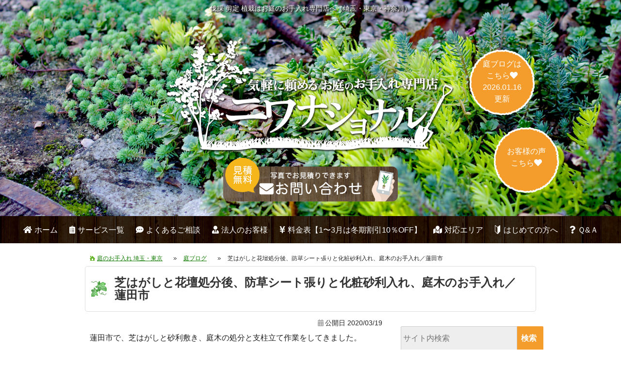

--- FILE ---
content_type: text/html; charset=UTF-8
request_url: https://niwanational.com/20200319_30836/
body_size: 16539
content:
<!DOCTYPE html>
<html>

<head>
    <!-- Google Tag Manager -->
    <script>
        (function(w, d, s, l, i) {
            w[l] = w[l] || [];
            w[l].push({
                'gtm.start': new Date().getTime(),
                event: 'gtm.js'
            });
            var f = d.getElementsByTagName(s)[0],
                j = d.createElement(s),
                dl = l != 'dataLayer' ? '&l=' + l : '';
            j.async = true;
            j.src =
                'https://www.googletagmanager.com/gtm.js?id=' + i + dl;
            f.parentNode.insertBefore(j, f);
        })(window, document, 'script', 'dataLayer', 'GTM-TP79H6X');
    </script>
    <!-- End Google Tag Manager -->
    <meta charset="utf-8" />
    
    	<style>img:is([sizes="auto" i], [sizes^="auto," i]) { contain-intrinsic-size: 3000px 1500px }</style>
	
		<!-- All in One SEO 4.8.5 - aioseo.com -->
		<title>芝はがしと花壇処分後、防草シート張りと化粧砂利入れ、庭木のお手入れ／蓮田市 | お庭の専門店ニワナショナル（東京・埼玉・神奈川）</title>
	<meta name="description" content="蓮田市で、芝はがしと砂利敷き、庭木の処分と支柱立て作業をしてきました。 広いタイルデッキが素敵な" />
	<meta name="robots" content="max-image-preview:large" />
	<meta name="author" content="ニワナショナル NIWAnational"/>
	<link rel="canonical" href="https://niwanational.com/20200319_30836/" />
	<meta name="generator" content="All in One SEO (AIOSEO) 4.8.5" />
		<meta property="og:locale" content="ja_JP" />
		<meta property="og:site_name" content="庭のお手入れ専門店ニワナショナル（埼玉・東京）" />
		<meta property="og:type" content="article" />
		<meta property="og:title" content="芝はがしと花壇処分後、防草シート張りと化粧砂利入れ、庭木のお手入れ／蓮田市 | お庭の専門店ニワナショナル（東京・埼玉・神奈川）" />
		<meta property="og:description" content="蓮田市で、芝はがしと砂利敷き、庭木の処分と支柱立て作業をしてきました。 広いタイルデッキが素敵な" />
		<meta property="og:url" content="https://niwanational.com/20200319_30836/" />
		<meta property="fb:app_id" content="151383828604485" />
		<meta property="fb:admins" content="1073741825" />
		<meta property="og:image" content="https://niwanational.com/wp/wp-content/uploads/12663.jpg" />
		<meta property="og:image:secure_url" content="https://niwanational.com/wp/wp-content/uploads/12663.jpg" />
		<meta property="og:image:width" content="1477" />
		<meta property="og:image:height" content="1108" />
		<meta property="article:published_time" content="2020-03-19T04:59:54+00:00" />
		<meta property="article:modified_time" content="2020-03-19T05:34:44+00:00" />
		<meta property="article:publisher" content="https://www.facebook.com/庭のことならニワナショナル-133849900141057/" />
		<meta name="twitter:card" content="summary_large_image" />
		<meta name="twitter:site" content="@niwanational" />
		<meta name="twitter:title" content="芝はがしと花壇処分後、防草シート張りと化粧砂利入れ、庭木のお手入れ／蓮田市 | お庭の専門店ニワナショナル（東京・埼玉・神奈川）" />
		<meta name="twitter:description" content="蓮田市で、芝はがしと砂利敷き、庭木の処分と支柱立て作業をしてきました。 広いタイルデッキが素敵な" />
		<meta name="twitter:creator" content="@niwanational" />
		<meta name="twitter:image" content="https://niwanational.com/wp/wp-content/uploads/12663.jpg" />
		<!-- All in One SEO -->

<link rel="alternate" type="application/rss+xml" title="お庭の専門店ニワナショナル（東京・埼玉・神奈川） &raquo; 芝はがしと花壇処分後、防草シート張りと化粧砂利入れ、庭木のお手入れ／蓮田市 のコメントのフィード" href="https://niwanational.com/20200319_30836/feed/" />
<script type="text/javascript">
/* <![CDATA[ */
window._wpemojiSettings = {"baseUrl":"https:\/\/s.w.org\/images\/core\/emoji\/16.0.1\/72x72\/","ext":".png","svgUrl":"https:\/\/s.w.org\/images\/core\/emoji\/16.0.1\/svg\/","svgExt":".svg","source":{"concatemoji":"https:\/\/niwanational.com\/wp\/wp-includes\/js\/wp-emoji-release.min.js?ver=6.8.2"}};
/*! This file is auto-generated */
!function(s,n){var o,i,e;function c(e){try{var t={supportTests:e,timestamp:(new Date).valueOf()};sessionStorage.setItem(o,JSON.stringify(t))}catch(e){}}function p(e,t,n){e.clearRect(0,0,e.canvas.width,e.canvas.height),e.fillText(t,0,0);var t=new Uint32Array(e.getImageData(0,0,e.canvas.width,e.canvas.height).data),a=(e.clearRect(0,0,e.canvas.width,e.canvas.height),e.fillText(n,0,0),new Uint32Array(e.getImageData(0,0,e.canvas.width,e.canvas.height).data));return t.every(function(e,t){return e===a[t]})}function u(e,t){e.clearRect(0,0,e.canvas.width,e.canvas.height),e.fillText(t,0,0);for(var n=e.getImageData(16,16,1,1),a=0;a<n.data.length;a++)if(0!==n.data[a])return!1;return!0}function f(e,t,n,a){switch(t){case"flag":return n(e,"\ud83c\udff3\ufe0f\u200d\u26a7\ufe0f","\ud83c\udff3\ufe0f\u200b\u26a7\ufe0f")?!1:!n(e,"\ud83c\udde8\ud83c\uddf6","\ud83c\udde8\u200b\ud83c\uddf6")&&!n(e,"\ud83c\udff4\udb40\udc67\udb40\udc62\udb40\udc65\udb40\udc6e\udb40\udc67\udb40\udc7f","\ud83c\udff4\u200b\udb40\udc67\u200b\udb40\udc62\u200b\udb40\udc65\u200b\udb40\udc6e\u200b\udb40\udc67\u200b\udb40\udc7f");case"emoji":return!a(e,"\ud83e\udedf")}return!1}function g(e,t,n,a){var r="undefined"!=typeof WorkerGlobalScope&&self instanceof WorkerGlobalScope?new OffscreenCanvas(300,150):s.createElement("canvas"),o=r.getContext("2d",{willReadFrequently:!0}),i=(o.textBaseline="top",o.font="600 32px Arial",{});return e.forEach(function(e){i[e]=t(o,e,n,a)}),i}function t(e){var t=s.createElement("script");t.src=e,t.defer=!0,s.head.appendChild(t)}"undefined"!=typeof Promise&&(o="wpEmojiSettingsSupports",i=["flag","emoji"],n.supports={everything:!0,everythingExceptFlag:!0},e=new Promise(function(e){s.addEventListener("DOMContentLoaded",e,{once:!0})}),new Promise(function(t){var n=function(){try{var e=JSON.parse(sessionStorage.getItem(o));if("object"==typeof e&&"number"==typeof e.timestamp&&(new Date).valueOf()<e.timestamp+604800&&"object"==typeof e.supportTests)return e.supportTests}catch(e){}return null}();if(!n){if("undefined"!=typeof Worker&&"undefined"!=typeof OffscreenCanvas&&"undefined"!=typeof URL&&URL.createObjectURL&&"undefined"!=typeof Blob)try{var e="postMessage("+g.toString()+"("+[JSON.stringify(i),f.toString(),p.toString(),u.toString()].join(",")+"));",a=new Blob([e],{type:"text/javascript"}),r=new Worker(URL.createObjectURL(a),{name:"wpTestEmojiSupports"});return void(r.onmessage=function(e){c(n=e.data),r.terminate(),t(n)})}catch(e){}c(n=g(i,f,p,u))}t(n)}).then(function(e){for(var t in e)n.supports[t]=e[t],n.supports.everything=n.supports.everything&&n.supports[t],"flag"!==t&&(n.supports.everythingExceptFlag=n.supports.everythingExceptFlag&&n.supports[t]);n.supports.everythingExceptFlag=n.supports.everythingExceptFlag&&!n.supports.flag,n.DOMReady=!1,n.readyCallback=function(){n.DOMReady=!0}}).then(function(){return e}).then(function(){var e;n.supports.everything||(n.readyCallback(),(e=n.source||{}).concatemoji?t(e.concatemoji):e.wpemoji&&e.twemoji&&(t(e.twemoji),t(e.wpemoji)))}))}((window,document),window._wpemojiSettings);
/* ]]> */
</script>
<link rel='stylesheet' id='wp-customer-reviews-3-frontend-css' href='https://niwanational.com/wp/wp-content/plugins/wp-customer-reviews/css/wp-customer-reviews.css?ver=3.7.3' type='text/css' media='all' />
<style id='wp-emoji-styles-inline-css' type='text/css'>

	img.wp-smiley, img.emoji {
		display: inline !important;
		border: none !important;
		box-shadow: none !important;
		height: 1em !important;
		width: 1em !important;
		margin: 0 0.07em !important;
		vertical-align: -0.1em !important;
		background: none !important;
		padding: 0 !important;
	}
</style>
<link rel='stylesheet' id='wp-block-library-css' href='https://niwanational.com/wp/wp-includes/css/dist/block-library/style.min.css?ver=6.8.2' type='text/css' media='all' />
<style id='classic-theme-styles-inline-css' type='text/css'>
/*! This file is auto-generated */
.wp-block-button__link{color:#fff;background-color:#32373c;border-radius:9999px;box-shadow:none;text-decoration:none;padding:calc(.667em + 2px) calc(1.333em + 2px);font-size:1.125em}.wp-block-file__button{background:#32373c;color:#fff;text-decoration:none}
</style>
<style id='rinkerg-gutenberg-rinker-style-inline-css' type='text/css'>
.wp-block-create-block-block{background-color:#21759b;color:#fff;padding:2px}

</style>
<style id='global-styles-inline-css' type='text/css'>
:root{--wp--preset--aspect-ratio--square: 1;--wp--preset--aspect-ratio--4-3: 4/3;--wp--preset--aspect-ratio--3-4: 3/4;--wp--preset--aspect-ratio--3-2: 3/2;--wp--preset--aspect-ratio--2-3: 2/3;--wp--preset--aspect-ratio--16-9: 16/9;--wp--preset--aspect-ratio--9-16: 9/16;--wp--preset--color--black: #000000;--wp--preset--color--cyan-bluish-gray: #abb8c3;--wp--preset--color--white: #ffffff;--wp--preset--color--pale-pink: #f78da7;--wp--preset--color--vivid-red: #cf2e2e;--wp--preset--color--luminous-vivid-orange: #ff6900;--wp--preset--color--luminous-vivid-amber: #fcb900;--wp--preset--color--light-green-cyan: #7bdcb5;--wp--preset--color--vivid-green-cyan: #00d084;--wp--preset--color--pale-cyan-blue: #8ed1fc;--wp--preset--color--vivid-cyan-blue: #0693e3;--wp--preset--color--vivid-purple: #9b51e0;--wp--preset--gradient--vivid-cyan-blue-to-vivid-purple: linear-gradient(135deg,rgba(6,147,227,1) 0%,rgb(155,81,224) 100%);--wp--preset--gradient--light-green-cyan-to-vivid-green-cyan: linear-gradient(135deg,rgb(122,220,180) 0%,rgb(0,208,130) 100%);--wp--preset--gradient--luminous-vivid-amber-to-luminous-vivid-orange: linear-gradient(135deg,rgba(252,185,0,1) 0%,rgba(255,105,0,1) 100%);--wp--preset--gradient--luminous-vivid-orange-to-vivid-red: linear-gradient(135deg,rgba(255,105,0,1) 0%,rgb(207,46,46) 100%);--wp--preset--gradient--very-light-gray-to-cyan-bluish-gray: linear-gradient(135deg,rgb(238,238,238) 0%,rgb(169,184,195) 100%);--wp--preset--gradient--cool-to-warm-spectrum: linear-gradient(135deg,rgb(74,234,220) 0%,rgb(151,120,209) 20%,rgb(207,42,186) 40%,rgb(238,44,130) 60%,rgb(251,105,98) 80%,rgb(254,248,76) 100%);--wp--preset--gradient--blush-light-purple: linear-gradient(135deg,rgb(255,206,236) 0%,rgb(152,150,240) 100%);--wp--preset--gradient--blush-bordeaux: linear-gradient(135deg,rgb(254,205,165) 0%,rgb(254,45,45) 50%,rgb(107,0,62) 100%);--wp--preset--gradient--luminous-dusk: linear-gradient(135deg,rgb(255,203,112) 0%,rgb(199,81,192) 50%,rgb(65,88,208) 100%);--wp--preset--gradient--pale-ocean: linear-gradient(135deg,rgb(255,245,203) 0%,rgb(182,227,212) 50%,rgb(51,167,181) 100%);--wp--preset--gradient--electric-grass: linear-gradient(135deg,rgb(202,248,128) 0%,rgb(113,206,126) 100%);--wp--preset--gradient--midnight: linear-gradient(135deg,rgb(2,3,129) 0%,rgb(40,116,252) 100%);--wp--preset--font-size--small: 13px;--wp--preset--font-size--medium: 20px;--wp--preset--font-size--large: 36px;--wp--preset--font-size--x-large: 42px;--wp--preset--spacing--20: 0.44rem;--wp--preset--spacing--30: 0.67rem;--wp--preset--spacing--40: 1rem;--wp--preset--spacing--50: 1.5rem;--wp--preset--spacing--60: 2.25rem;--wp--preset--spacing--70: 3.38rem;--wp--preset--spacing--80: 5.06rem;--wp--preset--shadow--natural: 6px 6px 9px rgba(0, 0, 0, 0.2);--wp--preset--shadow--deep: 12px 12px 50px rgba(0, 0, 0, 0.4);--wp--preset--shadow--sharp: 6px 6px 0px rgba(0, 0, 0, 0.2);--wp--preset--shadow--outlined: 6px 6px 0px -3px rgba(255, 255, 255, 1), 6px 6px rgba(0, 0, 0, 1);--wp--preset--shadow--crisp: 6px 6px 0px rgba(0, 0, 0, 1);}:where(.is-layout-flex){gap: 0.5em;}:where(.is-layout-grid){gap: 0.5em;}body .is-layout-flex{display: flex;}.is-layout-flex{flex-wrap: wrap;align-items: center;}.is-layout-flex > :is(*, div){margin: 0;}body .is-layout-grid{display: grid;}.is-layout-grid > :is(*, div){margin: 0;}:where(.wp-block-columns.is-layout-flex){gap: 2em;}:where(.wp-block-columns.is-layout-grid){gap: 2em;}:where(.wp-block-post-template.is-layout-flex){gap: 1.25em;}:where(.wp-block-post-template.is-layout-grid){gap: 1.25em;}.has-black-color{color: var(--wp--preset--color--black) !important;}.has-cyan-bluish-gray-color{color: var(--wp--preset--color--cyan-bluish-gray) !important;}.has-white-color{color: var(--wp--preset--color--white) !important;}.has-pale-pink-color{color: var(--wp--preset--color--pale-pink) !important;}.has-vivid-red-color{color: var(--wp--preset--color--vivid-red) !important;}.has-luminous-vivid-orange-color{color: var(--wp--preset--color--luminous-vivid-orange) !important;}.has-luminous-vivid-amber-color{color: var(--wp--preset--color--luminous-vivid-amber) !important;}.has-light-green-cyan-color{color: var(--wp--preset--color--light-green-cyan) !important;}.has-vivid-green-cyan-color{color: var(--wp--preset--color--vivid-green-cyan) !important;}.has-pale-cyan-blue-color{color: var(--wp--preset--color--pale-cyan-blue) !important;}.has-vivid-cyan-blue-color{color: var(--wp--preset--color--vivid-cyan-blue) !important;}.has-vivid-purple-color{color: var(--wp--preset--color--vivid-purple) !important;}.has-black-background-color{background-color: var(--wp--preset--color--black) !important;}.has-cyan-bluish-gray-background-color{background-color: var(--wp--preset--color--cyan-bluish-gray) !important;}.has-white-background-color{background-color: var(--wp--preset--color--white) !important;}.has-pale-pink-background-color{background-color: var(--wp--preset--color--pale-pink) !important;}.has-vivid-red-background-color{background-color: var(--wp--preset--color--vivid-red) !important;}.has-luminous-vivid-orange-background-color{background-color: var(--wp--preset--color--luminous-vivid-orange) !important;}.has-luminous-vivid-amber-background-color{background-color: var(--wp--preset--color--luminous-vivid-amber) !important;}.has-light-green-cyan-background-color{background-color: var(--wp--preset--color--light-green-cyan) !important;}.has-vivid-green-cyan-background-color{background-color: var(--wp--preset--color--vivid-green-cyan) !important;}.has-pale-cyan-blue-background-color{background-color: var(--wp--preset--color--pale-cyan-blue) !important;}.has-vivid-cyan-blue-background-color{background-color: var(--wp--preset--color--vivid-cyan-blue) !important;}.has-vivid-purple-background-color{background-color: var(--wp--preset--color--vivid-purple) !important;}.has-black-border-color{border-color: var(--wp--preset--color--black) !important;}.has-cyan-bluish-gray-border-color{border-color: var(--wp--preset--color--cyan-bluish-gray) !important;}.has-white-border-color{border-color: var(--wp--preset--color--white) !important;}.has-pale-pink-border-color{border-color: var(--wp--preset--color--pale-pink) !important;}.has-vivid-red-border-color{border-color: var(--wp--preset--color--vivid-red) !important;}.has-luminous-vivid-orange-border-color{border-color: var(--wp--preset--color--luminous-vivid-orange) !important;}.has-luminous-vivid-amber-border-color{border-color: var(--wp--preset--color--luminous-vivid-amber) !important;}.has-light-green-cyan-border-color{border-color: var(--wp--preset--color--light-green-cyan) !important;}.has-vivid-green-cyan-border-color{border-color: var(--wp--preset--color--vivid-green-cyan) !important;}.has-pale-cyan-blue-border-color{border-color: var(--wp--preset--color--pale-cyan-blue) !important;}.has-vivid-cyan-blue-border-color{border-color: var(--wp--preset--color--vivid-cyan-blue) !important;}.has-vivid-purple-border-color{border-color: var(--wp--preset--color--vivid-purple) !important;}.has-vivid-cyan-blue-to-vivid-purple-gradient-background{background: var(--wp--preset--gradient--vivid-cyan-blue-to-vivid-purple) !important;}.has-light-green-cyan-to-vivid-green-cyan-gradient-background{background: var(--wp--preset--gradient--light-green-cyan-to-vivid-green-cyan) !important;}.has-luminous-vivid-amber-to-luminous-vivid-orange-gradient-background{background: var(--wp--preset--gradient--luminous-vivid-amber-to-luminous-vivid-orange) !important;}.has-luminous-vivid-orange-to-vivid-red-gradient-background{background: var(--wp--preset--gradient--luminous-vivid-orange-to-vivid-red) !important;}.has-very-light-gray-to-cyan-bluish-gray-gradient-background{background: var(--wp--preset--gradient--very-light-gray-to-cyan-bluish-gray) !important;}.has-cool-to-warm-spectrum-gradient-background{background: var(--wp--preset--gradient--cool-to-warm-spectrum) !important;}.has-blush-light-purple-gradient-background{background: var(--wp--preset--gradient--blush-light-purple) !important;}.has-blush-bordeaux-gradient-background{background: var(--wp--preset--gradient--blush-bordeaux) !important;}.has-luminous-dusk-gradient-background{background: var(--wp--preset--gradient--luminous-dusk) !important;}.has-pale-ocean-gradient-background{background: var(--wp--preset--gradient--pale-ocean) !important;}.has-electric-grass-gradient-background{background: var(--wp--preset--gradient--electric-grass) !important;}.has-midnight-gradient-background{background: var(--wp--preset--gradient--midnight) !important;}.has-small-font-size{font-size: var(--wp--preset--font-size--small) !important;}.has-medium-font-size{font-size: var(--wp--preset--font-size--medium) !important;}.has-large-font-size{font-size: var(--wp--preset--font-size--large) !important;}.has-x-large-font-size{font-size: var(--wp--preset--font-size--x-large) !important;}
:where(.wp-block-post-template.is-layout-flex){gap: 1.25em;}:where(.wp-block-post-template.is-layout-grid){gap: 1.25em;}
:where(.wp-block-columns.is-layout-flex){gap: 2em;}:where(.wp-block-columns.is-layout-grid){gap: 2em;}
:root :where(.wp-block-pullquote){font-size: 1.5em;line-height: 1.6;}
</style>
<link rel='stylesheet' id='responsive-lightbox-nivo-css' href='https://niwanational.com/wp/wp-content/plugins/responsive-lightbox/assets/nivo/nivo-lightbox.min.css?ver=1.3.1' type='text/css' media='all' />
<link rel='stylesheet' id='responsive-lightbox-nivo-default-css' href='https://niwanational.com/wp/wp-content/plugins/responsive-lightbox/assets/nivo/themes/default/default.css?ver=1.3.1' type='text/css' media='all' />
<link rel='stylesheet' id='yyi_rinker_stylesheet-css' href='https://niwanational.com/wp/wp-content/plugins/yyi-rinker/css/style.css?v=1.11.1&#038;ver=6.8.2' type='text/css' media='all' />
<link rel='stylesheet' id='aurora-heatmap-css' href='https://niwanational.com/wp/wp-content/plugins/aurora-heatmap/style.css?ver=1.7.1' type='text/css' media='all' />
<script type="text/javascript" src="https://niwanational.com/wp/wp-includes/js/jquery/jquery.min.js?ver=3.7.1" id="jquery-core-js"></script>
<script type="text/javascript" src="https://niwanational.com/wp/wp-includes/js/jquery/jquery-migrate.min.js?ver=3.4.1" id="jquery-migrate-js"></script>
<script type="text/javascript" src="https://niwanational.com/wp/wp-content/plugins/wp-customer-reviews/js/wp-customer-reviews.js?ver=3.7.3" id="wp-customer-reviews-3-frontend-js"></script>
<script type="text/javascript" src="https://niwanational.com/wp/wp-content/plugins/responsive-lightbox/assets/nivo/nivo-lightbox.min.js?ver=1.3.1" id="responsive-lightbox-nivo-js"></script>
<script type="text/javascript" src="https://niwanational.com/wp/wp-includes/js/underscore.min.js?ver=1.13.7" id="underscore-js"></script>
<script type="text/javascript" src="https://niwanational.com/wp/wp-content/plugins/responsive-lightbox/assets/infinitescroll/infinite-scroll.pkgd.min.js?ver=4.0.1" id="responsive-lightbox-infinite-scroll-js"></script>
<script type="text/javascript" id="responsive-lightbox-js-before">
/* <![CDATA[ */
var rlArgs = {"script":"nivo","selector":"lightbox","customEvents":"","activeGalleries":true,"effect":"fade","clickOverlayToClose":true,"keyboardNav":true,"errorMessage":"The requested content cannot be loaded. Please try again later.","woocommerce_gallery":false,"ajaxurl":"https:\/\/niwanational.com\/wp\/wp-admin\/admin-ajax.php","nonce":"5421769423","preview":false,"postId":30836,"scriptExtension":false};
/* ]]> */
</script>
<script type="text/javascript" src="https://niwanational.com/wp/wp-content/plugins/responsive-lightbox/js/front.js?ver=2.5.2" id="responsive-lightbox-js"></script>
<script type="text/javascript" src="https://niwanational.com/wp/wp-content/plugins/yyi-rinker/js/event-tracking.js?v=1.11.1" id="yyi_rinker_event_tracking_script-js"></script>
<script type="text/javascript" id="aurora-heatmap-js-extra">
/* <![CDATA[ */
var aurora_heatmap = {"_mode":"reporter","ajax_url":"https:\/\/niwanational.com\/wp\/wp-admin\/admin-ajax.php","action":"aurora_heatmap","reports":"click_pc,click_mobile","debug":"0","ajax_delay_time":"3000","ajax_interval":"10","ajax_bulk":null};
/* ]]> */
</script>
<script type="text/javascript" src="https://niwanational.com/wp/wp-content/plugins/aurora-heatmap/js/aurora-heatmap.min.js?ver=1.7.1" id="aurora-heatmap-js"></script>
<link rel="https://api.w.org/" href="https://niwanational.com/wp-json/" /><link rel="alternate" title="JSON" type="application/json" href="https://niwanational.com/wp-json/wp/v2/posts/30836" /><link rel="EditURI" type="application/rsd+xml" title="RSD" href="https://niwanational.com/wp/xmlrpc.php?rsd" />
<link rel='shortlink' href='https://niwanational.com/?p=30836' />
<link rel="alternate" title="oEmbed (JSON)" type="application/json+oembed" href="https://niwanational.com/wp-json/oembed/1.0/embed?url=https%3A%2F%2Fniwanational.com%2F20200319_30836%2F" />
<link rel="alternate" title="oEmbed (XML)" type="text/xml+oembed" href="https://niwanational.com/wp-json/oembed/1.0/embed?url=https%3A%2F%2Fniwanational.com%2F20200319_30836%2F&#038;format=xml" />
<script type="text/javascript" language="javascript">
    var vc_pid = "885921334";
</script><script type="text/javascript" src="//aml.valuecommerce.com/vcdal.js" async></script><style>
.yyi-rinker-images {
    display: flex;
    justify-content: center;
    align-items: center;
    position: relative;

}
div.yyi-rinker-image img.yyi-rinker-main-img.hidden {
    display: none;
}

.yyi-rinker-images-arrow {
    cursor: pointer;
    position: absolute;
    top: 50%;
    display: block;
    margin-top: -11px;
    opacity: 0.6;
    width: 22px;
}

.yyi-rinker-images-arrow-left{
    left: -10px;
}
.yyi-rinker-images-arrow-right{
    right: -10px;
}

.yyi-rinker-images-arrow-left.hidden {
    display: none;
}

.yyi-rinker-images-arrow-right.hidden {
    display: none;
}
div.yyi-rinker-contents.yyi-rinker-design-tate  div.yyi-rinker-box{
    flex-direction: column;
}

div.yyi-rinker-contents.yyi-rinker-design-slim div.yyi-rinker-box .yyi-rinker-links {
    flex-direction: column;
}

div.yyi-rinker-contents.yyi-rinker-design-slim div.yyi-rinker-info {
    width: 100%;
}

div.yyi-rinker-contents.yyi-rinker-design-slim .yyi-rinker-title {
    text-align: center;
}

div.yyi-rinker-contents.yyi-rinker-design-slim .yyi-rinker-links {
    text-align: center;
}
div.yyi-rinker-contents.yyi-rinker-design-slim .yyi-rinker-image {
    margin: auto;
}

div.yyi-rinker-contents.yyi-rinker-design-slim div.yyi-rinker-info ul.yyi-rinker-links li {
	align-self: stretch;
}
div.yyi-rinker-contents.yyi-rinker-design-slim div.yyi-rinker-box div.yyi-rinker-info {
	padding: 0;
}
div.yyi-rinker-contents.yyi-rinker-design-slim div.yyi-rinker-box {
	flex-direction: column;
	padding: 14px 5px 0;
}

.yyi-rinker-design-slim div.yyi-rinker-box div.yyi-rinker-info {
	text-align: center;
}

.yyi-rinker-design-slim div.price-box span.price {
	display: block;
}

div.yyi-rinker-contents.yyi-rinker-design-slim div.yyi-rinker-info div.yyi-rinker-title a{
	font-size:16px;
}

div.yyi-rinker-contents.yyi-rinker-design-slim ul.yyi-rinker-links li.amazonkindlelink:before,  div.yyi-rinker-contents.yyi-rinker-design-slim ul.yyi-rinker-links li.amazonlink:before,  div.yyi-rinker-contents.yyi-rinker-design-slim ul.yyi-rinker-links li.rakutenlink:before, div.yyi-rinker-contents.yyi-rinker-design-slim ul.yyi-rinker-links li.yahoolink:before, div.yyi-rinker-contents.yyi-rinker-design-slim ul.yyi-rinker-links li.mercarilink:before {
	font-size:12px;
}

div.yyi-rinker-contents.yyi-rinker-design-slim ul.yyi-rinker-links li a {
	font-size: 13px;
}
.entry-content ul.yyi-rinker-links li {
	padding: 0;
}

div.yyi-rinker-contents .yyi-rinker-attention.attention_desing_right_ribbon {
    width: 89px;
    height: 91px;
    position: absolute;
    top: -1px;
    right: -1px;
    left: auto;
    overflow: hidden;
}

div.yyi-rinker-contents .yyi-rinker-attention.attention_desing_right_ribbon span {
    display: inline-block;
    width: 146px;
    position: absolute;
    padding: 4px 0;
    left: -13px;
    top: 12px;
    text-align: center;
    font-size: 12px;
    line-height: 24px;
    -webkit-transform: rotate(45deg);
    transform: rotate(45deg);
    box-shadow: 0 1px 3px rgba(0, 0, 0, 0.2);
}

div.yyi-rinker-contents .yyi-rinker-attention.attention_desing_right_ribbon {
    background: none;
}
.yyi-rinker-attention.attention_desing_right_ribbon .yyi-rinker-attention-after,
.yyi-rinker-attention.attention_desing_right_ribbon .yyi-rinker-attention-before{
display:none;
}
div.yyi-rinker-use-right_ribbon div.yyi-rinker-title {
    margin-right: 2rem;
}

				</style>	<style type="text/css">
		/*<!-- rtoc -->*/
		.rtoc-mokuji-content {
			background-color: #ffffff;
		}

		.rtoc-mokuji-content.frame1 {
			border: 1px solid #79bd9a;
		}

		.rtoc-mokuji-content #rtoc-mokuji-title {
			color: #79bd9a;
		}

		.rtoc-mokuji-content .rtoc-mokuji li>a {
			color: #757575;
		}

		.rtoc-mokuji-content .mokuji_ul.level-1>.rtoc-item::before {
			background-color: #fcaa00 !important;
		}

		.rtoc-mokuji-content .mokuji_ul.level-2>.rtoc-item::before {
			background-color: #fcaa00 !important;
		}

		.rtoc-mokuji-content.frame2::before,
		.rtoc-mokuji-content.frame3,
		.rtoc-mokuji-content.frame4,
		.rtoc-mokuji-content.frame5 {
			border-color: #79bd9a !important;
		}

		.rtoc-mokuji-content.frame5::before,
		.rtoc-mokuji-content.frame5::after {
			background-color: #79bd9a;
		}

		.widget_block #rtoc-mokuji-widget-wrapper .rtoc-mokuji.level-1 .rtoc-item.rtoc-current:after,
		.widget #rtoc-mokuji-widget-wrapper .rtoc-mokuji.level-1 .rtoc-item.rtoc-current:after,
		#scrollad #rtoc-mokuji-widget-wrapper .rtoc-mokuji.level-1 .rtoc-item.rtoc-current:after,
		#sideBarTracking #rtoc-mokuji-widget-wrapper .rtoc-mokuji.level-1 .rtoc-item.rtoc-current:after {
			background-color: #fcaa00 !important;
		}

		.cls-1,
		.cls-2 {
			stroke: #79bd9a;
		}

		.rtoc-mokuji-content .decimal_ol.level-2>.rtoc-item::before,
		.rtoc-mokuji-content .mokuji_ol.level-2>.rtoc-item::before,
		.rtoc-mokuji-content .decimal_ol.level-2>.rtoc-item::after,
		.rtoc-mokuji-content .decimal_ol.level-2>.rtoc-item::after {
			color: #fcaa00;
			background-color: #fcaa00;
		}

		.rtoc-mokuji-content .rtoc-mokuji.level-1>.rtoc-item::before {
			color: #fcaa00;
		}

		.rtoc-mokuji-content .decimal_ol>.rtoc-item::after {
			background-color: #fcaa00;
		}

		.rtoc-mokuji-content .decimal_ol>.rtoc-item::before {
			color: #fcaa00;
		}

		/*rtoc_return*/
		#rtoc_return a::before {
			background-image: url(https://niwanational.com/wp/wp-content/plugins/rich-table-of-content/include/../img/rtoc_return.png);
		}

		#rtoc_return a {
			background-color: #c1c1c1 !important;
		}

		/* アクセントポイント */
		.rtoc-mokuji-content .level-1>.rtoc-item #rtocAC.accent-point::after {
			background-color: #fcaa00;
		}

		.rtoc-mokuji-content .level-2>.rtoc-item #rtocAC.accent-point::after {
			background-color: #fcaa00;
		}
		.rtoc-mokuji-content.frame6,
		.rtoc-mokuji-content.frame7::before,
		.rtoc-mokuji-content.frame8::before {
			border-color: #79bd9a;
		}

		.rtoc-mokuji-content.frame6 #rtoc-mokuji-title,
		.rtoc-mokuji-content.frame7 #rtoc-mokuji-title::after {
			background-color: #79bd9a;
		}

		#rtoc-mokuji-wrapper.rtoc-mokuji-content.rtoc_h2_timeline .mokuji_ol.level-1>.rtoc-item::after,
		#rtoc-mokuji-wrapper.rtoc-mokuji-content.rtoc_h2_timeline .level-1.decimal_ol>.rtoc-item::after,
		#rtoc-mokuji-wrapper.rtoc-mokuji-content.rtoc_h3_timeline .mokuji_ol.level-2>.rtoc-item::after,
		#rtoc-mokuji-wrapper.rtoc-mokuji-content.rtoc_h3_timeline .mokuji_ol.level-2>.rtoc-item::after,
		.rtoc-mokuji-content.frame7 #rtoc-mokuji-title span::after {
			background-color: #fcaa00;
		}

		.widget #rtoc-mokuji-wrapper.rtoc-mokuji-content.frame6 #rtoc-mokuji-title {
			color: #79bd9a;
			background-color: #ffffff;
		}
	</style>
	<link rel="icon" href="https://niwanational.com/wp/wp-content/uploads/cropped-b84a86b650ec617495503221cd991dbf-32x32.jpg" sizes="32x32" />
<link rel="icon" href="https://niwanational.com/wp/wp-content/uploads/cropped-b84a86b650ec617495503221cd991dbf-192x192.jpg" sizes="192x192" />
<link rel="apple-touch-icon" href="https://niwanational.com/wp/wp-content/uploads/cropped-b84a86b650ec617495503221cd991dbf-180x180.jpg" />
<meta name="msapplication-TileImage" content="https://niwanational.com/wp/wp-content/uploads/cropped-b84a86b650ec617495503221cd991dbf-270x270.jpg" />
    <meta name="viewport" content="width=device-width, initial-scale=1" />
    <meta name="format-detection" content="telephone=no" />
    <link rel="stylesheet" href="https://niwanational.com/wp/wp-content/themes/NIWA_ADS_ver3ads/common/css/kube.css" />
    <link rel="stylesheet" href="https://niwanational.com/wp/wp-content/themes/NIWA_ADS_ver3ads/common/css/thema2021v01.css?20250516" />
    <link rel="stylesheet" type="text/css" media="print" href="https://niwanational.com/wp/wp-content/themes/NIWA_ADS_ver3ads/common/css/print.css" />
    <link rel="stylesheet" href="https://niwanational.com/wp/wp-content/themes/NIWA_ADS_ver3ads/common/css/contact.css" />
    <link rel="stylesheet" href="https://niwanational.com/wp/wp-content/themes/NIWA_ADS_ver3ads/common/css/custom.css" />
    <link href="https://use.fontawesome.com/releases/v5.8.0/css/all.css" rel="stylesheet">
    <link rel="shortcut icon" href="https://niwanational.com/wp/wp-content/themes/NIWA_ADS_ver3ads/common/image/favicon.ico" />
    <link rel="apple-touch-icon-precomposed" href="https://niwanational.com/wp/wp-content/themes/NIWA_ADS_ver3ads/common/image/apple-touch-icon.png">

    <script src="https://niwanational.com/wp/wp-content/themes/NIWA_ADS_ver3ads/common/js/jquery-2.1.1.min.js"></script>
    <script src="https://niwanational.com/wp/wp-content/themes/NIWA_ADS_ver3ads/common/js/kube.min.js"></script>
    <script src="https://niwanational.com/wp/wp-content/themes/NIWA_ADS_ver3ads/common/js/default_action.js"></script>
    <script src="https://niwanational.com/wp/wp-content/themes/NIWA_ADS_ver3ads/common/js/slidemenu2020.js"></script>
    <script src="https://niwanational.com/wp/wp-content/themes/NIWA_ADS_ver3ads/common/js/heightLine.js"></script>
    <script src="https://niwanational.com/wp/wp-content/themes/NIWA_ADS_ver3ads/common/js/imagelightbox.min.js"></script>
    <!-- ▽お問合せのみ適用 -->
    <script src="https://niwanational.com/wp/wp-content/themes/NIWA_ADS_ver3ads/common/js/contact.js"></script>
    <script src="https://jpostal-1006.appspot.com/jquery.jpostal.js"></script>
</head>

<body data-rsssl=1 id="p2nd" >
    <!-- Google Tag Manager (noscript) -->
    <noscript><iframe src="https://www.googletagmanager.com/ns.html?id=GTM-TP79H6X" height="0" width="0" style="display:none;visibility:hidden"></iframe></noscript>
    <!-- End Google Tag Manager (noscript) -->
    <!--header-->
    <header id="header">
        <div class="wrap">
            <!--header_box-->
            <div class="header_box">

                <h1 class="sub">
                                            伐採 剪定 植栽はお庭のお手入れ専門店へ（埼玉・東京・神奈川）</h1>
                <div id="sitetitle"><a href="https://niwanational.com/"><img src="https://niwanational.com/wp/wp-content/themes/NIWA_ADS_ver3ads/common/image/header/logo_w.png" alt="埼玉のお庭のお手入れ ニワナショナル"></a></div>
                <!--div class="tel"><a href="https://niwanational.com/contact/"><img src="https://niwanational.com/wp/wp-content/themes/NIWA_ADS_ver3ads/common/image/header/head_mitumori.png" width="250"></a></div-->
                <div class="header_banner"><a href="https://niwanational.com/contact/"><img src="https://niwanational.com/wp/wp-content/themes/NIWA_ADS_ver3ads/common/image/header/header_banner.png?20220912" width="360"></a></div>
                                                            <span class="mobileheader">
                            <a href="/blog/"> 庭ブログ<i class="fa fa-heart"></i>
                                2026.01.16 更新</a></span>
                                        <!-- ループ後の閉じタグ -->
                
                <span class="mobileheader2"><a href="https://niwanational.com/review/">お客様の声こちら<i class="fa fa-heart"></i></a></span>
                                                            <a href="/blog/" class="btn_circle">庭ブログは<br />こちら<i class="fa fa-heart"></i><br />2026.01.16<br>更新</a>

                                        <!-- ループ後の閉じタグ -->
                
                <a href="https://niwanational.com/review/" class="btn_review">お客様の声<br />こちら<i class="fa fa-heart"></i></a>

            </div>
            <!--header_box-->
        </div>
    </header>
    <!--.header-->

    <div id="gnavi">
        <nav><ul id="menu-global" class="nav-menu"><li id="menu-item-6030" class="menu-item menu-item-type-custom menu-item-object-custom menu-item-home menu-item-6030"><a href="https://niwanational.com/">ホーム</a></li>
<li id="menu-item-36705" class="dropdown-btn menu-item menu-item-type-custom menu-item-object-custom menu-item-has-children menu-item-36705"><a href="/index.php#service">サービス一覧</a>
<ul class="sub-menu">
	<li id="menu-item-46178" class="menu-item menu-item-type-post_type menu-item-object-page menu-item-46178"><a href="https://niwanational.com/nenkankanri/">年間・植栽管理</a></li>
	<li id="menu-item-36791" class="menu-item menu-item-type-post_type menu-item-object-page menu-item-36791"><a href="https://niwanational.com/service/pruning-trimmed/">剪定・刈り込み</a></li>
	<li id="menu-item-36792" class="menu-item menu-item-type-post_type menu-item-object-page menu-item-36792"><a href="https://niwanational.com/service/logging-uprooting/">伐採・抜根</a></li>
	<li id="menu-item-36793" class="menu-item menu-item-type-post_type menu-item-object-page menu-item-36793"><a href="https://niwanational.com/service/harmful/">消毒・予防</a></li>
	<li id="menu-item-36794" class="menu-item menu-item-type-post_type menu-item-object-page menu-item-36794"><a href="https://niwanational.com/service/weed/">草刈り・防草対策</a></li>
	<li id="menu-item-36795" class="menu-item menu-item-type-post_type menu-item-object-page menu-item-36795"><a href="https://niwanational.com/service/lawn/">芝張り・芝刈り</a></li>
	<li id="menu-item-36796" class="menu-item menu-item-type-post_type menu-item-object-page menu-item-36796"><a href="https://niwanational.com/service/reform/">お庭のリフォーム</a></li>
	<li id="menu-item-36797" class="menu-item menu-item-type-post_type menu-item-object-page menu-item-36797"><a href="https://niwanational.com/service/flower-gardening/">花植え</a></li>
	<li id="menu-item-36798" class="menu-item menu-item-type-post_type menu-item-object-page menu-item-36798"><a href="https://niwanational.com/service/rose-garden/">バラのお手入れ</a></li>
	<li id="menu-item-46182" class="menu-item menu-item-type-custom menu-item-object-custom menu-item-46182"><a href="https://niwanational.com/foliage_plant_pickup/">観葉植物の引き取り</a></li>
	<li id="menu-item-36799" class="menu-item menu-item-type-post_type menu-item-object-page menu-item-36799"><a href="https://niwanational.com/service/foliage-plant/">観葉植物のお手入れ</a></li>
	<li id="menu-item-46184" class="menu-item menu-item-type-custom menu-item-object-custom menu-item-46184"><a href="https://niwanational.com/%E3%81%8A%E5%BA%AD%E3%81%AE%E4%B8%8D%E7%94%A8%E5%93%81%E5%87%A6%E5%88%86/">お庭の片付け</a></li>
	<li id="menu-item-54415" class="menu-item menu-item-type-post_type menu-item-object-page menu-item-54415"><a href="https://niwanational.com/kateisaien/">家庭菜園</a></li>
</ul>
</li>
<li id="menu-item-36706" class="dropdown-btn2 menu-item menu-item-type-custom menu-item-object-custom menu-item-has-children menu-item-36706"><a href="/index.php#season">よくあるご相談</a>
<ul class="sub-menu">
	<li id="menu-item-46179" class="menu-item menu-item-type-post_type menu-item-object-page menu-item-46179"><a href="https://niwanational.com/nenkankanri/">年間・植栽管理</a></li>
	<li id="menu-item-36800" class="menu-item menu-item-type-post_type menu-item-object-page menu-item-36800"><a href="https://niwanational.com/takaiki-ookinaki/">伸びた木を下げる</a></li>
	<li id="menu-item-36801" class="menu-item menu-item-type-post_type menu-item-object-page menu-item-36801"><a href="https://niwanational.com/service/weed/zasso-taisaku/">草が出ない地面作り</a></li>
	<li id="menu-item-36802" class="menu-item menu-item-type-post_type menu-item-object-page menu-item-36802"><a href="https://niwanational.com/service/lawn/jinkou-siba/">人工芝のお庭を作り</a></li>
	<li id="menu-item-36803" class="menu-item menu-item-type-post_type menu-item-object-page menu-item-36803"><a href="https://niwanational.com/jyarisiki-irai-page-saitama-tokyo/">ジャリの敷きつめ</a></li>
	<li id="menu-item-36804" class="menu-item menu-item-type-post_type menu-item-object-page menu-item-36804"><a href="https://niwanational.com/jyosouzai-kusa-nakusu/">薬剤で草を無くす</a></li>
	<li id="menu-item-36805" class="menu-item menu-item-type-post_type menu-item-object-page menu-item-36805"><a href="https://niwanational.com/service/akiya-niwakanri/">空き家のお庭管理</a></li>
</ul>
</li>
<li id="menu-item-46180" class="menu-item menu-item-type-post_type menu-item-object-page menu-item-46180"><a href="https://niwanational.com/service-company/">法人のお客様</a></li>
<li id="menu-item-40071" class="menu-item menu-item-type-post_type menu-item-object-page menu-item-40071"><a href="https://niwanational.com/price/">料金表【1〜3月は冬期割引10％OFF】</a></li>
<li id="menu-item-12028" class="menu-item menu-item-type-post_type menu-item-object-page menu-item-12028"><a href="https://niwanational.com/area/">対応エリア</a></li>
<li id="menu-item-55242" class="menu-item menu-item-type-post_type menu-item-object-page menu-item-55242"><a href="https://niwanational.com/flow/">はじめての方へ</a></li>
<li id="menu-item-8235" class="menu-item menu-item-type-post_type menu-item-object-page menu-item-8235"><a href="https://niwanational.com/faq/">Ｑ&#038;Ａ</a></li>
<li id="menu-item-46181" class="menu-item menu-item-type-custom menu-item-object-custom menu-item-46181"><a href="https://niwanational.com/category/case/">作業事例</a></li>
<li id="menu-item-6055" class="menu-item menu-item-type-post_type menu-item-object-page menu-item-6055"><a href="https://niwanational.com/policy/">会社方針</a></li>
</ul></nav>
    </div>

    <div id="menu-global2">
        <!--scroll_box-->
        <div class="scroll_box">
            <div class="search_box">
                <!--form role="search" method="get" id="searchform" action="/" >
<input type="text" value="" name="s" class="s" />
<input type="submit" class="searchsubmit" value="検索" />
</form-->

<form id="form1" action="/">
<input id="sbox"  id="s" name="s" type="text" placeholder=" サイト内検索" />
<input id="sbtn" type="submit" value="検索" />
</form>

            </div><br class="f_clear">

            <div class="p-nav">
                <ul>
                    <li><a href="/"><i class="fas fa-home"></i><span class="p-nav-title">ホーム</span></a></li>
                    <li><a href="/flow/"><!--i class="fas fa-book-open"></i--><img src="https://niwanational.com/wp/wp-content/themes/NIWA_ADS_ver3ads/common/image/gnavi/beginner_sp.gif" width="30" height="" alt="" /><span class="p-nav-title">はじめての方へ</span></a></li>
                    <li><a href="/service/"><i class="fas fa-list-alt"></i><span class="p-nav-title">サービス一覧</span></a></li>
                    <li><a href="/#season"><i class="fas fa-comment-dots"></i><span class="p-nav-title">よくあるご相談</span></a></li>
                    <li><a href="/price/"><i class="fas fa-yen-sign"></i><span class="p-nav-title">料金表</span></a></li>
                    <li><a href="/area/"><i class="fas fa-map-marked"></i><span class="p-nav-title">対応エリア</span></a></li>
                    <li><a href="/review/"><i class="fas fa-star"></i><span class="p-nav-title">口コミ</span></a></li>
                    <!--li><a href="/review/"><i class="fas fa-comment"></i><span class="p-nav-title">口コミ</span></a></li-->
                    <li><a href="/faq/"><i class="fas fa-question"></i></i><span class="p-nav-title">Q&A</span></a></li>
                    <li><a href="/service-company/"><i class="fas fa-user-tie"></i><span class="p-nav-title">法人の方</span></a></li>
                    <li><a href="/policy/"><i class="fas fa-building"></i><span class="p-nav-title">会社方針</span></a></li>
                    <li><a href="/blog/"><i class="far fa-keyboard"></i><span class="p-nav-title">庭ブログ</span></a></li>
                    <li><a href="/category/case/"><i class="fas fa-cut"></i><span class="p-nav-title">作業事例</span></a></li>
                    <li><a href="/contact/"><i class="fas fa-envelope"></i><span class="p-nav-title">メール問い合わせ</span></a></li>
                    <li><a href="https://lin.ee/CzMn8DC" target="_blank"><i class="fab fa-line"></i><span class="p-nav-title">LINE問い合わせ</span></a></li>
                    <!--li><a href="/recruit/"><i class="far fa-address-card"></i><span class="p-nav-title">採用情報</span></a></li>
                    <li><a href="/kyoryoku-partner/"><i class="fas fa-users"></i><span class="p-nav-title">協力者募集</span></a></li-->
                </ul>
            </div>





            <!--連絡-->
            <div class="profile">
                <br>
                <p class="text-centered"><img src="https://niwanational.com/wp/wp-content/themes/NIWA_ADS_ver3ads/common/image/footer/logo.png?2023" width="400" height="161" alt="お庭のお手入れ専門店 埼玉 東京 関東" /><br>
                    <span data-action="call" data-tel="0487788208" class="tel_link">048-778-8208</span>
営業時間<br>
月～金曜日　9:00～16:00<br>
土曜日　　　9:00～12:00<br>
（祝日を除く）<br>
ぱっと相談、ほっと安心。<br>
※見積り・作業は土日祝日でも行います！<br>


                <ul class="icons text-centered">
                    <li><a href="https://www.instagram.com/niwanational/?hl=ja" target="_blank"><i class="fab fa-instagram fa-2x"></i></a></li>
                    <li><a href="https://lin.ee/CzMn8DC" target="_blank"><i class="fab fa-line fa-2x"></i></a></li>
                    <li><a href="https://twitter.com/niwanational" target="_blank"><i class="fab fa-twitter fa-2x"></i></a></li>
                    <li><a href="https://www.facebook.com/niwanasho/" target="_blank"><i class="fab fa-facebook fa-2x"></i></a></li>
                    <li><a href="https://www.youtube.com/channel/UCvQB3beN_i5ygKn_yC6WtdA" target="_blank"><i class="fab fa-youtube fa-2x"></i></a></li>
                </ul>
                <br class="f_clear">
            </div>
            <!--連絡-->
        </div><!--scroll_box-->

    </div><section>
    <div class="wrap">
        	<ol id="bread" itemscope itemtype="http://schema.org/BreadcrumbList">
		<li itemprop="itemListElement" itemscope itemtype="http://schema.org/ListItem" class="home">
			<a href="https://niwanational.com/" itemprop="item">
				<span itemprop="name">庭のお手入れ 埼玉・東京</span></a>
			<meta itemprop="position" content="1" />
		</li>

					<li itemprop="itemListElement" itemscope itemtype="http://schema.org/ListItem"><a href="/blog/" itemprop="item"><span itemprop="name">庭ブログ</span></a>
				<meta itemprop="position" content="2" />
			</li>
			<li itemprop="itemListElement" itemscope itemtype="http://schema.org/ListItem"><span itemprop="name">芝はがしと花壇処分後、防草シート張りと化粧砂利入れ、庭木のお手入れ／蓮田市</span>
				<meta itemprop="position" content="3" />
			</li>

			</ol>

        <h2 class="mainbanner">芝はがしと花壇処分後、防草シート張りと化粧砂利入れ、庭木のお手入れ／蓮田市</h2>
        <!-- 重要なお知らせ -->
        <!-- <section id="important_news_area"> -->
        <!-- <div class="wrap"> -->
                <!-- </div> -->
        <!-- </section> -->

        <!-- 重要なお知らせ -->
        <div id="contents">
            <!-- main -->
            <div id="main">
                                                            <p class="text-right">
                                                            <span class="date">公開日 <time class="updated" datetime="2020-03-19T13:59:54+0900">2020/03/19</time></span>
                            <br>
                        </p>
                        <p>蓮田市で、芝はがしと砂利敷き、庭木の処分と支柱立て作業をしてきました。</p>
<p>&nbsp;</p>
<p>広いタイルデッキが素敵なお庭。</p>
<p>芝と一部花壇がありましたが、お手入れが大変なので、お手入れがラクになるような防草対策をご依頼されました。</p>
<p>&nbsp;</p>
<p>既存の芝を剥がし、花壇や不要な庭木は処分。</p>
<p>整地後、防草シートを張り、砂利を敷きました。</p>
<p>&nbsp;</p>
<p>また、昨年の台風の影響でエレガンテシマが傾いてしまっていたので、支柱を立てました。</p>

		<style type="text/css">
			#gallery-1 {
				margin: auto;
			}
			#gallery-1 .gallery-item {
				float: left;
				margin-top: 10px;
				text-align: center;
				width: 33%;
			}
			#gallery-1 img {
				border: 2px solid #cfcfcf;
			}
			#gallery-1 .gallery-caption {
				margin-left: 0;
			}
			/* see gallery_shortcode() in wp-includes/media.php */
		</style>
		<div id='gallery-1' class='gallery galleryid-30836 gallery-columns-3 gallery-size-large'><dl class='gallery-item'>
			<dt class='gallery-icon landscape'>
				<a href='https://niwanational.com/wp/wp-content/uploads/12659-600x450.jpg' title="" data-rl_title="" class="rl-gallery-link" data-rl_caption="" data-rel="lightbox-gallery-1"><img fetchpriority="high" decoding="async" width="600" height="450" src="https://niwanational.com/wp/wp-content/uploads/12659-600x450.jpg" class="attachment-large size-large" alt="3.11　蓮田市　芝はがし　砂利　庭木剪定と支柱立て" aria-describedby="gallery-1-30837" srcset="https://niwanational.com/wp/wp-content/uploads/12659-600x450.jpg 600w, https://niwanational.com/wp/wp-content/uploads/12659-300x225.jpg 300w, https://niwanational.com/wp/wp-content/uploads/12659-768x576.jpg 768w, https://niwanational.com/wp/wp-content/uploads/12659-200x150.jpg 200w, https://niwanational.com/wp/wp-content/uploads/12659.jpg 1477w" sizes="(max-width: 600px) 100vw, 600px" /></a>
			</dt>
				<dd class='wp-caption-text gallery-caption' id='gallery-1-30837'>
				作業前
				</dd></dl><dl class='gallery-item'>
			<dt class='gallery-icon landscape'>
				<a href='https://niwanational.com/wp/wp-content/uploads/12660-600x450.jpg' title="" data-rl_title="" class="rl-gallery-link" data-rl_caption="" data-rel="lightbox-gallery-1"><img decoding="async" width="600" height="450" src="https://niwanational.com/wp/wp-content/uploads/12660-600x450.jpg" class="attachment-large size-large" alt="" aria-describedby="gallery-1-30838" srcset="https://niwanational.com/wp/wp-content/uploads/12660-600x450.jpg 600w, https://niwanational.com/wp/wp-content/uploads/12660-300x225.jpg 300w, https://niwanational.com/wp/wp-content/uploads/12660-768x576.jpg 768w, https://niwanational.com/wp/wp-content/uploads/12660-200x150.jpg 200w, https://niwanational.com/wp/wp-content/uploads/12660.jpg 1477w" sizes="(max-width: 600px) 100vw, 600px" /></a>
			</dt>
				<dd class='wp-caption-text gallery-caption' id='gallery-1-30838'>
				防草シート張り
				</dd></dl><dl class='gallery-item'>
			<dt class='gallery-icon landscape'>
				<a href='https://niwanational.com/wp/wp-content/uploads/12661-600x450.jpg' title="" data-rl_title="" class="rl-gallery-link" data-rl_caption="" data-rel="lightbox-gallery-1"><img decoding="async" width="600" height="450" src="https://niwanational.com/wp/wp-content/uploads/12661-600x450.jpg" class="attachment-large size-large" alt="" aria-describedby="gallery-1-30839" srcset="https://niwanational.com/wp/wp-content/uploads/12661-600x450.jpg 600w, https://niwanational.com/wp/wp-content/uploads/12661-300x225.jpg 300w, https://niwanational.com/wp/wp-content/uploads/12661-768x576.jpg 768w, https://niwanational.com/wp/wp-content/uploads/12661-200x150.jpg 200w, https://niwanational.com/wp/wp-content/uploads/12661.jpg 1477w" sizes="(max-width: 600px) 100vw, 600px" /></a>
			</dt>
				<dd class='wp-caption-text gallery-caption' id='gallery-1-30839'>
				砂利敷き完了
				</dd></dl><br style="clear: both" /><dl class='gallery-item'>
			<dt class='gallery-icon landscape'>
				<a href='https://niwanational.com/wp/wp-content/uploads/12662-600x450.jpg' title="" data-rl_title="" class="rl-gallery-link" data-rl_caption="" data-rel="lightbox-gallery-1"><img loading="lazy" decoding="async" width="600" height="450" src="https://niwanational.com/wp/wp-content/uploads/12662-600x450.jpg" class="attachment-large size-large" alt="" aria-describedby="gallery-1-30840" srcset="https://niwanational.com/wp/wp-content/uploads/12662-600x450.jpg 600w, https://niwanational.com/wp/wp-content/uploads/12662-300x225.jpg 300w, https://niwanational.com/wp/wp-content/uploads/12662-768x576.jpg 768w, https://niwanational.com/wp/wp-content/uploads/12662-200x150.jpg 200w, https://niwanational.com/wp/wp-content/uploads/12662.jpg 1477w" sizes="auto, (max-width: 600px) 100vw, 600px" /></a>
			</dt>
				<dd class='wp-caption-text gallery-caption' id='gallery-1-30840'>
				作業前
				</dd></dl><dl class='gallery-item'>
			<dt class='gallery-icon landscape'>
				<a href='https://niwanational.com/wp/wp-content/uploads/12663-600x450.jpg' title="" data-rl_title="" class="rl-gallery-link" data-rl_caption="" data-rel="lightbox-gallery-1"><img loading="lazy" decoding="async" width="600" height="450" src="https://niwanational.com/wp/wp-content/uploads/12663-600x450.jpg" class="attachment-large size-large" alt="" aria-describedby="gallery-1-30841" srcset="https://niwanational.com/wp/wp-content/uploads/12663-600x450.jpg 600w, https://niwanational.com/wp/wp-content/uploads/12663-300x225.jpg 300w, https://niwanational.com/wp/wp-content/uploads/12663-768x576.jpg 768w, https://niwanational.com/wp/wp-content/uploads/12663-200x150.jpg 200w, https://niwanational.com/wp/wp-content/uploads/12663.jpg 1477w" sizes="auto, (max-width: 600px) 100vw, 600px" /></a>
			</dt>
				<dd class='wp-caption-text gallery-caption' id='gallery-1-30841'>
				作業後
				</dd></dl>
			<br style='clear: both' />
		</div>

<p>砂利の下は、しっかりと防草シートを張っているので、しばらくは雑草に悩まされることもないかと思います&#x1f609;</p>
<p>白い化粧砂利が反射して、お庭の印象も明るくなりました。</p>
<p>&nbsp;</p>
<p>お手入れが大変でお困りのお庭はありませんか？</p>
<p>&nbsp;</p>
<p>防草シート張りや砂利敷き、人工芝張りといった部分的なお庭のプチリフォームも承っております！</p>
<p>&nbsp;</p>
<p>ご予算・ご要望に合わせたご提案をいたしますので、お気軽にご相談下さい&#x1f4e9;</p>
<p>&nbsp;</p>
<p>&nbsp;</p>
<div class="box27">
<div class="box-title">今回の作業</div>
<p>&nbsp;</p>
<p>作業人数：2人<br />
作業時間：1日</p>
<p>&nbsp;</p>
<p>【料金概算】</p>
<ul>
<li>芝はがし （6.4㎡）　15,000円</li>
<li>整地・砂利取り （13㎡）　3,000円 × 13㎡</li>
<li>防草シート張り （13㎡）　2,000円 × 13㎡</li>
<li>化粧砂利敷き（13㎡）　4,000円 × 13㎡</li>
<li>花壇ブロック処分料　3,000円</li>
<li>エレガンテシマ　支柱立て　12,000 × 1本</li>
<li>切り下げ剪定　3000円</li>
<li>発生材処分料　3,000円</li>
<li>出張料：無料</li>
</ul>
<p><a href="https://niwanational.com/price/" target="_blank" rel="noopener noreferrer">≫料金表はこちら</a></p>
<p>&nbsp;</p>
</div>
<p>&nbsp;</p>
<p>&nbsp;</p>
<div class='yarpp yarpp-related yarpp-related-website yarpp-template-list'>
<!-- YARPP List -->
<h3>関連ページ</h3><ol>
<li><a href="https://niwanational.com/20200812_32468/" rel="bookmark" title="草刈り、砂利敷き、庭木のお手入れ／横浜市">草刈り、砂利敷き、庭木のお手入れ／横浜市</a></li>
<li><a href="https://niwanational.com/20210915_36000/" rel="bookmark" title="【お庭のリフォーム】芝はがし、整地、防草シート、人工芝の施工作業、レンガの花壇作り、駐車場の目地に砂利敷き、抜根作業／埼玉県三郷市">【お庭のリフォーム】芝はがし、整地、防草シート、人工芝の施工作業、レンガの花壇作り、駐車場の目地に砂利敷き、抜根作業／埼玉県三郷市</a></li>
<li><a href="https://niwanational.com/20220307_37909/" rel="bookmark" title="シマトネリコの抜根作業と、草刈り、防草シート張り、砂利敷き／東京都世田谷区">シマトネリコの抜根作業と、草刈り、防草シート張り、砂利敷き／東京都世田谷区</a></li>
<li><a href="https://niwanational.com/20200616_31954/" rel="bookmark" title="庭木のお手入れ／上尾市">庭木のお手入れ／上尾市</a></li>
<li><a href="https://niwanational.com/20200615_31945/" rel="bookmark" title="庭木のお手入れ、草取り／さいたま市">庭木のお手入れ、草取り／さいたま市</a></li>
</ol>
</div>
                                                                            <div class="fnav glay_border_box">
    <p class="slash_title"><span class="price_down"><span class="price_sticker">お値引き</span></span>写真で概算見積もり</p>
    <p>ご覧いただきありがとうございます!<br>お写真をお送り頂いた方には、お見積り金額よりお値引きをさせて頂いております。</p>
    <!-- <p><a href="/contact/"><img src="https://niwanational.com/wp/wp-content/themes/NIWA_ADS_ver3ads/common/image/footer/contact.png" alt="お問い合わせ" /></a></p> -->
    <p><a href="/contact"><img src="https://niwanational.com/wp/wp-content/uploads/6fc5e56ad83d41b5b4bb428eeb6607f6-2.png" alt="お問い合わせ" /></a></p>
    <p><a href="https://lin.ee/CzMn8DC"><img src="https://niwanational.com/wp/wp-content/uploads/8b90ba5f544ee47cfa6ae9c6d8a2240b-2.png" alt="お問い合わせ" /></a></p>
    <p>メインサービス一覧へ</p>
                    <ul class="blocks-4 blocks-mobile-25">
                <li>
                    <div class="inner_box heightLine-top2nd">
                                                    <img src="https://niwanational.com/wp/wp-content/uploads/3-4.png" alt="木の整形・剪定">
                                                <h3 class="arc">木の整形・剪定</h3>
                        <a href="https://niwanational.com/service/pruning-trimmed/">木の整形・剪定</a>
                    </div>
                </li>
                <li>
                    <div class="inner_box heightLine-top2nd">
                                                    <img src="https://niwanational.com/wp/wp-content/uploads/4.png" alt="木の整形・剪定">
                                                <h3 class="arc">伐採・抜根</h3>
                        <a href="https://niwanational.com/service/logging-uprooting/">伐採・抜根</a>
                    </div>
                </li>
                <li>
                    <div class="inner_box heightLine-top2nd">
                                                    <img src="https://niwanational.com/wp/wp-content/uploads/3.png" alt="木の整形・剪定">
                                                <h3 class="arc">虫の消毒・予防</h3>
                        <a href="https://niwanational.com/service/harmful/">虫の消毒・予防</a>
                    </div>
                </li>
                <li>
                    <div class="inner_box heightLine-top2nd">
                                                    <img src="https://niwanational.com/wp/wp-content/uploads/3-2.png" alt="木の整形・剪定">
                                                <h3 class="arc">草刈り・雑草対策</h3>
                        <a href="https://niwanational.com/service/weed/">草刈り・雑草対策</a>
                    </div>
                </li>
                <li>
                    <div class="inner_box heightLine-top2nd f_clear">
                                                    <img src="https://niwanational.com/wp/wp-content/uploads/f8e2b79684fc82166ec820f60f236ade.png" alt="木の整形・剪定">
                                                <h3 class="arc">芝張り・芝刈り</h3>
                        <a href="https://niwanational.com/service/lawn/">芝張り・芝刈り</a>
                    </div>
                </li>
                <li>
                    <div class="inner_box heightLine-top2nd">
                                                    <img src="https://niwanational.com/wp/wp-content/uploads/10.png" alt="木の整形・剪定">
                                                <h3 class="arc">お庭リフォーム</h3>
                        <a href="https://niwanational.com/service/reform/">お庭リフォーム</a>
                    </div>
                </li>

                <li>
                    <div class="inner_box heightLine-top2nd">
                                                    <img src="https://niwanational.com/wp/wp-content/uploads/7-2.png" alt="木の整形・剪定">
                                                <h3 class="arc">お花のガーデニング</h3>
                        <a href="https://niwanational.com/service/flower-gardening/">お花のガーデニング</a>
                    </div>
                </li>
                <li>
                    <div class="inner_box heightLine-top2nd">
                                                    <img src="https://niwanational.com/wp/wp-content/uploads/10-2.png" alt="木の整形・剪定">
                                                <h3 class="arc">バラのお手入れ</h3>
                        <a href="https://niwanational.com/service/rose-garden/">バラのお手入れ</a>
                    </div>
                </li>
                <li>
                    <div class="inner_box heightLine-top2nd">
                                                    <img src="https://niwanational.com/wp/wp-content/uploads/4-4.png" alt="木の整形・剪定">
                                                <h3 class="arc">観葉植物のお手入れ</h3>
                        <a href="https://niwanational.com/service/foliage-plant/">観葉植物のお手入れ</a>
                    </div>
                </li>

            </ul>
        
</div>            </div>
            <!-- .main -->

            <!-- side -->
            <div id="side">
                <div class="search_box">
<form id="form2" action="/">
<input id="sbox2"  id="s" name="s" type="text" placeholder=" サイト内検索" />
<input id="sbtn2" type="submit" value="検索" />
</form>
</div><br class="f_clear">
<!--sidebox-->
<div class="sidebox">
<h2 class="sidetitle">最新の記事</h2>
<ul class="sidelist">
<li><a href="https://niwanational.com/days/20260116_61972/">荒れ放題な実家の庭、放置で大丈夫？リスクや遠方でもできる対処法を解説</a></li>
<li><a href="https://niwanational.com/days/20260116_61705/">校庭の芝生化｜メリット・維持管理方法・補助金まで解説</a></li>
<li><a href="https://niwanational.com/20260115_61774/">【施工事例】庭木の抜根 / 埼玉県上尾市【写真・費用あり】　</a></li>
<li><a href="https://niwanational.com/days/20260114_61065/">お庭の整地はプロに任せて安心！整地から始める理想のお庭づくり</a></li>
<li><a href="https://niwanational.com/days/20260113_61571/">園庭環境のお困りごと10選｜保育現場でよくある課題と解決策まとめ</a></li>
<!-- ループ後の閉じタグ -->
</ul>
</div>
<!--.sidebox-->





<!--sidebox-->
<div class="sidebox">
<h2 class="sidetitle">カテゴリー</h2>
<ul class="sidelist">
<li class="cat-item"><a href="https://niwanational.com/days/">お庭の日々</a>
	<li class="cat-item cat-item-1371"><a href="https://niwanational.com/category/case/">お庭事例集</a>
</li>
	<li class="cat-item cat-item-1373"><a href="https://niwanational.com/category/qa/">お庭のお悩みQA</a>
</li>
	<li class="cat-item cat-item-1374"><a href="https://niwanational.com/category/about/">お庭の豆知識</a>
</li>
	<li class="cat-item cat-item-1402"><a href="https://niwanational.com/category/anzen/">スター</a>
</li>
	<li class="cat-item cat-item-968"><a href="https://niwanational.com/category/osusowake/">おすそわけ情報</a>
</li>
	<li class="cat-item cat-item-976"><a href="https://niwanational.com/category/oshirase/">お知らせ</a>
</li>
</ul>
</div>
<!--.sidebox-->

<!--sidebox_contact-->
<div class="sidebox_contact">
<div class="fix_box">
<h2 class="title">お問い合わせ</h2>
<p class="text-centered">ご相談・お見積もり無料です</p>

<p class="text-centered"><img src="https://niwanational.com/wp/wp-content/themes/NIWA_ADS_ver3ads/common/image/footer/logo.png" width="400" height="161" alt="お庭のお手入れ専門店 埼玉 東京 関東" /><br>
<span data-action="call" data-tel="0487788208" class="tel_link">048-778-8208</span>
営業時間<br>
月～金曜日　9:00～16:00<br>
土曜日　　　9:00～12:00<br>
（祝日を除く）<br>
ぱっと相談、ほっと安心。<br>
※見積り・作業は土日祝日でも行います！<br>
<span class="link1"><a href="https://niwanational.com/area/">対応エリアはこちらから</a></span></p>
		
<div class="text-centered f_clear"><button class="btn con_btn" onclick="location.href='https://niwanational.com/price/'">料金表</button></div>
	
<div class="text-centered f_clear"><button class="btn contact_btn" onclick="location.href='https://niwanational.com/contact/'">お問い合わせ</button></div>

<ul class="icons text-centered">
<li><a href="https://www.instagram.com/niwanational/?hl=ja" target="_blank"><i class="fab fa-instagram fa-2x"></i></a></li>
<li><a href="http://line.me/R/home/public/post?id=vpv6657o&postId=1148414114008022803" target="_blank"><i class="fab fa-line fa-2x"></i></a></li>
<li><a href="https://twitter.com/niwanational" target="_blank"><i class="fab fa-twitter fa-2x"></i></a></li>
<li><a href="https://www.facebook.com/niwanasho/" target="_blank"><i class="fab fa-facebook fa-2x"></i></a></li>
<li><a href="https://www.youtube.com/channel/UCvQB3beN_i5ygKn_yC6WtdA" target="_blank"><i class="fab fa-youtube fa-2x"></i></a></li>
</ul>
		
</div></div>
<!--.sidebox_contact-->



            </div>
            <!-- .side -->
        </div><!-- .contents -->
    </div><!-- .wrap -->
</section>
<footer>
    <div class="flink">
        <div class="units-row wrap text-centered">
            <!--footer_link-->
            <ul id="footer_link">
                <li><a href="https://indoorplants.niwanational.com/" target="_blank">観葉植物</a></li>
                <li><a href="https://niwanational.com/access/">アクセス</a></li>
                <li><a href="https://niwanational.com/company/">会社概要</a></li>
                <li><a href="https://niwanational.com/recruit/">採用情報</a></li>
                <li><a href="https://niwanational.com/20230524_44180/">ご案内制度</a></li>
                <li><a href="https://niwanational.com/privacy/">プライバシー</a></li>
            </ul>
            <!--.footer_link-->

            <div id="copyright">Copyright ©2026 NIWAnational Co.,Ltd. All rights reserved.</div>


        </div>
    </div>

</footer>

<p id="back-top"><a href="#containar"><img src="https://niwanational.com/wp/wp-content/themes/NIWA_ADS_ver3ads/common/image/footer/pagetop_btn.png" alt="このページの先頭へ" width="64" height="78" /></a></p>


<div class="sp_header">
    <div class="wrap">
        <a href="/" id="sp_title"><img src="https://niwanational.com/wp/wp-content/themes/NIWA_ADS_ver3ads/common/image/header/sp_title.png" width="140" height="48" alt="お庭のお手入れ専門店 埼玉 東京 関東" /></a>
        <div id="tel_btn"><a class="icon_tel fa-rotate-90" href="tel:0487788208"></a></div>
        <div id="mail_btn"><a class="icon_mail" href="https://niwanational.com/contact/"></a></div>
        <div id="line_btn"><a class="icon_line" href="https://lin.ee/CzMn8DC" target="_blank"><img src="https://niwanational.com/wp/wp-content/themes/NIWA_ADS_ver3ads/common/image/header/ico_line_btn.gif" alt="line" width="40" height="40" /></a></div>
        <div id="gnav_btn"><a class="" href="#"><img src="https://niwanational.com/wp/wp-content/themes/NIWA_ADS_ver3ads/common/image/header/menu_btn.gif" alt="メニュー" width="50" height="50" /></a></div>
    </div>
</div>

<script type="speculationrules">
{"prefetch":[{"source":"document","where":{"and":[{"href_matches":"\/*"},{"not":{"href_matches":["\/wp\/wp-*.php","\/wp\/wp-admin\/*","\/wp\/wp-content\/uploads\/*","\/wp\/wp-content\/*","\/wp\/wp-content\/plugins\/*","\/wp\/wp-content\/themes\/NIWA_ADS_ver3ads\/*","\/*\\?(.+)"]}},{"not":{"selector_matches":"a[rel~=\"nofollow\"]"}},{"not":{"selector_matches":".no-prefetch, .no-prefetch a"}}]},"eagerness":"conservative"}]}
</script>
<link rel='stylesheet' id='yarppRelatedCss-css' href='https://niwanational.com/wp/wp-content/plugins/yet-another-related-posts-plugin/style/related.css?ver=5.30.11' type='text/css' media='all' />
<link rel='stylesheet' id='rtoc_style-css' href='https://niwanational.com/wp/wp-content/plugins/rich-table-of-content/css/rtoc_style.css?ver=6.8.2' type='text/css' media='all' />
<script type="text/javascript" id="rtoc_js-js-extra">
/* <![CDATA[ */
var rtocScrollAnimation = {"rtocScrollAnimation":"on"};
var rtocBackButton = {"rtocBackButton":"off"};
var rtocBackDisplayPC = {"rtocBackDisplayPC":""};
var rtocOpenText = {"rtocOpenText":"OPEN"};
var rtocCloseText = {"rtocCloseText":"CLOSE"};
/* ]]> */
</script>
<script type="text/javascript" src="https://niwanational.com/wp/wp-content/plugins/rich-table-of-content/js/rtoc_common.js?ver=6.8.2" id="rtoc_js-js"></script>
<script type="text/javascript" src="https://niwanational.com/wp/wp-content/plugins/rich-table-of-content/js/rtoc_scroll.js?ver=6.8.2" id="rtoc_js_scroll-js"></script>
<script type="text/javascript" src="https://niwanational.com/wp/wp-content/plugins/rich-table-of-content/js/rtoc_highlight.js?ver=6.8.2" id="rtoc_js_highlight-js"></script>
<script type="text/javascript" src="https://niwanational.com/wp/wp-includes/js/dist/hooks.min.js?ver=4d63a3d491d11ffd8ac6" id="wp-hooks-js"></script>
<script type="text/javascript" src="https://niwanational.com/wp/wp-includes/js/dist/i18n.min.js?ver=5e580eb46a90c2b997e6" id="wp-i18n-js"></script>
<script type="text/javascript" id="wp-i18n-js-after">
/* <![CDATA[ */
wp.i18n.setLocaleData( { 'text direction\u0004ltr': [ 'ltr' ] } );
/* ]]> */
</script>
<script type="text/javascript" src="https://niwanational.com/wp/wp-content/plugins/contact-form-7/includes/swv/js/index.js?ver=6.1" id="swv-js"></script>
<script type="text/javascript" id="contact-form-7-js-translations">
/* <![CDATA[ */
( function( domain, translations ) {
	var localeData = translations.locale_data[ domain ] || translations.locale_data.messages;
	localeData[""].domain = domain;
	wp.i18n.setLocaleData( localeData, domain );
} )( "contact-form-7", {"translation-revision-date":"2025-06-27 09:47:49+0000","generator":"GlotPress\/4.0.1","domain":"messages","locale_data":{"messages":{"":{"domain":"messages","plural-forms":"nplurals=1; plural=0;","lang":"ja_JP"},"This contact form is placed in the wrong place.":["\u3053\u306e\u30b3\u30f3\u30bf\u30af\u30c8\u30d5\u30a9\u30fc\u30e0\u306f\u9593\u9055\u3063\u305f\u4f4d\u7f6e\u306b\u7f6e\u304b\u308c\u3066\u3044\u307e\u3059\u3002"],"Error:":["\u30a8\u30e9\u30fc:"]}},"comment":{"reference":"includes\/js\/index.js"}} );
/* ]]> */
</script>
<script type="text/javascript" id="contact-form-7-js-before">
/* <![CDATA[ */
var wpcf7 = {
    "api": {
        "root": "https:\/\/niwanational.com\/wp-json\/",
        "namespace": "contact-form-7\/v1"
    }
};
/* ]]> */
</script>
<script type="text/javascript" src="https://niwanational.com/wp/wp-content/plugins/contact-form-7/includes/js/index.js?ver=6.1" id="contact-form-7-js"></script>
<script type="text/javascript" src="https://www.google.com/recaptcha/api.js?render=6LeGQ4AfAAAAADVRvkC0DTsLYPo1W-ZhoqTY1Wy3&amp;ver=3.0" id="google-recaptcha-js"></script>
<script type="text/javascript" src="https://niwanational.com/wp/wp-includes/js/dist/vendor/wp-polyfill.min.js?ver=3.15.0" id="wp-polyfill-js"></script>
<script type="text/javascript" id="wpcf7-recaptcha-js-before">
/* <![CDATA[ */
var wpcf7_recaptcha = {
    "sitekey": "6LeGQ4AfAAAAADVRvkC0DTsLYPo1W-ZhoqTY1Wy3",
    "actions": {
        "homepage": "homepage",
        "contactform": "contactform"
    }
};
/* ]]> */
</script>
<script type="text/javascript" src="https://niwanational.com/wp/wp-content/plugins/contact-form-7/modules/recaptcha/index.js?ver=6.1" id="wpcf7-recaptcha-js"></script>
</body>

</html>

--- FILE ---
content_type: text/html; charset=utf-8
request_url: https://www.google.com/recaptcha/api2/anchor?ar=1&k=6LeGQ4AfAAAAADVRvkC0DTsLYPo1W-ZhoqTY1Wy3&co=aHR0cHM6Ly9uaXdhbmF0aW9uYWwuY29tOjQ0Mw..&hl=en&v=PoyoqOPhxBO7pBk68S4YbpHZ&size=invisible&anchor-ms=20000&execute-ms=30000&cb=qck1hystmq0
body_size: 48742
content:
<!DOCTYPE HTML><html dir="ltr" lang="en"><head><meta http-equiv="Content-Type" content="text/html; charset=UTF-8">
<meta http-equiv="X-UA-Compatible" content="IE=edge">
<title>reCAPTCHA</title>
<style type="text/css">
/* cyrillic-ext */
@font-face {
  font-family: 'Roboto';
  font-style: normal;
  font-weight: 400;
  font-stretch: 100%;
  src: url(//fonts.gstatic.com/s/roboto/v48/KFO7CnqEu92Fr1ME7kSn66aGLdTylUAMa3GUBHMdazTgWw.woff2) format('woff2');
  unicode-range: U+0460-052F, U+1C80-1C8A, U+20B4, U+2DE0-2DFF, U+A640-A69F, U+FE2E-FE2F;
}
/* cyrillic */
@font-face {
  font-family: 'Roboto';
  font-style: normal;
  font-weight: 400;
  font-stretch: 100%;
  src: url(//fonts.gstatic.com/s/roboto/v48/KFO7CnqEu92Fr1ME7kSn66aGLdTylUAMa3iUBHMdazTgWw.woff2) format('woff2');
  unicode-range: U+0301, U+0400-045F, U+0490-0491, U+04B0-04B1, U+2116;
}
/* greek-ext */
@font-face {
  font-family: 'Roboto';
  font-style: normal;
  font-weight: 400;
  font-stretch: 100%;
  src: url(//fonts.gstatic.com/s/roboto/v48/KFO7CnqEu92Fr1ME7kSn66aGLdTylUAMa3CUBHMdazTgWw.woff2) format('woff2');
  unicode-range: U+1F00-1FFF;
}
/* greek */
@font-face {
  font-family: 'Roboto';
  font-style: normal;
  font-weight: 400;
  font-stretch: 100%;
  src: url(//fonts.gstatic.com/s/roboto/v48/KFO7CnqEu92Fr1ME7kSn66aGLdTylUAMa3-UBHMdazTgWw.woff2) format('woff2');
  unicode-range: U+0370-0377, U+037A-037F, U+0384-038A, U+038C, U+038E-03A1, U+03A3-03FF;
}
/* math */
@font-face {
  font-family: 'Roboto';
  font-style: normal;
  font-weight: 400;
  font-stretch: 100%;
  src: url(//fonts.gstatic.com/s/roboto/v48/KFO7CnqEu92Fr1ME7kSn66aGLdTylUAMawCUBHMdazTgWw.woff2) format('woff2');
  unicode-range: U+0302-0303, U+0305, U+0307-0308, U+0310, U+0312, U+0315, U+031A, U+0326-0327, U+032C, U+032F-0330, U+0332-0333, U+0338, U+033A, U+0346, U+034D, U+0391-03A1, U+03A3-03A9, U+03B1-03C9, U+03D1, U+03D5-03D6, U+03F0-03F1, U+03F4-03F5, U+2016-2017, U+2034-2038, U+203C, U+2040, U+2043, U+2047, U+2050, U+2057, U+205F, U+2070-2071, U+2074-208E, U+2090-209C, U+20D0-20DC, U+20E1, U+20E5-20EF, U+2100-2112, U+2114-2115, U+2117-2121, U+2123-214F, U+2190, U+2192, U+2194-21AE, U+21B0-21E5, U+21F1-21F2, U+21F4-2211, U+2213-2214, U+2216-22FF, U+2308-230B, U+2310, U+2319, U+231C-2321, U+2336-237A, U+237C, U+2395, U+239B-23B7, U+23D0, U+23DC-23E1, U+2474-2475, U+25AF, U+25B3, U+25B7, U+25BD, U+25C1, U+25CA, U+25CC, U+25FB, U+266D-266F, U+27C0-27FF, U+2900-2AFF, U+2B0E-2B11, U+2B30-2B4C, U+2BFE, U+3030, U+FF5B, U+FF5D, U+1D400-1D7FF, U+1EE00-1EEFF;
}
/* symbols */
@font-face {
  font-family: 'Roboto';
  font-style: normal;
  font-weight: 400;
  font-stretch: 100%;
  src: url(//fonts.gstatic.com/s/roboto/v48/KFO7CnqEu92Fr1ME7kSn66aGLdTylUAMaxKUBHMdazTgWw.woff2) format('woff2');
  unicode-range: U+0001-000C, U+000E-001F, U+007F-009F, U+20DD-20E0, U+20E2-20E4, U+2150-218F, U+2190, U+2192, U+2194-2199, U+21AF, U+21E6-21F0, U+21F3, U+2218-2219, U+2299, U+22C4-22C6, U+2300-243F, U+2440-244A, U+2460-24FF, U+25A0-27BF, U+2800-28FF, U+2921-2922, U+2981, U+29BF, U+29EB, U+2B00-2BFF, U+4DC0-4DFF, U+FFF9-FFFB, U+10140-1018E, U+10190-1019C, U+101A0, U+101D0-101FD, U+102E0-102FB, U+10E60-10E7E, U+1D2C0-1D2D3, U+1D2E0-1D37F, U+1F000-1F0FF, U+1F100-1F1AD, U+1F1E6-1F1FF, U+1F30D-1F30F, U+1F315, U+1F31C, U+1F31E, U+1F320-1F32C, U+1F336, U+1F378, U+1F37D, U+1F382, U+1F393-1F39F, U+1F3A7-1F3A8, U+1F3AC-1F3AF, U+1F3C2, U+1F3C4-1F3C6, U+1F3CA-1F3CE, U+1F3D4-1F3E0, U+1F3ED, U+1F3F1-1F3F3, U+1F3F5-1F3F7, U+1F408, U+1F415, U+1F41F, U+1F426, U+1F43F, U+1F441-1F442, U+1F444, U+1F446-1F449, U+1F44C-1F44E, U+1F453, U+1F46A, U+1F47D, U+1F4A3, U+1F4B0, U+1F4B3, U+1F4B9, U+1F4BB, U+1F4BF, U+1F4C8-1F4CB, U+1F4D6, U+1F4DA, U+1F4DF, U+1F4E3-1F4E6, U+1F4EA-1F4ED, U+1F4F7, U+1F4F9-1F4FB, U+1F4FD-1F4FE, U+1F503, U+1F507-1F50B, U+1F50D, U+1F512-1F513, U+1F53E-1F54A, U+1F54F-1F5FA, U+1F610, U+1F650-1F67F, U+1F687, U+1F68D, U+1F691, U+1F694, U+1F698, U+1F6AD, U+1F6B2, U+1F6B9-1F6BA, U+1F6BC, U+1F6C6-1F6CF, U+1F6D3-1F6D7, U+1F6E0-1F6EA, U+1F6F0-1F6F3, U+1F6F7-1F6FC, U+1F700-1F7FF, U+1F800-1F80B, U+1F810-1F847, U+1F850-1F859, U+1F860-1F887, U+1F890-1F8AD, U+1F8B0-1F8BB, U+1F8C0-1F8C1, U+1F900-1F90B, U+1F93B, U+1F946, U+1F984, U+1F996, U+1F9E9, U+1FA00-1FA6F, U+1FA70-1FA7C, U+1FA80-1FA89, U+1FA8F-1FAC6, U+1FACE-1FADC, U+1FADF-1FAE9, U+1FAF0-1FAF8, U+1FB00-1FBFF;
}
/* vietnamese */
@font-face {
  font-family: 'Roboto';
  font-style: normal;
  font-weight: 400;
  font-stretch: 100%;
  src: url(//fonts.gstatic.com/s/roboto/v48/KFO7CnqEu92Fr1ME7kSn66aGLdTylUAMa3OUBHMdazTgWw.woff2) format('woff2');
  unicode-range: U+0102-0103, U+0110-0111, U+0128-0129, U+0168-0169, U+01A0-01A1, U+01AF-01B0, U+0300-0301, U+0303-0304, U+0308-0309, U+0323, U+0329, U+1EA0-1EF9, U+20AB;
}
/* latin-ext */
@font-face {
  font-family: 'Roboto';
  font-style: normal;
  font-weight: 400;
  font-stretch: 100%;
  src: url(//fonts.gstatic.com/s/roboto/v48/KFO7CnqEu92Fr1ME7kSn66aGLdTylUAMa3KUBHMdazTgWw.woff2) format('woff2');
  unicode-range: U+0100-02BA, U+02BD-02C5, U+02C7-02CC, U+02CE-02D7, U+02DD-02FF, U+0304, U+0308, U+0329, U+1D00-1DBF, U+1E00-1E9F, U+1EF2-1EFF, U+2020, U+20A0-20AB, U+20AD-20C0, U+2113, U+2C60-2C7F, U+A720-A7FF;
}
/* latin */
@font-face {
  font-family: 'Roboto';
  font-style: normal;
  font-weight: 400;
  font-stretch: 100%;
  src: url(//fonts.gstatic.com/s/roboto/v48/KFO7CnqEu92Fr1ME7kSn66aGLdTylUAMa3yUBHMdazQ.woff2) format('woff2');
  unicode-range: U+0000-00FF, U+0131, U+0152-0153, U+02BB-02BC, U+02C6, U+02DA, U+02DC, U+0304, U+0308, U+0329, U+2000-206F, U+20AC, U+2122, U+2191, U+2193, U+2212, U+2215, U+FEFF, U+FFFD;
}
/* cyrillic-ext */
@font-face {
  font-family: 'Roboto';
  font-style: normal;
  font-weight: 500;
  font-stretch: 100%;
  src: url(//fonts.gstatic.com/s/roboto/v48/KFO7CnqEu92Fr1ME7kSn66aGLdTylUAMa3GUBHMdazTgWw.woff2) format('woff2');
  unicode-range: U+0460-052F, U+1C80-1C8A, U+20B4, U+2DE0-2DFF, U+A640-A69F, U+FE2E-FE2F;
}
/* cyrillic */
@font-face {
  font-family: 'Roboto';
  font-style: normal;
  font-weight: 500;
  font-stretch: 100%;
  src: url(//fonts.gstatic.com/s/roboto/v48/KFO7CnqEu92Fr1ME7kSn66aGLdTylUAMa3iUBHMdazTgWw.woff2) format('woff2');
  unicode-range: U+0301, U+0400-045F, U+0490-0491, U+04B0-04B1, U+2116;
}
/* greek-ext */
@font-face {
  font-family: 'Roboto';
  font-style: normal;
  font-weight: 500;
  font-stretch: 100%;
  src: url(//fonts.gstatic.com/s/roboto/v48/KFO7CnqEu92Fr1ME7kSn66aGLdTylUAMa3CUBHMdazTgWw.woff2) format('woff2');
  unicode-range: U+1F00-1FFF;
}
/* greek */
@font-face {
  font-family: 'Roboto';
  font-style: normal;
  font-weight: 500;
  font-stretch: 100%;
  src: url(//fonts.gstatic.com/s/roboto/v48/KFO7CnqEu92Fr1ME7kSn66aGLdTylUAMa3-UBHMdazTgWw.woff2) format('woff2');
  unicode-range: U+0370-0377, U+037A-037F, U+0384-038A, U+038C, U+038E-03A1, U+03A3-03FF;
}
/* math */
@font-face {
  font-family: 'Roboto';
  font-style: normal;
  font-weight: 500;
  font-stretch: 100%;
  src: url(//fonts.gstatic.com/s/roboto/v48/KFO7CnqEu92Fr1ME7kSn66aGLdTylUAMawCUBHMdazTgWw.woff2) format('woff2');
  unicode-range: U+0302-0303, U+0305, U+0307-0308, U+0310, U+0312, U+0315, U+031A, U+0326-0327, U+032C, U+032F-0330, U+0332-0333, U+0338, U+033A, U+0346, U+034D, U+0391-03A1, U+03A3-03A9, U+03B1-03C9, U+03D1, U+03D5-03D6, U+03F0-03F1, U+03F4-03F5, U+2016-2017, U+2034-2038, U+203C, U+2040, U+2043, U+2047, U+2050, U+2057, U+205F, U+2070-2071, U+2074-208E, U+2090-209C, U+20D0-20DC, U+20E1, U+20E5-20EF, U+2100-2112, U+2114-2115, U+2117-2121, U+2123-214F, U+2190, U+2192, U+2194-21AE, U+21B0-21E5, U+21F1-21F2, U+21F4-2211, U+2213-2214, U+2216-22FF, U+2308-230B, U+2310, U+2319, U+231C-2321, U+2336-237A, U+237C, U+2395, U+239B-23B7, U+23D0, U+23DC-23E1, U+2474-2475, U+25AF, U+25B3, U+25B7, U+25BD, U+25C1, U+25CA, U+25CC, U+25FB, U+266D-266F, U+27C0-27FF, U+2900-2AFF, U+2B0E-2B11, U+2B30-2B4C, U+2BFE, U+3030, U+FF5B, U+FF5D, U+1D400-1D7FF, U+1EE00-1EEFF;
}
/* symbols */
@font-face {
  font-family: 'Roboto';
  font-style: normal;
  font-weight: 500;
  font-stretch: 100%;
  src: url(//fonts.gstatic.com/s/roboto/v48/KFO7CnqEu92Fr1ME7kSn66aGLdTylUAMaxKUBHMdazTgWw.woff2) format('woff2');
  unicode-range: U+0001-000C, U+000E-001F, U+007F-009F, U+20DD-20E0, U+20E2-20E4, U+2150-218F, U+2190, U+2192, U+2194-2199, U+21AF, U+21E6-21F0, U+21F3, U+2218-2219, U+2299, U+22C4-22C6, U+2300-243F, U+2440-244A, U+2460-24FF, U+25A0-27BF, U+2800-28FF, U+2921-2922, U+2981, U+29BF, U+29EB, U+2B00-2BFF, U+4DC0-4DFF, U+FFF9-FFFB, U+10140-1018E, U+10190-1019C, U+101A0, U+101D0-101FD, U+102E0-102FB, U+10E60-10E7E, U+1D2C0-1D2D3, U+1D2E0-1D37F, U+1F000-1F0FF, U+1F100-1F1AD, U+1F1E6-1F1FF, U+1F30D-1F30F, U+1F315, U+1F31C, U+1F31E, U+1F320-1F32C, U+1F336, U+1F378, U+1F37D, U+1F382, U+1F393-1F39F, U+1F3A7-1F3A8, U+1F3AC-1F3AF, U+1F3C2, U+1F3C4-1F3C6, U+1F3CA-1F3CE, U+1F3D4-1F3E0, U+1F3ED, U+1F3F1-1F3F3, U+1F3F5-1F3F7, U+1F408, U+1F415, U+1F41F, U+1F426, U+1F43F, U+1F441-1F442, U+1F444, U+1F446-1F449, U+1F44C-1F44E, U+1F453, U+1F46A, U+1F47D, U+1F4A3, U+1F4B0, U+1F4B3, U+1F4B9, U+1F4BB, U+1F4BF, U+1F4C8-1F4CB, U+1F4D6, U+1F4DA, U+1F4DF, U+1F4E3-1F4E6, U+1F4EA-1F4ED, U+1F4F7, U+1F4F9-1F4FB, U+1F4FD-1F4FE, U+1F503, U+1F507-1F50B, U+1F50D, U+1F512-1F513, U+1F53E-1F54A, U+1F54F-1F5FA, U+1F610, U+1F650-1F67F, U+1F687, U+1F68D, U+1F691, U+1F694, U+1F698, U+1F6AD, U+1F6B2, U+1F6B9-1F6BA, U+1F6BC, U+1F6C6-1F6CF, U+1F6D3-1F6D7, U+1F6E0-1F6EA, U+1F6F0-1F6F3, U+1F6F7-1F6FC, U+1F700-1F7FF, U+1F800-1F80B, U+1F810-1F847, U+1F850-1F859, U+1F860-1F887, U+1F890-1F8AD, U+1F8B0-1F8BB, U+1F8C0-1F8C1, U+1F900-1F90B, U+1F93B, U+1F946, U+1F984, U+1F996, U+1F9E9, U+1FA00-1FA6F, U+1FA70-1FA7C, U+1FA80-1FA89, U+1FA8F-1FAC6, U+1FACE-1FADC, U+1FADF-1FAE9, U+1FAF0-1FAF8, U+1FB00-1FBFF;
}
/* vietnamese */
@font-face {
  font-family: 'Roboto';
  font-style: normal;
  font-weight: 500;
  font-stretch: 100%;
  src: url(//fonts.gstatic.com/s/roboto/v48/KFO7CnqEu92Fr1ME7kSn66aGLdTylUAMa3OUBHMdazTgWw.woff2) format('woff2');
  unicode-range: U+0102-0103, U+0110-0111, U+0128-0129, U+0168-0169, U+01A0-01A1, U+01AF-01B0, U+0300-0301, U+0303-0304, U+0308-0309, U+0323, U+0329, U+1EA0-1EF9, U+20AB;
}
/* latin-ext */
@font-face {
  font-family: 'Roboto';
  font-style: normal;
  font-weight: 500;
  font-stretch: 100%;
  src: url(//fonts.gstatic.com/s/roboto/v48/KFO7CnqEu92Fr1ME7kSn66aGLdTylUAMa3KUBHMdazTgWw.woff2) format('woff2');
  unicode-range: U+0100-02BA, U+02BD-02C5, U+02C7-02CC, U+02CE-02D7, U+02DD-02FF, U+0304, U+0308, U+0329, U+1D00-1DBF, U+1E00-1E9F, U+1EF2-1EFF, U+2020, U+20A0-20AB, U+20AD-20C0, U+2113, U+2C60-2C7F, U+A720-A7FF;
}
/* latin */
@font-face {
  font-family: 'Roboto';
  font-style: normal;
  font-weight: 500;
  font-stretch: 100%;
  src: url(//fonts.gstatic.com/s/roboto/v48/KFO7CnqEu92Fr1ME7kSn66aGLdTylUAMa3yUBHMdazQ.woff2) format('woff2');
  unicode-range: U+0000-00FF, U+0131, U+0152-0153, U+02BB-02BC, U+02C6, U+02DA, U+02DC, U+0304, U+0308, U+0329, U+2000-206F, U+20AC, U+2122, U+2191, U+2193, U+2212, U+2215, U+FEFF, U+FFFD;
}
/* cyrillic-ext */
@font-face {
  font-family: 'Roboto';
  font-style: normal;
  font-weight: 900;
  font-stretch: 100%;
  src: url(//fonts.gstatic.com/s/roboto/v48/KFO7CnqEu92Fr1ME7kSn66aGLdTylUAMa3GUBHMdazTgWw.woff2) format('woff2');
  unicode-range: U+0460-052F, U+1C80-1C8A, U+20B4, U+2DE0-2DFF, U+A640-A69F, U+FE2E-FE2F;
}
/* cyrillic */
@font-face {
  font-family: 'Roboto';
  font-style: normal;
  font-weight: 900;
  font-stretch: 100%;
  src: url(//fonts.gstatic.com/s/roboto/v48/KFO7CnqEu92Fr1ME7kSn66aGLdTylUAMa3iUBHMdazTgWw.woff2) format('woff2');
  unicode-range: U+0301, U+0400-045F, U+0490-0491, U+04B0-04B1, U+2116;
}
/* greek-ext */
@font-face {
  font-family: 'Roboto';
  font-style: normal;
  font-weight: 900;
  font-stretch: 100%;
  src: url(//fonts.gstatic.com/s/roboto/v48/KFO7CnqEu92Fr1ME7kSn66aGLdTylUAMa3CUBHMdazTgWw.woff2) format('woff2');
  unicode-range: U+1F00-1FFF;
}
/* greek */
@font-face {
  font-family: 'Roboto';
  font-style: normal;
  font-weight: 900;
  font-stretch: 100%;
  src: url(//fonts.gstatic.com/s/roboto/v48/KFO7CnqEu92Fr1ME7kSn66aGLdTylUAMa3-UBHMdazTgWw.woff2) format('woff2');
  unicode-range: U+0370-0377, U+037A-037F, U+0384-038A, U+038C, U+038E-03A1, U+03A3-03FF;
}
/* math */
@font-face {
  font-family: 'Roboto';
  font-style: normal;
  font-weight: 900;
  font-stretch: 100%;
  src: url(//fonts.gstatic.com/s/roboto/v48/KFO7CnqEu92Fr1ME7kSn66aGLdTylUAMawCUBHMdazTgWw.woff2) format('woff2');
  unicode-range: U+0302-0303, U+0305, U+0307-0308, U+0310, U+0312, U+0315, U+031A, U+0326-0327, U+032C, U+032F-0330, U+0332-0333, U+0338, U+033A, U+0346, U+034D, U+0391-03A1, U+03A3-03A9, U+03B1-03C9, U+03D1, U+03D5-03D6, U+03F0-03F1, U+03F4-03F5, U+2016-2017, U+2034-2038, U+203C, U+2040, U+2043, U+2047, U+2050, U+2057, U+205F, U+2070-2071, U+2074-208E, U+2090-209C, U+20D0-20DC, U+20E1, U+20E5-20EF, U+2100-2112, U+2114-2115, U+2117-2121, U+2123-214F, U+2190, U+2192, U+2194-21AE, U+21B0-21E5, U+21F1-21F2, U+21F4-2211, U+2213-2214, U+2216-22FF, U+2308-230B, U+2310, U+2319, U+231C-2321, U+2336-237A, U+237C, U+2395, U+239B-23B7, U+23D0, U+23DC-23E1, U+2474-2475, U+25AF, U+25B3, U+25B7, U+25BD, U+25C1, U+25CA, U+25CC, U+25FB, U+266D-266F, U+27C0-27FF, U+2900-2AFF, U+2B0E-2B11, U+2B30-2B4C, U+2BFE, U+3030, U+FF5B, U+FF5D, U+1D400-1D7FF, U+1EE00-1EEFF;
}
/* symbols */
@font-face {
  font-family: 'Roboto';
  font-style: normal;
  font-weight: 900;
  font-stretch: 100%;
  src: url(//fonts.gstatic.com/s/roboto/v48/KFO7CnqEu92Fr1ME7kSn66aGLdTylUAMaxKUBHMdazTgWw.woff2) format('woff2');
  unicode-range: U+0001-000C, U+000E-001F, U+007F-009F, U+20DD-20E0, U+20E2-20E4, U+2150-218F, U+2190, U+2192, U+2194-2199, U+21AF, U+21E6-21F0, U+21F3, U+2218-2219, U+2299, U+22C4-22C6, U+2300-243F, U+2440-244A, U+2460-24FF, U+25A0-27BF, U+2800-28FF, U+2921-2922, U+2981, U+29BF, U+29EB, U+2B00-2BFF, U+4DC0-4DFF, U+FFF9-FFFB, U+10140-1018E, U+10190-1019C, U+101A0, U+101D0-101FD, U+102E0-102FB, U+10E60-10E7E, U+1D2C0-1D2D3, U+1D2E0-1D37F, U+1F000-1F0FF, U+1F100-1F1AD, U+1F1E6-1F1FF, U+1F30D-1F30F, U+1F315, U+1F31C, U+1F31E, U+1F320-1F32C, U+1F336, U+1F378, U+1F37D, U+1F382, U+1F393-1F39F, U+1F3A7-1F3A8, U+1F3AC-1F3AF, U+1F3C2, U+1F3C4-1F3C6, U+1F3CA-1F3CE, U+1F3D4-1F3E0, U+1F3ED, U+1F3F1-1F3F3, U+1F3F5-1F3F7, U+1F408, U+1F415, U+1F41F, U+1F426, U+1F43F, U+1F441-1F442, U+1F444, U+1F446-1F449, U+1F44C-1F44E, U+1F453, U+1F46A, U+1F47D, U+1F4A3, U+1F4B0, U+1F4B3, U+1F4B9, U+1F4BB, U+1F4BF, U+1F4C8-1F4CB, U+1F4D6, U+1F4DA, U+1F4DF, U+1F4E3-1F4E6, U+1F4EA-1F4ED, U+1F4F7, U+1F4F9-1F4FB, U+1F4FD-1F4FE, U+1F503, U+1F507-1F50B, U+1F50D, U+1F512-1F513, U+1F53E-1F54A, U+1F54F-1F5FA, U+1F610, U+1F650-1F67F, U+1F687, U+1F68D, U+1F691, U+1F694, U+1F698, U+1F6AD, U+1F6B2, U+1F6B9-1F6BA, U+1F6BC, U+1F6C6-1F6CF, U+1F6D3-1F6D7, U+1F6E0-1F6EA, U+1F6F0-1F6F3, U+1F6F7-1F6FC, U+1F700-1F7FF, U+1F800-1F80B, U+1F810-1F847, U+1F850-1F859, U+1F860-1F887, U+1F890-1F8AD, U+1F8B0-1F8BB, U+1F8C0-1F8C1, U+1F900-1F90B, U+1F93B, U+1F946, U+1F984, U+1F996, U+1F9E9, U+1FA00-1FA6F, U+1FA70-1FA7C, U+1FA80-1FA89, U+1FA8F-1FAC6, U+1FACE-1FADC, U+1FADF-1FAE9, U+1FAF0-1FAF8, U+1FB00-1FBFF;
}
/* vietnamese */
@font-face {
  font-family: 'Roboto';
  font-style: normal;
  font-weight: 900;
  font-stretch: 100%;
  src: url(//fonts.gstatic.com/s/roboto/v48/KFO7CnqEu92Fr1ME7kSn66aGLdTylUAMa3OUBHMdazTgWw.woff2) format('woff2');
  unicode-range: U+0102-0103, U+0110-0111, U+0128-0129, U+0168-0169, U+01A0-01A1, U+01AF-01B0, U+0300-0301, U+0303-0304, U+0308-0309, U+0323, U+0329, U+1EA0-1EF9, U+20AB;
}
/* latin-ext */
@font-face {
  font-family: 'Roboto';
  font-style: normal;
  font-weight: 900;
  font-stretch: 100%;
  src: url(//fonts.gstatic.com/s/roboto/v48/KFO7CnqEu92Fr1ME7kSn66aGLdTylUAMa3KUBHMdazTgWw.woff2) format('woff2');
  unicode-range: U+0100-02BA, U+02BD-02C5, U+02C7-02CC, U+02CE-02D7, U+02DD-02FF, U+0304, U+0308, U+0329, U+1D00-1DBF, U+1E00-1E9F, U+1EF2-1EFF, U+2020, U+20A0-20AB, U+20AD-20C0, U+2113, U+2C60-2C7F, U+A720-A7FF;
}
/* latin */
@font-face {
  font-family: 'Roboto';
  font-style: normal;
  font-weight: 900;
  font-stretch: 100%;
  src: url(//fonts.gstatic.com/s/roboto/v48/KFO7CnqEu92Fr1ME7kSn66aGLdTylUAMa3yUBHMdazQ.woff2) format('woff2');
  unicode-range: U+0000-00FF, U+0131, U+0152-0153, U+02BB-02BC, U+02C6, U+02DA, U+02DC, U+0304, U+0308, U+0329, U+2000-206F, U+20AC, U+2122, U+2191, U+2193, U+2212, U+2215, U+FEFF, U+FFFD;
}

</style>
<link rel="stylesheet" type="text/css" href="https://www.gstatic.com/recaptcha/releases/PoyoqOPhxBO7pBk68S4YbpHZ/styles__ltr.css">
<script nonce="P6nY188cfjlm6DzDhO5Eig" type="text/javascript">window['__recaptcha_api'] = 'https://www.google.com/recaptcha/api2/';</script>
<script type="text/javascript" src="https://www.gstatic.com/recaptcha/releases/PoyoqOPhxBO7pBk68S4YbpHZ/recaptcha__en.js" nonce="P6nY188cfjlm6DzDhO5Eig">
      
    </script></head>
<body><div id="rc-anchor-alert" class="rc-anchor-alert"></div>
<input type="hidden" id="recaptcha-token" value="[base64]">
<script type="text/javascript" nonce="P6nY188cfjlm6DzDhO5Eig">
      recaptcha.anchor.Main.init("[\x22ainput\x22,[\x22bgdata\x22,\x22\x22,\[base64]/[base64]/[base64]/[base64]/[base64]/[base64]/[base64]/[base64]/[base64]/[base64]\\u003d\x22,\[base64]\\u003d\\u003d\x22,\x22wrTCszzDijhrCsKsw6/DjsK6wrJ2GDjDvyXDnsKFwpRKwp4lw6VlwoUiwpscaBDCtRBLZjcFCsKKTFjDksO3KXHCsXMbHk5yw44lworCoiE6wqIUEQLCpTVhw6DDuTVmw5vDrVHDjw8sPsOnw57DhmU/wovDnm9Nw69vJcKTaMKec8KUC8KAM8KfL09sw7NIw7bDkwkBBiAQwoHCpsKpOA9dwq3Dq1YDwqk5w7zCujPCsx/[base64]/Cn8K8PsOkPsKww6h5Q23Cng3ClmF3wqx6PMKyw47DvsK9K8KnSl/Ds8OOScOBDsKBFW3Cm8Ovw6jCrRbDqQVBwpgoasK5wpAAw6HCqsO5CRDCosOwwoEBDCZEw6EJZg1Aw7B1dcOXwqjDm8Osa2wfCg7DiMKqw5nDhFDCo8OeWsKVAn/DvMKaM1DCuDt2JSVIb8KTwr/[base64]/DksKuVlRvw5LCksKMwqTDp8OeGHPDonATw5bDjhcgd8OjHXQzckvDpybClBVWw64qN3hHwqp9ecOPSDVZw5jDoyTDhcKLw51mwqjDhMOAwrLCgisFO8K1wrbCsMKqWcKsaAjChRbDt2LDmcO0asKkw50nwqvDohQEwqllwp/CqXgVw6LDh1vDvsOdwo3DsMK/IsKbRG5Jw7nDvzQQEMKMwpkAwopAw4xmGw0hacKPw6ZZDD18w5pFw47Dmn4UbMO2dSIgJHzCpXfDvDNUwpNhw4bDjcOGP8KIYU1AesOtFsO8wrYJwqN/EiTDmjlxN8KPUG7CvhrDucOnwrslUsK9bMOXwptGwq1sw7bDrA5jw4gpwpFnU8OqJVsxw4LCncK5MhjDgcO9w4p4wo5QwpwReU3DiXzDrknDlwsoFxt1ccKXNMKcw5QJdDDDusKKw4PCkcKyEVLDoxnCr8OGOcO5BCLCv8K/w40sw68SwrrDmmAiwp/CvxXCkcKIwq5ANBdhw4QvwoXDo8OweA7DhgXCgsKHWcO0eVN4woLDkh3DnAkvVsOGw5BmXsKldHdewq85UsOBTMKTVcOXN3w4w5MKw7XDnsO2wpbDqMOMwosfwqbDgcKcZ8OhOcO3F1DClFzDpF/CuU0lwq/DocO3w4QYwrfClcK5f8O4wp5Gw7PCpsK8w5/DtcKswqHDjkrCuzvDmVxqCcKlOsObbgwBwr1kwrBXwpfDucO2L0rDi3pjOcKkHC/Dpzg/CsKcwp7DmcONwrbCqsOxNRLDucK1w4csw5/DklDCugcSw63CkkgMwp/CtMORC8K4wrzDqcKwNygww4zCjmQuNsOnw4MDRcO0wpcRbUdHEsKaeMKackbDgg5MwoF0w6/DmsKYw7IQGsOlwpjCu8OwworDr0bDoXdHwr3Cr8K3wrDDrMOjTMKXwq0HWH1KQMOWw4/ClBorAg7CqcOWTV1Gwq7CtQ1LwrIdYsKHHcKiSsO7TTYnPsORw5jCiFM5w7NMCMKRwpc7SH3CjsOTwofCt8KdScO/VgjDqSRXwqA6w6pjGhLCncKHGcOdw4cORMOuKWPClsO7wrzCpAsqw4RRdMKMw7BtdsK2dUhaw7wAwrPCssOfwrtOwro1w60jInrCsMK6wpbCgsOqwqIJe8Oow6jDqS8/wrvCpMKxwonDhXgSF8Kiw4wCAh1LCcOAw6vCicKSwq5iEyh6w60hw4rCgS/CiwZzf8KxwrDCsFfCjMOIVMOsZsKuw5Jyw6s8OAVYwoPCmT/CusKDFcOrw4FgwoBaF8OKwql5wrvDkANfMRoXfWZaw5Rkc8Ksw69Jw4nDvcOTw5QIwofDs2TCm8OdwqXDlzDDhXZjw7UkDHDDr19nw5DDqFLCiSDCuMOdwoTDicKSC8KRwrFLwp4BVnpqWi1Fw4lfw6jDlVvDrMOEwobCpcOlwpHDl8KZKgldCWIRKEdbCG/[base64]/[base64]/CtcKyw5HDtnLCpE03w6sgwqwdw7fCqcKxwq3Dh8OHaMK5FsOLw7JDwqbDssO1wo5cw5LDvyNuAsOEJsOAWgrCrMKwVSHCksO6w493w6EmwpxrAsOJacONw7sIw7XDknfDvsKTw43CkcOHPh4hw6Ypd8KqcsK+fsKKU8Old3vCrzYzwojDuMOhwp/Cj05lacK5ckc0esOuw65gwr9zO0bDkwlTw7kqw57ClMKTw7wXDMOMw77Dl8OyKFHCvMKgw4Yxw5lQw4dCNcKrw7JOwoNxDBrDqzvCncKuw5Mew644w6vCgcKAOcKrCwfDnsO+RMOvBUrDjsKiKCjDklN4SRPDpSfDj0wbZ8O5TsK2wr/DgsKBZcKowoY4w6wcYnccwoUTw7XClMOIRMKlw7w5woQzEcOZwpXCnMOswrsuKcKKw4JWw4jCpAbChsKrw5/Ch8KLw4ZTHMKucsK/wovDij/[base64]/TlUdw6McwrjDuSDDjBJOwolKWQzChcKLwqgJKMO9wrIFwpDCtw7CtW0jMATDlsK0E8O6LUzDtkHDihMqwrXCs1d3NcKwwp5/WCLDvcKrwrbDj8OswrPCj8OkWMKDCsKEaMK6SMKIwrEHXsKsSW9awp/DmSnCq8K1RsKIw4YCQsKmZMOdw5kHwq4Ew57DnsOIUjzDjQDCvSYpwpHCklrCkMO+McO4wqw3QsK5BGxFw64QZsOoPDkUbUBYwr7CocKdwrrDhnZoScKEwolOPkHDuB4RQsOsVMKOwo9swpBuw4wfwpzDmcKXAMO3asKzwqzDp1vDilQQwr/[base64]/[base64]/fwLChyArRH1QCQQMwpFAwqUPwrxww65UHyvCkwfCmMKKwoEsw6Jjw4/[base64]/CmMOGwojDk8OwUWfDuXTClsOWw7fDvcKPwoQiLj7Ckx80Fj/Cv8OZM0nCuFzCrcOxwrLCgkkRJzpAwr3DpCTCtUsUFQ5ow7rDuxd5TD1rDMOeb8OOBw7DoMKvbsOew4d7SGtowrTCisOXA8O/ADgvMsOPw4rCvS7CoBAZwoPDmsOKwqXCvMO8w6DClMKAwqE8w73DkcKBC8KOwqLCkSQvwqAFQ1TCo8KFw5HDhsK0A8OMTXfDp8O2ewPDvGLDisKew6I/VMKYwpjDhUzDiMOYNlwNScK2U8Osw7DDrMKtwr1LwofCoXFHw5nDpMOLw5p8OcOwTcK9VFzCuMO3LMKYw7wdOwV/ccKyw51Bwrd/IsKSIMKKw4TCsS/Cr8KBI8O2cnPDhcOsQcKFL8Omw6NBwpXCksOyUgseQ8OvRTMBw4VAw4p1V3ULQcKtEDhia8OWITPDumvDk8KMw7VywqzCkcKEw4LCjMOieWwmwrNHacKLPT7DlsKcwqtNeQg5wqnDomPCswMiFMOrwpF/[base64]/BcKlw7lVw7EKT07Dp8OrwobDjyJJw7XCn0c7w43DrFYAwoDDrUATwrE/MnbCmR/[base64]/[base64]/CoE7CjcOfwrh/[base64]/DhlNwwrPCswdqw7bDlzR+aFlpasKqw6QlH8KIPsOYacOYXsObRHMwwrdlDBvCncOnwq3Dv13CtlYWw7dSN8OlDsK4wrDDjHZGU8KOwprCsydnw7rCh8Ouw6dxw4vCj8OCDzfCkcKVGX09w6/CusKYw5IPwrgsw4nClCV1wprDlnhLw7vCscOlM8KDwpwJQsK/w7N0wqE2w5PCj8K4wpROPsOYwrjCvMK5w6YvwpnCo8Omwp/DsjPCsmAoNzvCmGNmc21+B8O5IsOKw5w7w4B6w5DDpkgfw5kIw43DnDLCuMOPwp3Dt8OQHcOxw4NXwqpSCElnLMOgw4sbw6nDgsOZwqzCkSzDvsOiMmQGV8K7Jx1FaT85TxTDlTkXw5jCpmgUGsKzE8OKw6DCkFPCpjMnwocpVsK3CChrwqtwB0DDrcKnw4hZwrVYYX/DtnEKd8KCw41+X8O4NU7DrsO4woHDqz/DgsOCwphxw5huUMOHYMK+w4vCscKROwDCnsO0w6vCk8OAEBzCrljDm3NEwrATwoXCqsOZb2/[base64]/DvGTCtsKTwoMhwr3CgifCicOhEx0SLHvDrsODaQAWw5nDrDDCnsOqwrpEaF8uwoISB8KETsOWw4MJwqs6NMOjw7/Ck8OKP8KSwqNoFQLDm3RfO8KffQPClk4nwoDCpEklw5VfN8K9dGbChHnDosOdfyvCogtiwppSDMOmIcKLXGx5dGrCsUvCtMK3UyfCtxzCtHd5IMKkw4gHw6jCkMKLEg1lHTIOF8O5w5jDk8OJwoPDsg5pw6UrTXLCj8OALS/[base64]/CsFFmEsOLwrDDlMKsw4HDvFgmwpXCosOPfcOhw7ACPDHDh8OEaAVAwqzDkRPDpWJ2woVgJE1NVULDk2PCnMK6XArDj8KRwrslScO9wovCh8OQw5/CuMK/wpHClnDCigLDoMK5dkzCiMOKUR3DnsOUwo/CtSfDpcKcHWfClsKNb8KWwqjDkxbDhCRJw7IPA3DCgcOjMcK7dsK1fcKlVMK5wqMvV0TCjy/DmMKhOcK0w7bDiSbCnGw6w6nDg8KPwoPDtsO9FBLCqcOSwqcqOBPCpcKaBgkyFkDDpsKJUDMqbMOTBMKEdsOHw4DCpsOWdcONUMOIwrwGalPCp8ORwoDClsO6w7M7wp/CshV1esO8L2/Dm8OKf3cIwppFwrwLG8Krw517wqF0wrDDnR/DmsKUAsK0wq9uw6NBwr7Dpnkew4jDi3XCoMOtw7x/bCB6woDDlmRfwrhTT8Onw7nDq35ew53Di8KgP8KyIRbCpjLCpVckwp1UwqQYD8KLZEwqwrvCucO/wrfDlcOSwrzDr8OfE8KkWMKQwpvChsOCwqTCtcKkdcOrwpMuw5xwXMONwqnCtsOiw7fCrMOcw4DChVQxwrDDrSRLAA/DtwrCugRWwq/[base64]/e3NwIcKuAQ/DqUbDgxXCo8KvKcOFE8O0wpcyw6DCtnTCscKuwp7DnMO8OU9vwqk0woTDsMK2w5wCHm0/dsKBaj7CpcO0YQzDpcKnUMOgdlDDggE6TMKOw7/[base64]/[base64]/w4XCuRvCk8KQwoVFwoTCrVFow7fDicKUJj4gwoLCqifDuxnCkcOAwqDCo0I1wop4woPCq8OfDsKvb8OOWn5CJiwRQ8KSwok5w5IGOWwwTMKXNXdVfizDpztuZMO3JAwTFcKpNCjCgHDChWVlw4h9w7HCvMOiw7NkwobDrT8NLzF7w5XCl8Ocw67CqG/Dog3DscOowoJrw6rChAJhwrzCojvCrsKvw5zDuR8xwp4pw6N/w57Dt3fDj0LDmnPDkcKPGzXDqMKqwoPDs3t3wpIrA8KQwpJWBMK1W8ORw6XCncOtNA3Dr8Kcw5oRw5FEw5/[base64]/CsMKqPMOtw6jDlhJfw6/CrldGwrwrwr/CnhHDnMOqwqdDC8Kiw53Dt8Obw77CtMK8w4B1PhjCugRzd8OswpzCv8Kkw4vDpsOaw7fCk8OfL8KZG0/[base64]/CuAoWw5HDi8KgaMKgYMOCw6/DoClNw5TCgzfDqMKRwqnCj8KGV8KnGl52w5bCuH8Lw5sPwrEVPmRBL03DqMKzw7dWUSUIw6rCmFLCiTbDpQVlK1dlbj4PwrI3w6zDr8O8w57CisKpXcKmw4Bfwr9cwowPwobCkcO3wrjDpsKvKMKqLiNlSm5RcsO3w4ZZw403wo08wrjCkj0/[base64]/DAbCicOkAC7DqjjDqjHClG5XLDfCqRrDq1F/[base64]/DsXJbwrh5wqIow4bDq8KKbcKfw5J3McOTTsKWQRDCg8OOwpsDw6TCqxzCiCxgbhLCkkQ2wpzDlTENZy/CmS3CusODG8OMwro8WTbDicKCD24fw47Cr8Kqw5rCv8K8bcOvwp1JKUvCrcKPdUImw6jCqk/Cj8Kjw57DiE7DrFPCtsKBRBRsH8OTw4ItEVfCuMKOw60qRWLDrcOvYMOeKDgeKMKsbGUxO8KzS8K5ZHU+fcONw5LDqsKFScKWeyJYw53CmTtWw5LChXHCgMKGw7ANUgDCqMO9acK5OMOydsK5OSJvw4MWw4rDqHjDpMOmSyjCucKuwonCh8KrJcK/Cm8/D8KBw4HDuB5gXGAOwqHDjMK+PcKOGEZkGsOIwqjCgcKSw7duwo/CtMKJHwXDpmpAYRUfcsOiw7hTwrnCvX/DgMKWVMO9ZsKwG147wqMaRC5OA2QKwpU7w5/DrMKLDcK/wqLCnmzCs8OaJsOww5RKw44Zw74ZfF5QdSDDoTtOWMK3wpd4NyvDrMOPVkdKw5VFS8KMMMKybQsGw6k8McOywpnCsMKkWynCksOfJnoQw7UKeH5tcsKww7HCsBEkacKMw4/[base64]/DqMKZwrrCqQfCgTcBAMOow4/DhX8sdgkswq7CrcO4w50/[base64]/DjcKRHkpdEBQfYcOXU8K7Ii97UgfCq8OFY8KsM09bQwRNAysbwq7CiitUJcKKwoPCpwHCuw58w6EJwr4VHBcFw6fCgwPCkFDDn8KDw6JAw5NLTMOyw58QwpLCssKGAVHDg8ORTMKgN8Knw4zDmMOpw5DCmmfDrjQDORnCgQJfBX7CmcOIw5QtwozDjsK/wp7CnRc6wrUgC1/DpiowwpfDvWPDkG57wqbDjnvDgCHCrsOiw6cjLcKYMMKjw7jDk8K+VDsvw7LDssOaKDAKWMOodx/[base64]/[base64]/DozMXHsKyUcOLAR8wbsOJah/DviLDo8K/esKfZMKywrPCj8KmOS3ClcKiwoPCuD9dw5PChU4qbcONQCVxwpTDsA7Dt8Kjw7XCvsO9w4UmMcO2wpnCiMKALsOLw7oQwr7DgMKQwqDCncKUEBgLwrFvbn/[base64]/NyQPUMK4F8O0w7HCl8OrIFvDvcKQX8OSwpgEZcKRw7Q2w5/DuRoPb8K3eRFsYsOewrQ8w7TCriXCm1IWJVDDlcK+wpdAwqXDmULCscKTw6dKw4ZrfzXChiozwqvChMOeS8KMw71vw5cNX8O5enZ0w4nCnSXCp8OVw4U3cmkzPGvCpXjDsAYVwqvDjT/CksOOBXvCm8KWTUrCv8KHS3hTw6TDnsO7wonDuMOmBm4ebMKhw6ZPOH1/[base64]/Cvj9PcAMoIixPwrTCjMKSAcO6wrHCjsKeDAoiCxtAEHHDlTzDmMOlVX3ClcOBOMKDU8Opw6svw5Ytw53Cj2lgc8OHwpYldMOww5jCu8O8G8OvQzzCrcKhbSLCrsOgFsO2w4vDlErCssKRw53DkkTCkVPClXfDk2owwo4FwoUxEMOSw6I1Uw5kwoDDgy/DrsOAasKwA23DhMKgw67Dp1EDwqcMXsONw7E6w5Bzc8KIXsO6w4hZCkdZGsOPw5wfE8KCw7HCjMOnJsKRMcOPwpvCkE4kLA0Mw7VyUkLDgRvDvGxcwpHDv0FkQMO2w7bDqsOdwrJSw5rCgXF+E8KyUMKEw71nw53Do8KZwo7CmMK8w7zCm8KBay/CtllnfcK3N0hcQcOXIcKuworDr8OBTTnClF7DnFvCmD0YwptOwowbHcOsw6/CsVYIIQBvw68qegN8wpDCoGtrw68Bw7l6wqVSLcO/YH4TwobDsVnCr8O/wpjCi8OVwqdhICzCqGkZw43CuMOzw5UFwpsAwoLDrEXCmhbCocKiBsKRwqY/[base64]/Z8OhwrLCoFxnw5VkQBNJwqFSw5vCoDgMeAdgw5hcUMOtBMKcwp3DvsKZw6J8w5/CsybDgsOQwqwyIMK3wpZUw6ZjOU10w5IxbMKxPjnDq8O/AMO0ZcKQAcOVIMOsYhPCrcOEMsO2w6YlEToEwrbCkmPDljrCkMOjOSLDq0x3wqcFNcK5wqAmw7NFPsKiMcOiLjsYMwsJw4wvw4zDnR/[base64]/[base64]/w6vDoXbDsMOnKcOawoVlw7gkw6V/wrZZbXXDkksgw6YubcONw59fJMK8SMOGLC1rwo/DrSrCs2PCgxLDvWXCkmDDtg4gFgTCrlXDqRVGQMOuwrI9wol7wqQ9wo9qw5tQO8OaFB/[base64]/DtTvDghlhN8OKJXfDo8KWCSbDuyYYfMKNw5fDkcOnRcKOZDZ5wr9Xf8KXwp/[base64]/DhVxEwopnw6snK8O+wp3DvAHDuyM6fyF7wrHCvBjCgivCngtKwqzCmQjCsEkqw6sLwrDDpBDCksKDWcKvwrnDtcOEw6IQFBQzw510LcK/wpbCsGrCkcKqw4Y+woDCqsK3w6bCpiFhwq/DhiVHP8O1CgV/[base64]/csKHw4TClnjCgyVwG0d9wrzCjXIjQQ/CicKHMCTDicOuw5Z2ZC3CpCDDtsKiw5gewr7DqMOUfCfDn8O1w5E3WcKUwp7DqcK/CSEkd3rDmC4jwpNOEsKjK8O1wqwIwqYZw4TChMOnD8KVw5ZSwpXCjcOzwrMMw6fCi0/DmsOPM19SwrXClRxjMMKxScKSwqfCrsOiwqbDr1fCk8OCRnAvwpnDjVfCmT7DrGrCpMO4w4UGworChsOhw71Xfz1GBcOzRX8HwpXCoy9cQyBVWMOAWMO2wqrDnCIFwp/DqExnw6rDgMKSwrNbwq/CrmnChGnDqcKETsKPdMOXw58NwodfwrvCoMO4Y3lPeSLCuMKYw5Jyw5zCrA4dw6R/FsK6wpzDncKwMsKQwoTDqMKFw6c8w5dEOn5HwqEfJgPCpwzDnMOxOHjCkQzDg0dEA8OZwrHDoWw7worClMKkZVNZw4HDgsO4ZMKjKyfDrCnCsk9RwoJtbG7CmsOrw5BOT2rDo0HCo8OqDR/Dj8KmE0VrB8OtIz1pwrfDmcODWmUSw5B2TiY0wrkxHhTDj8KMwqZTFsOFw57Cv8OrNwvCksOMw4bDtjPDlMOCw54nw7MUPmzCsMK5OMOaczPCq8KdN1/ClMOzwrZceD08w4gIGxB3XMKgwo9gwoTDosOAw4QpShvDnT4GwqBow7www6M/w7w/w4/CqsOUw44sYMORSQbDiMOqwqhMwoPCnULDhsOpwqQ9JXARw4vDocKywoBNIDwNw5XCl2LCr8Oob8KFw7/DsEJbwpJmw48cwqPDrMK3w7tDcEvDizHCsB7ClcKVXMKswq44w5jDj8KJDATCqVnCo2zCvl3Co8OiT8OhesKMfl/[base64]/w495wq0FHhFPworDnMOkFBd2fcOQH34cJh8XQcOKQMO6MMKWGsKLwrMnw7BvwrJOwq4xw7IRPyxoRkl8wpZJWRjDvMOMwrZMwqHDuFLDqT3CgsONw6/DnWvCocOgW8OBw5Upwp3DhXtlCFYkEcKbaVwhG8KHDcKdfirCvT/DucK+EiBEwqk6w5NXw6XCmMOqVycwWcOVwrbCvjjDu3rCtcOWw5jDhmh/BnUcwrtxw5XCtGbDmVDCtytKwqjCgEzDnn7CvCTDisOOw4wjw5x+DEnDjMKzwooWw5A8HMKLwr3DusOKwpjCojNWwrvCiMKmPMO6wp3Dl8OEw5pqw7zCvcKOw4gywqjCncO5w5huw6bDrHA1woTDhMKQwq5Vw74Ow6kkAMO2dzLCiX7DscKDwoMfwpHDh8O5Ul/CmMKCwq/CtVVsaMKPw4x8w6vCoMKmTsOsHxHCpXHCh0TDpzw+RMKCalbCn8KswoF2wrgzRsKmwoPCixrDs8OnKmXCsVU9EsKhLcK4OH7CrwbCtVjDqEB2cMK5w7rDo3hsSX1PcjhgQEVOw5c5IA7Dm07Dm8Ojw67DnkACa1LDjzIOBH/Ct8OLw6Y9SsKlW1g7wqZFUi1gw5nDusKYw6zCnS8hwq5QUh82woVAw4HCqiFMwocUI8Kzw4fDp8OKw6AKw6ZsMcOGwqvDv8K6OMO/w5zDmHTDmybCrcOvwr3DoxkYHwAbwoHDumHDjcKtFgXCvj4QwqTDnSjDvyQSwpV/wqbDsMOGwohgwrzCpj7DhsOYwqhhHDMSw6olEsKuwqnCn1zDgU7CjijCscOkwqZWwojDhMKKwqrCsiIxZ8OBwpjCksOxwpMAck3DrsOwwp0yXsKlw6zChcOtw7rDjsKjw7HDnhnDhsKKwpc7w6Vgw5lGAsOXTsK7woBOKcOEw77CjcOxw68sQxsuaQHDqmnCqUvDl0/[base64]/DtsKew7FdWsO5w7kfAQHCscOMwpRGMxnCnHFvwqjCnMO/[base64]/wpZJw77Dqyw1w6wLw4/DkDFYVsOwIMO9w5rDjsOIdjs6wrXDqDtUdFdLFRfDncKND8KqQiYdWsOJeMOcwp3DocKBwpXDucKhPTbCtcOwWcKyw73DuMO7U3/DmX51w4jDjsKBZxDCv8Olw5nDv03CgcK9b8KtfcKrM8K0w73DnMK5DsOqw5dPw5RNf8Oow69NwqoPRFZrwp1ww6vDkcOawpVtwoHCocOhwqVGw5DDi1DDoMO2wqrDi0gZMcKOw5XDh3Bbw4JxWMKvw7srWcK/VTNsw7Ucf8KuOz48w5cpw45swqtaTTxmPgHDu8O9YRnClzELw7zCj8K9w7HDqWbDkEDCnMKfw60vw4PDnkU7GsOtw58Dw4PCiTTDqh7CjMOCw4jCnDPCusK6wpPDv0HDkMO/[base64]/CqsO8OjvDqHvCqkXDrxpyAsKBwpXCpTDClChCexLCrRk3w5XDkcOvCnACw6Bcwrk3wqHDgsO3w7UIwrwiw7PDqcKFJMOudcKmIMKowrbCs8O0wqMsUcKtRGRqwprCm8KIdgZlC1U4b054wqfCjAhwQwMcXz/DhDjCllDCrigPw7HDkx9TwpXCqn7CucKdwqdDLVI1FMO8emLCosKuw5VudCrDuW1qw7jCl8O+AMKpZg/Du1FPw7I6woQzN8OSLsOOw7vCvsOgwrdbAQJ0fgfDjDDCpQ/DqMOqw70NFcK4worDny0tbUHCpGjDvsK0w4fCojw5w6PCt8OgHsOjc04mwrHDk1NFwpM3EMO5woTCti7CpMKRwp9ZBcORw5TClCbDuyrDmMKyAgZAw4w9G2hcRsKwwr8IMSHCksOiwro+w6jDt8KjKx0twrR5wonDk8KXdhB4U8KIGgs4wrc0wq/DolAtR8Khw4gtDmB3B3FGHEUvw6g+a8KFMsO1Y3XCmMOMb0/DhEDCkMKVZMOJdXYLZcOkw69IfcODeAPDjcOdGcKGw5hgwrYyBUrDhsOdScOiXF3Cu8O8w5MDw6Uxw6DCh8OMw7J+aWM4UcKpw7UCCMO0wps1wo9Vwpd9HsKoRXDDkcO1CcKmd8O+Eh3CocOzwrrCkcO7QVRiw5/DvDk1HQHChnXDoSoAw6DDvijCgyslfX7CjG1nwoXDlsOww7bDhAoiw7rDm8ONw5TCtAwdHcKUwqJHwrl9M8OnDxnCtMOpEcKhChjCuMKIwp4Uwq0UOsKhwovCsR0iw6fDhMOnCCrChzQ8w61Mw4fDs8KEw6Jrwo/CslJXw5x+w49OTlDCs8K7O8ORG8OqL8K/[base64]/wqzDsXgJYFoQw68YwpIVNDcyW8O9ZcKSIk3DvMONwoHCtFVUH8KdCFwWwrfCmsK/KsKqXMKvwq9LwoHCrDcfwq8BUlvCvGAbwpsfFWPClcOZVzc6SHjDs8OsZnHCnzXDjzVWegp+wo/Du0fDg0xZwrHDnkIFwrUew6AGAMODwoFFNxfCvcKFw6h/[base64]/Cv8OTE8KTwoLCgMKHwoXCvSbDr8O5woIyREzDvMOcwq7DihAMw7cNEUDDtztON8Osw5zDiwBFw7RnD2nDlcKbI0peZXEGw7DCoMKya0zCs3d2wpYjw7vClcOcQ8KPJcKFw6FQw6B/[base64]/CplYPCcOBaEbDj2HCvMKXwrPCi8KYd3EjwpnDmcKZwq9Mw4oyw7HDrjbCuMKfw4t/w4Now69pwoNdPsK7NG/Du8O8wrfDlcOHIsKww7XDoWssX8OlfS7DkH59BcK6JsOhw4t7XncLw5c3wobCscK6QH7DqsK4HcOUOcOrwofCqS13XsKVwrRdEXbDtA/Coi/DqsKAwrhSIk7ClsKnwr7DmgRXOMO2w6rDj8KBVkfClsOUwrgaR2Rrw79Lw7fDh8OYbsO4w4LCrMO0w5sYw6IYwp4sw6vDr8KRZ8OcKGLCpcKkaloDAC3CtQR1MBfCrsKQFcOxw6Ypwoh+w4Fyw5bDtsKMwoF+w63CiMK/w456w43Ds8OfwqMJYsOXJcOPUsOlLWJYJRvCqMOtAcKcw6fDosK/w6bCpnlpw5DCl2xMPRvCm2fDqgrCucOZQUHCo8K9LCU3w5LCgcKqwqFPXMOUw5sqwoAswrs4CwhzcsOowpRLwoTCmH/DmcKSKyLCjx/[base64]/YBVBBsOJWRlOwrNOacKnw7nCvMKkw445w67DrXN1wpl+wppRcTYCOsOuIkXDvwrCvsOOw5oBw7NGw79/LVlWG8KXICbDrMKFMMO3AWlWRSnDvmRYw7nDrX9FIMKpwo9jwqJjw4Yyw4lmd0N+IcO3VcO9w5ZPw7lYw4rDo8OgGMK5woEdGSgLFcOcwoF+VVEkZkM/[base64]/CgU9rw5F/ADN9H1kNw5krwrplw5VEFsK0DMO6w4zDoEYWHcOWwpjDjcKmOAJRw5/ClQ3Dn0vDjkLCscOVSiB7F8OoT8OFw4xJw5bCl1bCqcK7w7zDlsO0wo4rZTEZasOnQQvCq8OJFyIPw58TwoDDu8O5w4DDpMOfwpPCp2pZw4XDpcOgwpp2wrfCnzVqwp/Cu8Kww4ZCw4gyIcKIQMOqw7PDsGhCbxZ/wrjDuMKzwrXCiHPDgwrDvy7ClibCtknDugojwp4oBQzDr8Kiwp/CjMKowpRKJx/Cq8Kcw5/Cqk9yDsKsw4PDohxSwrorHg08w50XBEjCmSB3w7ZRNWxMw5vCg0EzwrdnHMK/aRLDpFjCgMOfw5HCisKdacKdwpgiwpnCn8KGwq9mB8OZwpLCpMKzOsKedSHDkMOgRS/CnU5vHcKmwrXCucO+aMKha8K8wpDCo2fDjzHDpgbChVjCgcOFHD4Jw5dCw6HDpsKgDyDDuWLDl2Fzw6HCrMKWb8KpwpkGwqAgwpTCu8KPT8O+TB/CmcKkw4/DsTnCi1TDrsKiw7dmH8OcZ1MAYsKVNcKCK8KDAkgsMsOqwpk2MEDCjMKLbcOKw45BwptDbWhHw5AYwp/DncOlLMK4wrgsw6/Du8KGwoHDjhgVWMKgw7TDiV/Dn8Kaw5Yfwplqw47CrMOTw5TCuTJiwqpLwotdw4jCjB/DgFpqYmd9PcKNwqVNY8Kkw67DnknDvsOcwrZvT8OhW1nCosKtHBIvUQ0Gw6F/wodpNV/DhcOGVFDDqMKifl8Awr1qE8OCw47ClCPCoXfCrC/Di8K6wpjCocKhaMKwS2/Dky5Kw5lvZcOnw4UXw5UWBMOoHwfDr8KzRMKCwq3DhsKDAGQiF8OiwqzDolwvwrnCjRvDmsO6PMO/SQXDojTCpgfCvsOqdWTDpCpowpZTABkJKcOFwrhUIcKvwqLCtX3Dky7DuMKrw6DCpWh7wo/DsCdIN8OewrrDtzPCngFqw4/CiAMUwqDCncKnQsOMbcKtw5rCjF8nVgrDvWR9wr9zOy3DhhcMwo/ClcK7REtswpxbwphTwok2w7oJAMOQWMOLwo4+wokSW07DsF4jBcOFwoDCtnRww4A2wofDsMO0GsOhP8OYBl4mwro8woLCrcOrYsK/BjBqOsOsIT3DrWPDr2/DtMKMPsOUw48NGcOKw4/[base64]/aHHCnMO5EcOeH8O2LsKgWMO3w6IOwpFFXwReE25swofCkWfDvzlWwpnCisKrTg1aZlXDn8KWQDxQN8OgKCPCuMOeARQsw6VawrPCkMKZbmXDmCLDl8K9wqbCg8K/GyfCmRHDjWfClsOlNAPDlT8DE0vCriIswpTDrcK0QU7DhyQWw7XCt8Kqw5XClsKTQnRkaCk1WsKZwodVZMOEOUYiw7ctw4PCowrDssOsw6wsX2ppwrpdw7sYw5/DpwjDrMOhw6YNw6onw4TDsDFVHFTChiDCvWcmIFQyDMKjwqBoFsOxwoDCuMKbLcOSwrjCpsOlERR1HAjDi8Oow40lQR3Do2c5LAU8FMKNChzCiMOxw5EeR2RNTwvDscO/CcKHAcKVwpHDk8O+M0XDm2jDhRguw6PDgsOaVk/[base64]/CsTHCj1jDs3PDlkbClxB2RRnCg8K8DcOSwo3Cg8OrFyECwqDDqcOLwrETChYLKsKlwpx9dsOJw7Vvw7vCs8KmEWEgwrvCuHo9w6fDhFdAwoMSwoBrU3DCt8Ohw73CrsKtcQfCpkfCncKAI8K2wqp4QCvDoXnDpRgdIsKmw5lkEsOWLgTCuE/CrUdOw7MSEhjDk8KJwphwwrjDh23DjGltHRNgEsODAC4Yw4o9LsOFw7dmw4BPSkl0wp4Bw7XDn8KCEcOfw7LCpAHDhlgEanzDtsKyBAVFw4vCgjfCk8Ktw4AjV3XDpMOYNW/[base64]/[base64]/[base64]/Cm8OtbFDDqMKvwr7Dkx4IwqtEw4bCmcKbHMKvKsOaHQRKwqtuScOFI2kVwpDDuh3DqHZEwrckHD7DjcKDHWxJOjHDpcKQwrF0OcKnw5HCpsOpwp/DlEY1BWjCksO5w6HDrF4Nw5TDuMOqwpotwoXDn8KxwqDCpcKPSD4QwrLCs3fDg30CwojClsKfwrgRLcKSw4hVfsKTwqwYAMK0wrDCt8KkT8O2GsKyw6vCp1zDh8K/w64uI8OzMsKqdsO4w5vCi8OrO8OUNiDDhDIhw6Bzw7zDpcOTGsOnEMOTJ8OXEVM3WxHDqyHCocKBQxpew6gjw7/DqlB3PVPDrR1qVMKYJ8OZw5PDt8OqwqrCpBDCrS7DlFQtw5zCpjTCjsOpwoPDhFjDtsK7wphQw7pPw7scw4BrKHTDtj/[base64]/DvVhVwq7CgMO7esO7w7/ChMOMO8KDw6dtdMOCYMK0E8KeOEskwrZJwrBiwop9w53DtjVOwpBlSGbCiHQAwpvDvMOsMB4DQ310HR7DicO+wq/Dnixww7M+LjxLMEYmwos5XX0SH0hWKHfCgW0fw5XDonPCr8Oqw67Dv1lLCBY+wpLDqibCgcOLw4cew6V5w4PCjMKCwrsHC17Cu8OmwqQdwrZRw77Ci8KSw4zDtVVqfmNow4xUSFU/A3DDrsOvwpgre2FzIE8Pwp3DiX3DqmPDmAPCuSDDtsKxfTQSw6vDiQJHw4zCuMOIED3DvMOHbsOvw5JoWcK6w5x3OE/DvkHCjnrCkRpKw64hw7g8AcKww6cWwrVmLQcFw5rCqSjDhGIxw6M5VzbCn8KXZy0dwoMdVsOUbMOzwo3DqsKgYkh9w581wqIlBcOlwpU3OsKdw41OTMKtwrBHQcOuwqUnC8KAIsO1I8O6OMO9dsOIPwPCtsKcw6xMw7vDkGXCjn/[base64]/Ct8OrIljCjMOew6DCo3nCjMOzw4PDujt5wp/CnsOgGERpwrwUwrgkBxLDlGR5B8KHwoAzwpnDkQVLwrYAJsOyTsKzwqPCjMKewr/CoUgiwq9ZwpPCj8O3wpfDtGDDhMOFDMKAworCmgFLDlwkSyHCs8KJwpRDw41gwqlmKsOYecO1wq3DqhHDiABUw6gIE2nDqMOXwrNeVhlxK8Kbw4gQecOqE1RBw7NBwqZBG37Ct8OXw6XDqsOiMy0Hw6bCi8Knw4/DuEjDijfDg1fChsKQw6xew69nw5zDoxjCkSk+wrEvSCHDl8KzYC/DvsK0KkfCv8OQYMKdVhPCr8Ktw7HCmHJjLcOgwpTChA8rw4JiwqfDkio8w4otFQZ3cMO+wrZzw4Mcw5UfCB1/[base64]/[base64]/Cu8KEwoJ3aFfCgcOMMigTwq/Cn1JJBsOoDEHDp2s9SmDDkcKvTUTCiMOvw4AMwq/ChcKkBMOOYT/DvMO4O35VFVg5fcOZO2Erw6piCcO0w5rChxJEC2jCry3CuQsvDsK3w7pLRWBKaUDCocOqw7oQJsOxScOYSEdvw5RWw67CgSzCkcKyw6XDtcKhwoXDiywXwpXCjW0/w57CssKhbMOXw5jCscKWI0fDg8KLE8OqCMKAwo9mK8OSNUjCq8KjVjrDicK6w7LDqMKcBMO7w43CllbCssO9esKbw6UjCSvDu8O0FsOswrhYw5Nnw6UEGcK1VzFpwpV1w44dHsKgwp/DqmYed8ONRTFewqjDr8OAw4Qyw50mw4QRwpfDsMKHYcO+C8OzwoJdwovCtVDCsMOxEXhzYMO9P8KuTHZEaD7Cp8OuQsO/w7wFM8ODwpVgwpwPwqpFYsOWwpTDocKrw7UGLMKFP8OqMBTDq8KbwqHDpMOLwpfDs3ptBsKdwozDq1YRw4TCvMO/CcOrwrvCnMO1RS1Qw6jCnGAUwrrDk8OtYWcWDMO7QBzCpMOWwo/DuCliHsKsXnbDo8K1UAcGQsKlVENLwrHClEdUwoV2BEvCiMKHwoLCp8Kew67DocOJL8O1w4/CjsKDacOOw7XDtcKMwpXDh0QwG8KewpfDtcOxw4N/IiIpM8KNw63DhzJJw4ZHwq/DuBpxwo/Dt0LCvsO4w4rDr8Oiw4HCssK9UsOeA8KqUMOZw5piwpl0w7d6w5jCv8Omw6Q9U8K5RVTCnSXCsxvDscK9w4PCmXXCs8KzQ2hDaiLDoG3DqsOoFMKzbFHCp8KgKVkHZcOoUHbCt8KtH8O7w7ZPTj84w7/DosOyw6DDgl5pwo/[base64]/[base64]/[base64]/wovCkknDtsKLw7gOJCVSw51Yw6DCq8KtAcK+wrDDocOhw7oUw67Dn8Ocw6w4dMKrwqIhwpbDlgwJCB89w5DDnH4ew7PCjMOkIcOJwpMaO8OtbsOtwoIBw6HDncOMwo/ClgXClA3CsA/CmC/DhsONS3HCrMKZwp9tOEnDhizDnm7DnTDCkBtawqTDpcOiJE5FwqoCw4/[base64]/VWTDvw3Ct8KqeyrCtmnDsGshDsOWwoXCn8OAw4JnwroVw4haWsOyTMK6EsK6wqkIXcKGwr4zYAHChsKbTcOIw7bCo8OPb8KXPgLDsW1aw4gzT3vCnXEff8K5w7zDqm/[base64]/SsKsw6HDqMK2wpZrUlwFwqfCmMKGwrdSJMO/KsKKwptKJ8KswrdSwrnCicOidsKOw4TDlMKHJEbDqDnDjcKQw6zCu8KBa3Veb8OObsOrwrQEwpk+ElgKXg\\u003d\\u003d\x22],null,[\x22conf\x22,null,\x226LeGQ4AfAAAAADVRvkC0DTsLYPo1W-ZhoqTY1Wy3\x22,0,null,null,null,1,[21,125,63,73,95,87,41,43,42,83,102,105,109,121],[1017145,681],0,null,null,null,null,0,null,0,null,700,1,null,0,\[base64]/76lBhnEnQkZnOKMAhk\\u003d\x22,0,1,null,null,1,null,0,0,null,null,null,0],\x22https://niwanational.com:443\x22,null,[3,1,1],null,null,null,1,3600,[\x22https://www.google.com/intl/en/policies/privacy/\x22,\x22https://www.google.com/intl/en/policies/terms/\x22],\x22MoeWkV4c8zaEN/eHyZ9SeJj4QP1ro0/z/fZnvpW3+ag\\u003d\x22,1,0,null,1,1768760592528,0,0,[131],null,[231],\x22RC-NHUkR6vaaegVuw\x22,null,null,null,null,null,\x220dAFcWeA7WOhqaA04IS5avnlM1dUfm6kit7nzcZzbYQ4euzRhDzj6ppWXTClUsGkBvH_D7BqHtx7PbE1lECs2CBoFsDC-12DhCjQ\x22,1768843392361]");
    </script></body></html>

--- FILE ---
content_type: text/css
request_url: https://niwanational.com/wp/wp-content/themes/NIWA_ADS_ver3ads/common/css/kube.css
body_size: 11903
content:
/*
	Kube Framework 4
*/
/* =Reset
-----------------------------------------------------------------------------*/
*,
*:before,
*:after {
  -webkit-box-sizing: border-box;
  -moz-box-sizing: border-box;
  box-sizing: border-box;
}

html {
  font-family: sans-serif;
  -ms-text-size-adjust: 100%;
  -webkit-text-size-adjust: 100%;
}

html,
body,
div,
span,
object,
iframe,
p,
blockquote,
pre,
a,
abbr,
acronym,
address,
big,
cite,
code,
del,
dfn,
em,
img,
ins,
kbd,
q,
s,
samp,
small,
strike,
strong,
sub,
sup,
tt,
var,
b,
u,
i,
center,
dl,
dt,
dd,
ol,
ul,
li,
fieldset,
form,
label,
legend,
table,
caption,
tbody,
tfoot,
thead,
tr,
th,
td,
article,
aside,
canvas,
details,
embed,
figure,
figcaption,
footer,
header,
hgroup,
menu,
nav,
output,
ruby,
section,
summary,
time,
mark,
audio,
video,
h1,
h2,
h3,
h4,
h5,
h6 {
  margin: 0;
  padding: 0;
  border: 0;
  outline: 0;
  font-size: 100%;
  vertical-align: baseline;
  background: transparent;
}

a:active,
a:hover {
  outline: 0;
}

article,
aside,
details,
figcaption,
figure,
footer,
header,
hgroup,
main,
nav,
section,
embed,
object,
iframe,
audio,
video,
canvas,
progress,
meter,
output,
textarea {
  display: block;
}

audio:not([controls]) {
  display: none;
  height: 0;
}

/* To prevent some browsers from inserting quotes on q and p */
blockquote,
q {
  quotes: none;
}

blockquote p:before,
blockquote p:after,
q:before,
q:after {
  content: '';
  content: none;
}

/* Table reset */
table {
  border-collapse: collapse;
  border-spacing: 0;
}

caption,
th,
td {
  text-align: left;
  vertical-align: top;
}

thead th,
thead td {
  font-weight: bold;
  vertical-align: bottom;
}

/* Image inside */
a img,
th img,
td img {
  vertical-align: top;
}

button,
input,
select,
textarea {
  margin: 0;
}

textarea {
  overflow: auto;
  vertical-align: top;
  resize: vertical;
}

/* Normalize buttons in IE */
button {
  width: auto;
  overflow: visible;
}

/* Hand cursor on clickable controls */
input[type="reset"],
input[type="submit"],
input[type="file"],
input[type="radio"],
input[type="checkbox"],
select,
button {
  cursor: pointer;
}

/* Trick with vertical align for radio and checkbox  */
input[type="radio"],
input[type="checkbox"] {
  font-size: 110%;
  position: relative;
  top: -1px;
  margin-right: 3px;
}

/* Normalize search fields */
input[type="search"] {
  -webkit-appearance: textfield;
}

input[type="search"]::-webkit-search-decoration,
input[type="search"]::-webkit-search-cancel-button {
  -webkit-appearance: none;
}

/* Normalize horizontal line */
hr {
  display: block;
  height: 1px;
  border: 0;
  border-top: 1px solid #ddd;
}

/* Responsive media */
img,
video,
audio,
embed,
object {
  max-width: 100%;
}

img,
video,
embed,
object {
  height: auto;
}

embed,
object {
  height: 100%;
}

img {
  vertical-align: middle;
  -ms-interpolation-mode: bicubic;
}

/* =Typography
-----------------------------------------------------------------------------*/
body {
  font-family: "Helvetica Neue", Helvetica, Tahoma, sans-serif;
  font-size: 0.9375em;
  line-height: 1.65em;
  background: #ffffff;
  color: #222222;
}

/* =Links
-----------------------------------------------------------------------------*/
a {
  color: #134da5;
}

a:focus,
a:hover {
  color: #de2c3b;
}

/* =Headings
-----------------------------------------------------------------------------*/
h1,
h2,
h3,
h4,
h5,
h6,
.h1,
.h2,
.h3,
.h4,
.h5,
.h6 {
  font-family: "Helvetica Neue", Helvetica, Tahoma, sans-serif;
  font-weight: bold;
  color: #000000;
  text-rendering: optimizeLegibility;
  margin: 0 0 .5em 0;
}

h1,
.h1,
h2,
.h2 {
  line-height: 1.1;
}

h3,
.h3,
h4,
.h4 {
  line-height: 1.3;
}

h1,
.h1 {
  font-size: 2.25em;
}

h2,
.h2 {
  font-size: 1.5em;
  margin-bottom: .7em;
}

h3,
.h3 {
  font-size: 1.3125em;
}

h4,
.h4 {
  font-size: 1.125em;
}

h5,
.h5 {
  font-size: 1em;
}

h6,
.h6 {
  font-size: 0.75em;
  text-transform: uppercase;
}

/* =Lead
-----------------------------------------------------------------------------*/
.lead {
  font-size: 1.3125em;
  line-height: 1.5;
  margin-bottom: 1.0999999999999999em;
}

/* =Line height and margin
-----------------------------------------------------------------------------*/
p,
ul,
ol,
dl,
dd,
dt,
blockquote,
td,
th {
  line-height: 1.65em;
}

ul,
ol,
ul ul,
ol ol,
ul ol,
ol ul {
  margin: 0 0 0 3.3em;
}

ul li,
ol li {
  text-align: left;
}

ol ol li {
  list-style-type: lower-alpha;
}

ol ol ol li {
  list-style-type: lower-roman;
}

p,
ul,
ol,
dl,
blockquote,
hr,
pre,
table,
form,
fieldset,
figure,
address {
  margin-bottom: 1.65em;
}

/* =Blockquote
-----------------------------------------------------------------------------*/
blockquote {
  position: relative;
  font-style: italic;
  font-size: 1.125em;
  margin-left: 2.4749999999999996em;
  padding-left: 1.65em;
  border-left: 2px solid #dddddd;
}

blockquote p {
  margin-bottom: .5em;
}

blockquote small,
cite {
  color: rgba(0, 0, 0, 0.4);
  font-style: italic;
}

small,
blockquote cite {
  font-size: 12.75px;
  line-height: 1;
}

/* =Address
-----------------------------------------------------------------------------*/
address {
  font-style: normal;
}

/* =Definition list
-----------------------------------------------------------------------------*/
dl dt {
  font-weight: bold;
}

dd {
  margin-left: 1.65em;
}

/* =Text-level
-----------------------------------------------------------------------------*/
s,
del {
  text-decoration: line-through;
}

abbr[title],
dfn[title] {
  border-bottom: 1px dotted #0f0f0f;
  cursor: help;
}

strong,
b {
  font-weight: bold;
}

em,
i {
  font-style: italic;
}

sub,
sup {
  font-size: 11.25px;
  line-height: 0;
  position: relative;
}

sup {
  top: -0.5em;
}

sub {
  bottom: -0.25em;
}

figcaption {
  margin: .3em 0;
  font-size: 12.75px;
  font-style: italic;
}

ins,
u {
  text-decoration: underline;
}

mark {
  background-color: #ffc800;
  color: #0f0f0f;
  text-decoration: none;
}

/* =Code
-----------------------------------------------------------------------------*/
pre,
code,
kbd,
samp,
var,
output {
  font-size: 90%;
  font-style: normal;
  font-family: Menlo, Monaco, Consolas, "Courier New", monospace;
}

pre {
  margin-top: 1.65em;
  font-size: 100%;
  line-height: 1.5;
  color: #222222;
  overflow: auto;
}

code,
samp,
kbd {
  padding: 3px 6px 2px 6px;
  display: inline-block;
  line-height: 1;
  border-radius: 2px;
}

code {
  background: #f4f4f4;
  border: 1px solid #d4d4d4;
}

pre code {
  font-size: 100%;
  border: none;
  padding: 0;
  background: none;
  line-height: 1.65em;
}

var {
  color: rgba(0, 0, 0, 0.5);
}

samp {
  background: #d3e3fb;
  border: 1px solid #b2cef8;
}

kbd {
  background: #0f0f0f;
  color: rgba(255, 255, 255, 0.85);
  white-space: nowrap;
}

/* =Form
-----------------------------------------------------------------------------*/
button:active,
button:focus {
  outline: none;
}

textarea,
select {
  font-family: "Helvetica Neue", Helvetica, Tahoma, sans-serif;
  font-size: 1em;
  box-shadow: none;
}

textarea,
select[multiple],
select[multiple="multiple"] {
  padding: 0.3em 0.35em;
  line-height: 1.35em;
  width: 100%;
}

input[type="text"],
input[type="password"],
input[type="email"],
input[type="url"],
input[type="phone"],
input[type="tel"],
input[type="number"],
input[type="datetime"],
input[type="date"],
input[type="month"],
input[type="color"],
input[type="time"],
input[type="search"],
input[type="datetime-local"] {
  font-family: "Helvetica Neue", Helvetica, Tahoma, sans-serif;
  font-size: 1em;
  box-shadow: none;
  padding: 0.3em 0.35em;
  line-height: 1.65em;
  border-radius: 0;
  outline: none;
}

select[multiple],
select[multiple="multiple"],
textarea,
input[type="text"],
input[type="password"],
input[type="email"],
input[type="url"],
input[type="phone"],
input[type="tel"],
input[type="number"],
input[type="datetime"],
input[type="date"],
input[type="month"],
input[type="color"],
input[type="time"],
input[type="search"],
input[type="datetime-local"] {
  background: #ffffff;
  border: 1px solid #cccccc;
  position: relative;
  z-index: 2;
  -webkit-appearance: none;
}

textarea[disabled],
input[type="text"][disabled],
input[type="password"][disabled],
input[type="email"][disabled],
input[type="url"][disabled],
input[type="phone"][disabled],
input[type="tel"][disabled],
input[type="number"][disabled],
input[type="datetime"][disabled],
input[type="date"][disabled],
input[type="month"][disabled],
input[type="color"][disabled],
input[type="time"][disabled],
input[type="search"][disabled],
input[type="datetime-local"][disabled] {
  resize: none;
  color: rgba(0, 0, 0, 0.5);
}

select[disabled],
input[type="checkbox"][disabled],
input[type="radio"][disabled] {
  cursor: default;
}

input::-moz-focus-inner,
button::-moz-focus-inner {
  border: 0;
  padding: 0;
}

input[type="range"] {
  position: relative;
  top: 3px;
}

select {
  margin-bottom: 0 !important;
}

fieldset {
  padding: 1.65em;
  margin-bottom: 1.65em;
  border: 1px solid #cccccc;
}

fieldset *:last-child {
  margin-bottom: 0 !important;
}

legend {
  font-weight: bold;
  padding: 0 1em;
  margin-left: -1em;
}

/* =Tables
-----------------------------------------------------------------------------*/
table {
  max-width: 100%;
  width: 100%;
  empty-cells: show;
}

table caption {
  text-transform: uppercase;
  padding: 0 1.0999999999999999em;
  color: rgba(0, 0, 0, 0.4);
  font-size: 12.75px;
}

table th,
table td {
  border-bottom: 1px solid #eeeeee;
  padding: 0.825em 1.0999999999999999em;
}

table tfoot th,
table tfoot td {
  color: rgba(0, 0, 0, 0.4);
}

/* =Grid
-----------------------------------------------------------------------------*/
.units-container:after,
.units-row:after {
  content: "";
  display: table;
  clear: both;
}

.units-container:after,
.units-row:after {
  content: "";
  display: table;
  clear: both;
}

.units-container {
  /* it's the trick to not collapse padding-top in the child element */

  padding-top: 1px;
  margin-top: -1px;
}

.units-row {
  margin-bottom: 1.65em;
}

.width-100,
.unit-100 {
  width: 100%;
}

.width-90,
.unit-90 {
  width: 90%;
}

.width-80,
.unit-80 {
  width: 80%;
}

.width-75,
.unit-75 {
  width: 75%;
}

.width-70,
.unit-70 {
  width: 70%;
}

.width-66,
.unit-66 {
  width: 66.6%;
}

.width-65,
.unit-65 {
  width: 65%;
}

.width-60,
.unit-60 {
  width: 60%;
}

.width-50,
.unit-50 {
  width: 50%;
}

.width-40,
.unit-40 {
  width: 40%;
}

.width-35,
.unit-35 {
  width: 35%;
}

.width-33,
.unit-33 {
  width: 33.3%;
}

.width-30,
.unit-30 {
  width: 30%;
}

.width-25,
.unit-25 {
  width: 25%;
}

.width-20,
.unit-20 {
  width: 20%;
}

.width-10,
.unit-10 {
  width: 10%;
}

.units-row .unit-90,
.units-row .unit-80,
.units-row .unit-75,
.units-row .unit-70,
.units-row .unit-66,
.units-row .unit-65,
.units-row .unit-60,
.units-row .unit-50,
.units-row .unit-40,
.units-row .unit-35,
.units-row .unit-33,
.units-row .unit-30,
.units-row .unit-25,
.units-row .unit-20,
.units-row .unit-10 {
  float: left;
  margin-left: 3%;
}

.units-row .unit-90:first-child,
.units-row .unit-80:first-child,
.units-row .unit-75:first-child,
.units-row .unit-70:first-child,
.units-row .unit-66:first-child,
.units-row .unit-65:first-child,
.units-row .unit-60:first-child,
.units-row .unit-50:first-child,
.units-row .unit-40:first-child,
.units-row .unit-35:first-child,
.units-row .unit-33:first-child,
.units-row .unit-30:first-child,
.units-row .unit-25:first-child,
.units-row .unit-20:first-child,
.units-row .unit-10:first-child {
  margin-left: 0;
}

.units-row .unit-90 {
  width: 89.7%;
}

.units-row .unit-80 {
  width: 79.4%;
}

.units-row .unit-75 {
  width: 74.25%;
}

.units-row .unit-70 {
  width: 69.1%;
}

.units-row .unit-66 {
  width: 65.66666666666666%;
}

.units-row .unit-65 {
  width: 65.66666666666666%;
}

.units-row .unit-60 {
  width: 58.800000000000004%;
}

.units-row .unit-50 {
  width: 48.5%;
}

.units-row .unit-40 {
  width: 38.2%;
}

.units-row .unit-35 {
  width: 31.333333333333332%;
}

.units-row .unit-33 {
  width: 31.333333333333332%;
}

.units-row .unit-30 {
  width: 27.9%;
}

.units-row .unit-25 {
  width: 22.75%;
}

.units-row .unit-20 {
  width: 17.6%;
}

.units-row .unit-10 {
  width: 7.3%;
}

.unit-push-90,
.unit-push-80,
.unit-push-75,
.unit-push-70,
.unit-push-66,
.unit-push-65,
.unit-push-60,
.unit-push-50,
.unit-push-40,
.unit-push-35,
.unit-push-33,
.unit-push-30,
.unit-push-25,
.unit-push-20,
.unit-push-10 {
  position: relative;
}

.unit-push-90 {
  left: 92.7%;
}

.unit-push-80 {
  left: 82.4%;
}

.unit-push-75 {
  left: 77.25%;
}

.unit-push-70 {
  left: 72.1%;
}

.unit-push-66 {
  left: 68.66666666666666%;
}

.unit-push-65 {
  left: 68.66666666666666%;
}

.unit-push-60 {
  left: 61.800000000000004%;
}

.unit-push-50 {
  left: 51.5%;
}

.unit-push-40 {
  left: 41.2%;
}

.unit-push-35 {
  left: 34.33333333333333%;
}

.unit-push-33 {
  left: 34.33333333333333%;
}

.unit-push-30 {
  left: 30.9%;
}

.unit-push-25 {
  left: 25.75%;
}

.unit-push-20 {
  left: 20.6%;
}

.unit-push-10 {
  left: 10.3%;
}

.units-row .unit-push-right {
  float: right;
}

.units-row .unit-role-right {
  margin-left: 3%;
  float: right;
}

.units-row .unit-role-left {
  margin-left: 0;
}

.centered,
.unit-centered {
  float: none !important;
  margin: 0 auto !important;
}

.unit-padding {
  padding: 1.65em;
}

.units-padding .unit-100,
.units-padding .unit-90,
.units-padding .unit-80,
.units-padding .unit-75,
.units-padding .unit-70,
.units-padding .unit-66,
.units-padding .unit-65,
.units-padding .unit-60,
.units-padding .unit-50,
.units-padding .unit-40,
.units-padding .unit-35,
.units-padding .unit-33,
.units-padding .unit-30,
.units-padding .unit-25,
.units-padding .unit-20,
.units-padding .unit-10 {
  padding: 1.65em;
}

.units-split .unit-90,
.units-split .unit-80,
.units-split .unit-75,
.units-split .unit-70,
.units-split .unit-66,
.units-split .unit-65,
.units-split .unit-60,
.units-split .unit-50,
.units-split .unit-40,
.units-split .unit-35,
.units-split .unit-33,
.units-split .unit-30,
.units-split .unit-25,
.units-split .unit-20,
.units-split .unit-10 {
  margin-left: 0;
}

.units-split .unit-90 {
  width: 90%;
}

.units-split .unit-80 {
  width: 80%;
}

.units-split .unit-75 {
  width: 75%;
}

.units-split .unit-70 {
  width: 70%;
}

.units-split .unit-66 {
  width: 66.6%;
}

.units-split .unit-65 {
  width: 65%;
}

.units-split .unit-60 {
  width: 60%;
}

.units-split .unit-50 {
  width: 50%;
}

.units-split .unit-40 {
  width: 40%;
}

.units-split .unit-35 {
  width: 35%;
}

.units-split .unit-33 {
  width: 33.3%;
}

.units-split .unit-30 {
  width: 30%;
}

.units-split .unit-25 {
  width: 25%;
}

.units-split .unit-20 {
  width: 20%;
}

.units-split .unit-10 {
  width: 10%;
}

/* =Blocks
-----------------------------------------------------------------------------*/
.blocks-2,
.blocks-3,
.blocks-4,
.blocks-5,
.blocks-6 {
  padding-left: 0;
  list-style: none;
  margin-left: -3%;
}

.blocks-2:after,
.blocks-3:after,
.blocks-4:after,
.blocks-5:after,
.blocks-6:after {
  content: "";
  display: table;
  clear: both;
}

.blocks-2:after,
.blocks-3:after,
.blocks-4:after,
.blocks-5:after,
.blocks-6:after {
  content: "";
  display: table;
  clear: both;
}

.blocks-2>li,
.blocks-3>li,
.blocks-4>li,
.blocks-5>li,
.blocks-6>li {
  height: auto;
  float: left;
  margin-bottom: 1.65em;
  margin-left: 3%;
}

.blocks-2>li ul,
.blocks-3>li ul,
.blocks-4>li ul,
.blocks-5>li ul,
.blocks-6>li ul {
  list-style-type: disc;
}

.blocks-2>li ul ul,
.blocks-3>li ul ul,
.blocks-4>li ul ul,
.blocks-5>li ul ul,
.blocks-6>li ul ul {
  list-style-type: circle;
}

.blocks-2>li li,
.blocks-3>li li,
.blocks-4>li li,
.blocks-5>li li,
.blocks-6>li li {
  float: none;
  margin: 0;
}

.blocks-2>li {
  width: 47%;
}

.blocks-3>li {
  width: 30.333333333333332%;
}

.blocks-4>li {
  width: 22%;
}

.blocks-5>li {
  width: 17%;
}

.blocks-6>li {
  width: 13.666666666666666%;
}

.block-first {
  clear: both;
}

/* =Tables
-----------------------------------------------------------------------------*/
table.table-bordered td,
table.table-bordered th {
  border: 1px solid #eeeeee;
}

table.table-simple td,
table.table-simple th,
table.table-simple caption {
  border: none;
  padding-left: 0;
}

table.table-flat td,
table.table-flat th,
table.table-flat caption {
  border: none;
  padding: 0;
}

table.table-stroked td,
table.table-stroked th {
  border-bottom: 1px solid #eeeeee;
}

table.table-stripped tbody tr:nth-child(odd) td {
  background: #f8f8f8;
}

table.table-hovered tbody tr:hover td {
  background-color: #f4f4f4;
}

/* Responsive Tables */
.table-container {
  width: 100%;
  overflow: auto;
  margin-bottom: 1.65em;
}

.table-container table {
  margin-bottom: 0;
}

.table-container::-webkit-scrollbar {
  -webkit-appearance: none;
  width: 14px;
  height: 14px;
}

.table-container::-webkit-scrollbar-thumb {
  border-radius: 8px;
  border: 3px solid #fff;
  background-color: rgba(0, 0, 0, 0.3);
}

/* =Forms
-----------------------------------------------------------------------------*/
.forms .btn,
.forms input[type="submit"].btn,
.forms button,
.forms input[type="submit"],
.forms input[type="reset"] {
  padding: 0.3625em 1.3em;
}

.forms .btn-outline {
  padding: 0.3em 1.3em;
}

.forms .btn-outline.bold {
  padding: 0.2375em 1.3em;
}

.forms label {
  display: block;
  margin-bottom: 1.0999999999999999em;
}

.forms input[type="text"],
.forms input[type="password"],
.forms input[type="email"],
.forms input[type="url"],
.forms input[type="phone"],
.forms input[type="tel"],
.forms input[type="number"],
.forms input[type="datetime"],
.forms input[type="date"],
.forms input[type="month"],
.forms input[type="color"],
.forms input[type="time"],
.forms input[type="search"],
.forms input[type="range"],
.forms input[type="file"],
.forms input[type="datetime-local"],
.forms textarea,
.forms select {
  display: block;
}

.forms-inline input[type="text"],
.forms-inline-list input[type="text"],
.forms-inline input[type="password"],
.forms-inline-list input[type="password"],
.forms-inline input[type="email"],
.forms-inline-list input[type="email"],
.forms-inline input[type="url"],
.forms-inline-list input[type="url"],
.forms-inline input[type="phone"],
.forms-inline-list input[type="phone"],
.forms-inline input[type="tel"],
.forms-inline-list input[type="tel"],
.forms-inline input[type="number"],
.forms-inline-list input[type="number"],
.forms-inline input[type="datetime"],
.forms-inline-list input[type="datetime"],
.forms-inline input[type="date"],
.forms-inline-list input[type="date"],
.forms-inline input[type="month"],
.forms-inline-list input[type="month"],
.forms-inline input[type="color"],
.forms-inline-list input[type="color"],
.forms-inline input[type="time"],
.forms-inline-list input[type="time"],
.forms-inline input[type="search"],
.forms-inline-list input[type="search"],
.forms-inline input[type="range"],
.forms-inline-list input[type="range"],
.forms-inline input[type="file"],
.forms-inline-list input[type="file"],
.forms-inline input[type="datetime-local"],
.forms-inline-list input[type="datetime-local"],
.forms-inline textarea,
.forms-inline-list textarea,
.forms-inline select,
.forms-inline-list select {
  display: inline-block;
}

.forms-list,
.forms-inline,
.forms-inline-list {
  margin: 0;
  padding: 0;
  margin-bottom: 1.0999999999999999em;
  list-style: none;
}

.forms-list label,
.forms-inline label,
.forms-inline-list li,
.forms-inline-list li label {
  display: inline-block;
  margin-bottom: 0;
}

.forms-inline-list li label {
  margin-right: 0.825em;
}

.forms-inline-list li {
  margin-bottom: 3px;
}

.forms-list li {
  margin-bottom: 6px;
}

.forms-desc {
  margin-top: 4px;
  color: rgba(0, 0, 0, 0.4);
  font-size: 12.75px;
  line-height: 1.4em;
}

input[type="text"],
input[type="password"],
input[type="email"],
input[type="url"],
input[type="phone"],
input[type="tel"],
input[type="number"],
input[type="datetime"],
input[type="date"],
input[type="month"],
input[type="color"],
input[type="time"],
input[type="search"],
input[type="datetime-local"],
textarea {
  -moz-transition: border ease 0.5s;
  transition: border ease 0.5s;
}

/* States */
.error,
.success {
  font-weight: normal;
  font-size: 12.75px;
}

input.input-error,
textarea.input-error,
select.input-error,
.input-error {
  border-color: #de2c3b;
  box-shadow: 0 0 0 2px rgba(222, 44, 59, 0.3), 0 1px 2px rgba(0, 0, 0, 0.2) inset;
}

input.input-success,
textarea.input-success,
select.input-success,
.input-success {
  border-color: #2c9f42;
  box-shadow: 0 0 0 2px rgba(44, 159, 66, 0.3), 0 1px 2px rgba(0, 0, 0, 0.2) inset;
}

input.input-gray,
textarea.input-gray,
select.input-gray,
.input-gray {
  border-color: #b3b6b7;
  box-shadow: 0 0 0 2px rgba(179, 182, 183, 0.4), 0 1px 2px rgba(0, 0, 0, 0.2) inset;
}

input[type="text"]:focus,
input[type="password"]:focus,
input[type="email"]:focus,
input[type="url"]:focus,
input[type="phone"]:focus,
input[type="tel"]:focus,
input[type="number"]:focus,
input[type="datetime"]:focus,
input[type="date"]:focus,
input[type="month"]:focus,
input[type="color"]:focus,
input[type="time"]:focus,
input[type="search"]:focus,
input[type="datetime-local"]:focus,
textarea:focus {
  outline: none;
  border-color: #2575ed;
  box-shadow: 0 0 0 2px rgba(37, 117, 237, 0.3), 0 1px 2px rgba(0, 0, 0, 0.2) inset;
}

/*
	Search
*/
input.input-search,
input[type="search"] {
  padding-right: .5em;
  padding-left: .5em;
  margin-bottom: 0;
  border-radius: 15px;
}

input.input-on-black {
  border: 1px solid rgba(255, 255, 255, 0.1);
  background: rgba(255, 255, 255, 0.35);
}

input.input-on-black::-webkit-input-placeholder {
  color: rgba(255, 255, 255, 0.6);
}

input.input-on-black::-moz-placeholder {
  color: rgba(255, 255, 255, 0.6);
}

input.input-on-black:focus,
input.input-on-black.active {
  border: 1px solid #fff;
  background: #fff;
  box-shadow: none;
}

input.input-on-black:focus::-webkit-input-placeholder,
input.input-on-black.active::-webkit-input-placeholder {
  color: #aaa;
}

input.input-on-black:focus::-moz-placeholder,
input.input-on-black.active::-moz-placeholder {
  color: #aaa;
}

/* Sizes */
input.input-big {
  font-size: 18px;
}

input.input-small {
  font-size: 12.75px;
}

input.input-smaller {
  font-size: 11.25px;
}

/* Append & Prepend */
.input-groups {
  display: table !important;
}

.input-groups input {
  width: 100%;
}

.input-groups input,
.input-groups .input-append,
.input-groups .input-prepend,
.input-groups .btn-append {
  display: table-cell !important;
}

.input-groups .btn-append,
.input-groups .input-append,
.input-groups .input-prepend {
  width: 1%;
  vertical-align: middle;
}

.input-groups .input-append,
.input-groups .input-prepend {
  background-color: #f4f4f4;
  border: 1px solid #d4d4d4;
  margin: 0;
  padding: .45em .75em .15em .75em;
  color: rgba(0, 0, 0, 0.6);
  line-height: 1.65em;
  font-size: 12.75px;
  white-space: nowrap;
}

.input-groups .input-prepend {
  border-right: none;
}

.input-groups .input-append {
  position: relative;
  z-index: 1;
  border-left: none;
}

.input-groups .btn-append .btn {
  display: block;
  height: auto;
  border-radius: 0 2px 2px 0;
}

/* =Navs
-----------------------------------------------------------------------------*/
/* NavBar */
.navbar {
  font-size: 105%;
  margin-bottom: 1.65em;
}

.navbar:after {
  content: "";
  display: table;
  clear: both;
}

.navbar:after {
  content: "";
  display: table;
  clear: both;
}

.navbar.navbar-left {
  float: left;
}

.navbar.navbar-right {
  float: right;
}

.navbar ul {
  list-style: none;
  margin: 0;
}

.navbar ul:after {
  content: "";
  display: table;
  clear: both;
}

.navbar ul:after {
  content: "";
  display: table;
  clear: both;
}

.navbar li {
  float: left;
  margin-right: 1.65em;
}

.navbar.navbar-right li {
  margin-right: 0;
  margin-left: 1.65em;
}

.navbar a,
.navbar span {
  display: block;
  text-decoration: none;
}

.navbar a:hover {
  color: #de2c3b;
  text-decoration: underline;
}

.navbar li.active a,
.navbar span {
  text-decoration: none;
  cursor: text;
  color: rgba(0, 0, 0, 0.4);
}

.navigation-toggle {
  display: none;
  text-transform: uppercase;
  position: relative;
  color: #0f0f0f;
  background-color: #ffffff;
}

.navigation-toggle:after {
  position: absolute;
  z-index: 1;
  top: 50%;
  margin-top: -12px;
  left: 10px;
  content: "\2630";
  font-size: 24px;
  line-height: 1;
}

.navigation-toggle.navigation-toggle-black {
  background-color: #0f0f0f;
  color: #ffffff;
}

.navigation-toggle.navigation-toggle-show {
  margin-bottom: 1.65em;
}

.navigation-toggle span {
  position: relative;
  z-index: 2;
  cursor: pointer;
  display: block;
  padding: 10px 20px 10px 40px;
}

.navigation-fixed {
  position: fixed;
  top: 0;
  left: 0;
  z-index: 101;
}

/* Pills */
.navbar-pills a,
.navbar-pills span {
  padding: 0.825em 1.65em;
}

.navbar-pills a:hover {
  color: #0f0f0f;
  background: #eee;
}

.navbar-pills li.active a,
.navbar-pills span {
  text-decoration: none;
  cursor: text;
  color: rgba(0, 0, 0, 0.4);
  background: #eee;
}

.navbar-pills li {
  margin-right: 1px;
}

.navbar-pills.navbar-right li {
  margin-left: 1px;
}

/* Fullwidth */
.fullwidth ul {
  width: 100%;
}

.fullwidth li {
  float: none !important;
  margin: 0;
  display: table-cell;
  width: 1%;
  text-align: center;
}

.fullwidth li a,
.fullwidth li span {
  display: block;
}

/* Vertical */
.nav {
  margin-bottom: 1.65em;
}

.nav ul {
  list-style: none;
  margin: 0;
}

.nav ul li ul {
  margin-left: 2em;
  font-size: .95em;
}

.nav a,
.nav span {
  display: block;
  padding: .5em 0;
}

.nav a {
  color: #0f0f0f;
  text-decoration: none;
}

.nav a:hover {
  color: #de2c3b;
  text-decoration: underline;
}

.nav li.active a,
.nav span {
  text-decoration: none;
  cursor: text;
  color: rgba(0, 0, 0, 0.4);
}

.nav i.fa {
  width: 1.65em;
}

/* Stacked */
.nav-stacked li {
  margin-bottom: 1px;
}

.nav-stacked a,
.nav-stacked span {
  padding: .6em .7em;
}

.nav-stacked a {
  background: #f6f6f6;
}

.nav-stacked a:hover {
  color: #000;
  background: #eee;
}

.nav-stacked li.active a,
.nav-stacked span {
  background: #ffffff;
  text-decoration: none;
  cursor: text;
  color: rgba(0, 0, 0, 0.3);
}

/* Stats */
.nav-stats li {
  position: relative;
}

.nav-stats a,
.nav-stats span {
  padding-right: 50px;
}

.nav-stats sup,
.nav-stats .badge {
  position: absolute;
  top: 50%;
  right: 0;
}

.nav-stats sup {
  color: rgba(0, 0, 0, 0.4);
}

.nav-stats .badge {
  margin-top: -8px;
}

/* =Tabs
-----------------------------------------------------------------------------*/
.nav-tabs {
  border-bottom: 1px solid #e3e3e3;
  margin-bottom: 1.65em;
}

.nav-tabs:after {
  content: "";
  display: table;
  clear: both;
}

.nav-tabs:after {
  content: "";
  display: table;
  clear: both;
}

.nav-tabs ul {
  list-style: none;
  margin: 0;
}

.nav-tabs li {
  float: left;
  margin-right: 2px;
}

.nav-tabs a,
.nav-tabs span {
  display: block;
  line-height: 1;
  padding: 0.825em 1.65em;
  border: 1px solid transparent;
}

.nav-tabs a {
  color: rgba(0, 0, 0, 0.5);
  text-decoration: none;
}

.nav-tabs a:focus,
.nav-tabs a:hover {
  color: #0f0f0f;
  text-decoration: underline;
  background-color: #eee;
}

.nav-tabs li.active a,
.nav-tabs span {
  color: #0f0f0f;
  background: #fff;
  position: relative;
  border: 1px solid #ddd;
  border-bottom: 1px solid #fff;
  bottom: -1px;
  cursor: default;
  text-decoration: none;
}

/* =Breadcrumbs
-----------------------------------------------------------------------------*/
.breadcrumbs {
  margin-bottom: 1.65em;
}

.breadcrumbs:after {
  content: "";
  display: table;
  clear: both;
}

.breadcrumbs:after {
  content: "";
  display: table;
  clear: both;
}

.breadcrumbs ul {
  font-size: .9em;
  color: rgba(0, 0, 0, 0.4);
  list-style: none;
  margin: 0;
}

.breadcrumbs ul:after {
  content: "";
  display: table;
  clear: both;
}

.breadcrumbs ul:after {
  content: "";
  display: table;
  clear: both;
}

.breadcrumbs li {
  float: left;
  margin-right: 5px;
}

.breadcrumbs li+li:before {
  content: " > ";
  color: #aaa;
  font-size: 12px;
  margin: 0 7px 0 5px;
  position: relative;
  top: -1px;
}

.breadcrumbs.breadcrumbs-path li+li:before {
  content: " / ";
  top: 0;
}

.breadcrumbs a {
  color: #0f0f0f;
  text-decoration: none;
}

.breadcrumbs a:hover {
  color: #0f0f0f;
  text-decoration: underline;
}

.breadcrumbs li.active a,
.breadcrumbs span,
.breadcrumbs li.active a:hover {
  text-decoration: none;
  cursor: text;
  color: rgba(0, 0, 0, 0.4);
}

/* =Pagination
-----------------------------------------------------------------------------*/
.pagination {
  position: relative;
  left: -9px;
  margin-left: 0;
  list-style: none;
}

.pagination:after {
  content: "";
  display: table;
  clear: both;
}

.pagination:after {
  content: "";
  display: table;
  clear: both;
}

.pagination li {
  float: left;
  margin-right: 2px;
}

.pagination a,
.pagination span {
  display: block;
  padding: 7px 9px;
  line-height: 1;
  border-radius: 2px;
  color: #0f0f0f;
  text-decoration: none;
}

.pagination span,
.pagination li.active a,
.pagination li.active a:hover {
  color: #ffffff;
  background-color: #0f0f0f;
  cursor: text;
}

.pagination a:focus,
.pagination a:hover {
  text-decoration: none;
  background-color: #0f0f0f;
  color: #fff;
}

/* =Buttons
-----------------------------------------------------------------------------*/
.btn,
input[type="submit"].btn {
  display: inline-block;
  vertical-align: top;
  font-family: "Helvetica Neue", Helvetica, Tahoma, sans-serif;
  font-size: 1em;
  font-weight: 400;
  line-height: 1.65em;
  text-align: center;
  text-decoration: none;
  color: #222222;
  -webkit-appearance: none;
  outline: none;
  margin: 0;
  border: none;
  border-radius: 2px;
  box-shadow: none;
  cursor: pointer;
  background: #e0e3e5;
  padding: 0.55em 2.5em;
}

.btn:hover,
input[type="submit"].btn:hover {
  color: rgba(0, 0, 0, 0.5);
  background: #b3b6b7;
}

.btn::-moz-focus-inner {
  border: 0;
  padding: 0;
}

.btn-big,
input[type="submit"].btn-big {
  font-size: 18px;
}

.btn-small,
input[type="submit"].btn-small {
  font-size: 12.75px;
}

.btn-smaller,
input[type="submit"].btn-smaller {
  font-size: 11.25px;
  vertical-align: baseline;
}

.btn-round {
  border-radius: 15px;
}

.btn-outline,
input[type="submit"].btn-outline {
  background: none;
  padding: 0.48750000000000004em 2.5em;
  border: 1px solid #0f0f0f;
}

.btn-outline:hover,
input[type="submit"].btn-outline:hover {
  border-color: #b3b6b7;
}

.btn-outline.btn-active {
  padding: 0.55em 2.5em;
}

.btn-outline.bold {
  border-width: 2px;
  padding: 0.42500000000000004em 2.5em;
}

.btn-active,
.btn[disabled],
.btn-disabled {
  background: none;
  background: #b3b6b7;
  color: rgba(0, 0, 0, 0.5);
}

.btn-active:hover,
.btn[disabled]:hover,
.btn-disabled:hover {
  color: rgba(0, 0, 0, 0.5);
  background: #b3b6b7;
}

.btn-active {
  box-shadow: 0 1px 3px rgba(0, 0, 0, 0.4) inset;
}

.btn-outline.btn[disabled],
.btn-outline.btn-disabled {
  background: none;
  box-shadow: none;
  color: rgba(0, 0, 0, 0.3);
  border: 1px solid rgba(0, 0, 0, 0.1);
}

.btn-outline.btn-active {
  background: none;
  color: rgba(0, 0, 0, 0.4);
  border: none;
  box-shadow: 0 1px 3px rgba(0, 0, 0, 0.2) inset;
}

.btn[disabled],
.btn-disabled {
  cursor: default;
  box-shadow: none;
}

.btn-blue,
input[type="submit"].btn-blue {
  color: rgba(255, 255, 255, 0.9);
  background: #2575ed;
}

.btn-blue:hover,
input[type="submit"].btn-blue:hover {
  color: rgba(255, 255, 255, 0.6);
  background: #1a52a5;
}

.btn-blue.btn-active,
input[type="submit"].btn-blue.btn-active {
  box-shadow: 0 1px 4px rgba(0, 0, 0, 0.5) inset;
}

.btn-blue.btn-active,
input[type="submit"].btn-blue.btn-active,
.btn-blue.btn-disabled,
input[type="submit"].btn-blue.btn-disabled,
.btn-blue.btn[disabled],
input[type="submit"].btn-blue.btn[disabled] {
  color: rgba(255, 255, 255, 0.5);
  background: #1a52a5;
}

.btn-blue.btn-active:hover,
input[type="submit"].btn-blue.btn-active:hover,
.btn-blue.btn-disabled:hover,
input[type="submit"].btn-blue.btn-disabled:hover,
.btn-blue.btn[disabled]:hover,
input[type="submit"].btn-blue.btn[disabled]:hover {
  color: rgba(255, 255, 255, 0.5);
}

.btn-blue.btn-outline,
input[type="submit"].btn-blue.btn-outline {
  background: none;
  border-color: #2575ed;
  color: #2575ed;
}

.btn-blue.btn-outline:hover,
input[type="submit"].btn-blue.btn-outline:hover {
  color: rgba(255, 255, 255, 0.9);
  background: #2575ed;
}

.btn-blue.btn-outline.btn[disabled],
input[type="submit"].btn-blue.btn-outline.btn[disabled],
.btn-blue.btn-outline.btn-disabled,
input[type="submit"].btn-blue.btn-outline.btn-disabled {
  background: none;
  box-shadow: none;
  color: rgba(37, 117, 237, 0.4);
  border: 1px solid rgba(37, 117, 237, 0.3);
}

.btn-blue.btn-outline.btn-active,
input[type="submit"].btn-blue.btn-outline.btn-active {
  background: none;
  color: rgba(37, 117, 237, 0.6);
  border: none;
  box-shadow: 0 1px 3px rgba(26, 82, 165, 0.6) inset;
}

.btn-blue:hover,
input[type="submit"].btn-blue:hover {
  color: rgba(255, 255, 255, 0.6);
  background: #1a52a5;
}

.btn-blue.btn-active,
input[type="submit"].btn-blue.btn-active {
  box-shadow: 0 1px 4px rgba(0, 0, 0, 0.5) inset;
}

.btn-blue.btn-active,
input[type="submit"].btn-blue.btn-active,
.btn-blue.btn-disabled,
input[type="submit"].btn-blue.btn-disabled,
.btn-blue.btn[disabled],
input[type="submit"].btn-blue.btn[disabled] {
  color: rgba(255, 255, 255, 0.5);
  background: #1a52a5;
}

.btn-blue.btn-active:hover,
input[type="submit"].btn-blue.btn-active:hover,
.btn-blue.btn-disabled:hover,
input[type="submit"].btn-blue.btn-disabled:hover,
.btn-blue.btn[disabled]:hover,
input[type="submit"].btn-blue.btn[disabled]:hover {
  color: rgba(255, 255, 255, 0.5);
}

.btn-blue.btn-outline,
input[type="submit"].btn-blue.btn-outline {
  background: none;
  border-color: #2575ed;
  color: #2575ed;
}

.btn-blue.btn-outline:hover,
input[type="submit"].btn-blue.btn-outline:hover {
  color: rgba(255, 255, 255, 0.9);
  background: #2575ed;
}

.btn-blue.btn-outline.btn[disabled],
input[type="submit"].btn-blue.btn-outline.btn[disabled],
.btn-blue.btn-outline.btn-disabled,
input[type="submit"].btn-blue.btn-outline.btn-disabled {
  background: none;
  box-shadow: none;
  color: rgba(37, 117, 237, 0.4);
  border: 1px solid rgba(37, 117, 237, 0.3);
}

.btn-blue.btn-outline.btn-active,
input[type="submit"].btn-blue.btn-outline.btn-active {
  background: none;
  color: rgba(37, 117, 237, 0.6);
  border: none;
  box-shadow: 0 1px 3px rgba(26, 82, 165, 0.6) inset;
}

.btn-red,
input[type="submit"].btn-red {
  color: rgba(255, 255, 255, 0.9);
  background: #de2c3b;
}

.btn-red:hover,
input[type="submit"].btn-red:hover {
  color: rgba(255, 255, 255, 0.6);
  background: #b2232f;
}

.btn-red.btn-active,
input[type="submit"].btn-red.btn-active {
  box-shadow: 0 1px 4px rgba(0, 0, 0, 0.5) inset;
}

.btn-red.btn-active,
input[type="submit"].btn-red.btn-active,
.btn-red.btn-disabled,
input[type="submit"].btn-red.btn-disabled,
.btn-red.btn[disabled],
input[type="submit"].btn-red.btn[disabled] {
  color: rgba(255, 255, 255, 0.5);
  background: #b2232f;
}

.btn-red.btn-active:hover,
input[type="submit"].btn-red.btn-active:hover,
.btn-red.btn-disabled:hover,
input[type="submit"].btn-red.btn-disabled:hover,
.btn-red.btn[disabled]:hover,
input[type="submit"].btn-red.btn[disabled]:hover {
  color: rgba(255, 255, 255, 0.5);
}

.btn-red.btn-outline,
input[type="submit"].btn-red.btn-outline {
  background: none;
  border-color: #de2c3b;
  color: #de2c3b;
}

.btn-red.btn-outline:hover,
input[type="submit"].btn-red.btn-outline:hover {
  color: rgba(255, 255, 255, 0.9);
  background: #de2c3b;
}

.btn-red.btn-outline.btn[disabled],
input[type="submit"].btn-red.btn-outline.btn[disabled],
.btn-red.btn-outline.btn-disabled,
input[type="submit"].btn-red.btn-outline.btn-disabled {
  background: none;
  box-shadow: none;
  color: rgba(222, 44, 59, 0.4);
  border: 1px solid rgba(222, 44, 59, 0.3);
}

.btn-red.btn-outline.btn-active,
input[type="submit"].btn-red.btn-outline.btn-active {
  background: none;
  color: rgba(222, 44, 59, 0.6);
  border: none;
  box-shadow: 0 1px 3px rgba(178, 35, 47, 0.6) inset;
}

.btn-red:hover,
input[type="submit"].btn-red:hover {
  color: rgba(255, 255, 255, 0.6);
  background: #b2232f;
}

.btn-red.btn-active,
input[type="submit"].btn-red.btn-active {
  box-shadow: 0 1px 4px rgba(0, 0, 0, 0.5) inset;
}

.btn-red.btn-active,
input[type="submit"].btn-red.btn-active,
.btn-red.btn-disabled,
input[type="submit"].btn-red.btn-disabled,
.btn-red.btn[disabled],
input[type="submit"].btn-red.btn[disabled] {
  color: rgba(255, 255, 255, 0.5);
  background: #b2232f;
}

.btn-red.btn-active:hover,
input[type="submit"].btn-red.btn-active:hover,
.btn-red.btn-disabled:hover,
input[type="submit"].btn-red.btn-disabled:hover,
.btn-red.btn[disabled]:hover,
input[type="submit"].btn-red.btn[disabled]:hover {
  color: rgba(255, 255, 255, 0.5);
}

.btn-red.btn-outline,
input[type="submit"].btn-red.btn-outline {
  background: none;
  border-color: #de2c3b;
  color: #de2c3b;
}

.btn-red.btn-outline:hover,
input[type="submit"].btn-red.btn-outline:hover {
  color: rgba(255, 255, 255, 0.9);
  background: #de2c3b;
}

.btn-red.btn-outline.btn[disabled],
input[type="submit"].btn-red.btn-outline.btn[disabled],
.btn-red.btn-outline.btn-disabled,
input[type="submit"].btn-red.btn-outline.btn-disabled {
  background: none;
  box-shadow: none;
  color: rgba(222, 44, 59, 0.4);
  border: 1px solid rgba(222, 44, 59, 0.3);
}

.btn-red.btn-outline.btn-active,
input[type="submit"].btn-red.btn-outline.btn-active {
  background: none;
  color: rgba(222, 44, 59, 0.6);
  border: none;
  box-shadow: 0 1px 3px rgba(178, 35, 47, 0.6) inset;
}

.btn-green,
input[type="submit"].btn-green {
  color: rgba(255, 255, 255, 0.9);
  background: #2c9f42;
}

.btn-green:hover,
input[type="submit"].btn-green:hover {
  color: rgba(255, 255, 255, 0.6);
  background: #237f35;
}

.btn-green.btn-active,
input[type="submit"].btn-green.btn-active {
  box-shadow: 0 1px 4px rgba(0, 0, 0, 0.5) inset;
}

.btn-green.btn-active,
input[type="submit"].btn-green.btn-active,
.btn-green.btn-disabled,
input[type="submit"].btn-green.btn-disabled,
.btn-green.btn[disabled],
input[type="submit"].btn-green.btn[disabled] {
  color: rgba(255, 255, 255, 0.5);
  background: #237f35;
}

.btn-green.btn-active:hover,
input[type="submit"].btn-green.btn-active:hover,
.btn-green.btn-disabled:hover,
input[type="submit"].btn-green.btn-disabled:hover,
.btn-green.btn[disabled]:hover,
input[type="submit"].btn-green.btn[disabled]:hover {
  color: rgba(255, 255, 255, 0.5);
}

.btn-green.btn-outline,
input[type="submit"].btn-green.btn-outline {
  background: none;
  border-color: #2c9f42;
  color: #2c9f42;
}

.btn-green.btn-outline:hover,
input[type="submit"].btn-green.btn-outline:hover {
  color: rgba(255, 255, 255, 0.9);
  background: #2c9f42;
}

.btn-green.btn-outline.btn[disabled],
input[type="submit"].btn-green.btn-outline.btn[disabled],
.btn-green.btn-outline.btn-disabled,
input[type="submit"].btn-green.btn-outline.btn-disabled {
  background: none;
  box-shadow: none;
  color: rgba(44, 159, 66, 0.4);
  border: 1px solid rgba(44, 159, 66, 0.3);
}

.btn-green.btn-outline.btn-active,
input[type="submit"].btn-green.btn-outline.btn-active {
  background: none;
  color: rgba(44, 159, 66, 0.6);
  border: none;
  box-shadow: 0 1px 3px rgba(35, 127, 53, 0.6) inset;
}

.btn-green:hover,
input[type="submit"].btn-green:hover {
  color: rgba(255, 255, 255, 0.6);
  background: #237f35;
}

.btn-green.btn-active,
input[type="submit"].btn-green.btn-active {
  box-shadow: 0 1px 4px rgba(0, 0, 0, 0.5) inset;
}

.btn-green.btn-active,
input[type="submit"].btn-green.btn-active,
.btn-green.btn-disabled,
input[type="submit"].btn-green.btn-disabled,
.btn-green.btn[disabled],
input[type="submit"].btn-green.btn[disabled] {
  color: rgba(255, 255, 255, 0.5);
  background: #237f35;
}

.btn-green.btn-active:hover,
input[type="submit"].btn-green.btn-active:hover,
.btn-green.btn-disabled:hover,
input[type="submit"].btn-green.btn-disabled:hover,
.btn-green.btn[disabled]:hover,
input[type="submit"].btn-green.btn[disabled]:hover {
  color: rgba(255, 255, 255, 0.5);
}

.btn-green.btn-outline,
input[type="submit"].btn-green.btn-outline {
  background: none;
  border-color: #2c9f42;
  color: #2c9f42;
}

.btn-green.btn-outline:hover,
input[type="submit"].btn-green.btn-outline:hover {
  color: rgba(255, 255, 255, 0.9);
  background: #2c9f42;
}

.btn-green.btn-outline.btn[disabled],
input[type="submit"].btn-green.btn-outline.btn[disabled],
.btn-green.btn-outline.btn-disabled,
input[type="submit"].btn-green.btn-outline.btn-disabled {
  background: none;
  box-shadow: none;
  color: rgba(44, 159, 66, 0.4);
  border: 1px solid rgba(44, 159, 66, 0.3);
}

.btn-green.btn-outline.btn-active,
input[type="submit"].btn-green.btn-outline.btn-active {
  background: none;
  color: rgba(44, 159, 66, 0.6);
  border: none;
  box-shadow: 0 1px 3px rgba(35, 127, 53, 0.6) inset;
}

.btn-black,
input[type="submit"].btn-black {
  color: rgba(255, 255, 255, 0.9);
  background: #0f0f0f;
}

.btn-black:hover,
input[type="submit"].btn-black:hover {
  color: rgba(255, 255, 255, 0.6);
  background: #363738;
}

.btn-black.btn-active,
input[type="submit"].btn-black.btn-active {
  box-shadow: 0 1px 4px rgba(0, 0, 0, 0.7) inset;
}

.btn-black.btn-active,
input[type="submit"].btn-black.btn-active,
.btn-black.btn-disabled,
input[type="submit"].btn-black.btn-disabled,
.btn-black.btn[disabled],
input[type="submit"].btn-black.btn[disabled] {
  color: rgba(255, 255, 255, 0.5);
  background: #363738;
}

.btn-black.btn-active:hover,
input[type="submit"].btn-black.btn-active:hover,
.btn-black.btn-disabled:hover,
input[type="submit"].btn-black.btn-disabled:hover,
.btn-black.btn[disabled]:hover,
input[type="submit"].btn-black.btn[disabled]:hover {
  color: rgba(255, 255, 255, 0.5);
}

.btn-black.btn-outline,
input[type="submit"].btn-black.btn-outline {
  background: none;
  border-color: #0f0f0f;
  color: #0f0f0f;
}

.btn-black.btn-outline:hover,
input[type="submit"].btn-black.btn-outline:hover {
  color: rgba(255, 255, 255, 0.9);
  background: #0f0f0f;
}

.btn-black.btn-outline.btn[disabled],
input[type="submit"].btn-black.btn-outline.btn[disabled],
.btn-black.btn-outline.btn-disabled,
input[type="submit"].btn-black.btn-outline.btn-disabled {
  background: none;
  box-shadow: none;
  color: rgba(15, 15, 15, 0.4);
  border: 1px solid rgba(15, 15, 15, 0.3);
}

.btn-black.btn-outline.btn-active,
input[type="submit"].btn-black.btn-outline.btn-active {
  background: none;
  color: rgba(15, 15, 15, 0.6);
  border: none;
  box-shadow: 0 1px 3px rgba(54, 55, 56, 0.6) inset;
}

.btn-black:hover,
input[type="submit"].btn-black:hover {
  color: rgba(255, 255, 255, 0.6);
  background: #363738;
}

.btn-black.btn-active,
input[type="submit"].btn-black.btn-active {
  box-shadow: 0 1px 4px rgba(0, 0, 0, 0.7) inset;
}

.btn-black.btn-active,
input[type="submit"].btn-black.btn-active,
.btn-black.btn-disabled,
input[type="submit"].btn-black.btn-disabled,
.btn-black.btn[disabled],
input[type="submit"].btn-black.btn[disabled] {
  color: rgba(255, 255, 255, 0.5);
  background: #363738;
}

.btn-black.btn-active:hover,
input[type="submit"].btn-black.btn-active:hover,
.btn-black.btn-disabled:hover,
input[type="submit"].btn-black.btn-disabled:hover,
.btn-black.btn[disabled]:hover,
input[type="submit"].btn-black.btn[disabled]:hover {
  color: rgba(255, 255, 255, 0.5);
}

.btn-black.btn-outline,
input[type="submit"].btn-black.btn-outline {
  background: none;
  border-color: #0f0f0f;
  color: #0f0f0f;
}

.btn-black.btn-outline:hover,
input[type="submit"].btn-black.btn-outline:hover {
  color: rgba(255, 255, 255, 0.9);
  background: #0f0f0f;
}

.btn-black.btn-outline.btn[disabled],
input[type="submit"].btn-black.btn-outline.btn[disabled],
.btn-black.btn-outline.btn-disabled,
input[type="submit"].btn-black.btn-outline.btn-disabled {
  background: none;
  box-shadow: none;
  color: rgba(15, 15, 15, 0.4);
  border: 1px solid rgba(15, 15, 15, 0.3);
}

.btn-black.btn-outline.btn-active,
input[type="submit"].btn-black.btn-outline.btn-active {
  background: none;
  color: rgba(15, 15, 15, 0.6);
  border: none;
  box-shadow: 0 1px 3px rgba(54, 55, 56, 0.6) inset;
}

.btn-yellow,
input[type="submit"].btn-yellow {
  color: rgba(0, 0, 0, 0.9);
  background: #ffc800;
}

.btn-yellow:hover,
input[type="submit"].btn-yellow:hover {
  color: rgba(0, 0, 0, 0.6);
  background: #cca000;
}

.btn-yellow.btn-active,
input[type="submit"].btn-yellow.btn-active {
  box-shadow: 0 1px 4px rgba(0, 0, 0, 0.5) inset;
}

.btn-yellow.btn-active,
input[type="submit"].btn-yellow.btn-active,
.btn-yellow.btn-disabled,
input[type="submit"].btn-yellow.btn-disabled,
.btn-yellow.btn[disabled],
input[type="submit"].btn-yellow.btn[disabled] {
  color: rgba(0, 0, 0, 0.5);
  background: #cca000;
}

.btn-yellow.btn-active:hover,
input[type="submit"].btn-yellow.btn-active:hover,
.btn-yellow.btn-disabled:hover,
input[type="submit"].btn-yellow.btn-disabled:hover,
.btn-yellow.btn[disabled]:hover,
input[type="submit"].btn-yellow.btn[disabled]:hover {
  color: rgba(0, 0, 0, 0.5);
}

.btn-yellow.btn-outline,
input[type="submit"].btn-yellow.btn-outline {
  background: none;
  border-color: #ffc800;
  color: #ffc800;
}

.btn-yellow.btn-outline:hover,
input[type="submit"].btn-yellow.btn-outline:hover {
  color: rgba(0, 0, 0, 0.9);
  background: #ffc800;
}

.btn-yellow.btn-outline.btn[disabled],
input[type="submit"].btn-yellow.btn-outline.btn[disabled],
.btn-yellow.btn-outline.btn-disabled,
input[type="submit"].btn-yellow.btn-outline.btn-disabled {
  background: none;
  box-shadow: none;
  color: rgba(255, 200, 0, 0.4);
  border: 1px solid rgba(255, 200, 0, 0.3);
}

.btn-yellow.btn-outline.btn-active,
input[type="submit"].btn-yellow.btn-outline.btn-active {
  background: none;
  color: rgba(255, 200, 0, 0.6);
  border: none;
  box-shadow: 0 1px 3px rgba(204, 160, 0, 0.6) inset;
}

.btn-yellow:hover,
input[type="submit"].btn-yellow:hover {
  color: rgba(0, 0, 0, 0.6);
  background: #cca000;
}

.btn-yellow.btn-active,
input[type="submit"].btn-yellow.btn-active {
  box-shadow: 0 1px 4px rgba(0, 0, 0, 0.5) inset;
}

.btn-yellow.btn-active,
input[type="submit"].btn-yellow.btn-active,
.btn-yellow.btn-disabled,
input[type="submit"].btn-yellow.btn-disabled,
.btn-yellow.btn[disabled],
input[type="submit"].btn-yellow.btn[disabled] {
  color: rgba(0, 0, 0, 0.5);
  background: #cca000;
}

.btn-yellow.btn-active:hover,
input[type="submit"].btn-yellow.btn-active:hover,
.btn-yellow.btn-disabled:hover,
input[type="submit"].btn-yellow.btn-disabled:hover,
.btn-yellow.btn[disabled]:hover,
input[type="submit"].btn-yellow.btn[disabled]:hover {
  color: rgba(0, 0, 0, 0.5);
}

.btn-yellow.btn-outline,
input[type="submit"].btn-yellow.btn-outline {
  background: none;
  border-color: #ffc800;
  color: #ffc800;
}

.btn-yellow.btn-outline:hover,
input[type="submit"].btn-yellow.btn-outline:hover {
  color: rgba(0, 0, 0, 0.9);
  background: #ffc800;
}

.btn-yellow.btn-outline.btn[disabled],
input[type="submit"].btn-yellow.btn-outline.btn[disabled],
.btn-yellow.btn-outline.btn-disabled,
input[type="submit"].btn-yellow.btn-outline.btn-disabled {
  background: none;
  box-shadow: none;
  color: rgba(255, 200, 0, 0.4);
  border: 1px solid rgba(255, 200, 0, 0.3);
}

.btn-yellow.btn-outline.btn-active,
input[type="submit"].btn-yellow.btn-outline.btn-active {
  background: none;
  color: rgba(255, 200, 0, 0.6);
  border: none;
  box-shadow: 0 1px 3px rgba(204, 160, 0, 0.6) inset;
}

.btn-white,
input[type="submit"].btn-white {
  color: rgba(0, 0, 0, 0.9);
  background: #ffffff;
}

.btn-white:hover,
input[type="submit"].btn-white:hover {
  color: rgba(0, 0, 0, 0.6);
  background: #ededed;
}

.btn-white.btn-active,
input[type="submit"].btn-white.btn-active {
  box-shadow: 0 1px 4px rgba(0, 0, 0, 0.2) inset;
}

.btn-white.btn-active,
input[type="submit"].btn-white.btn-active,
.btn-white.btn-disabled,
input[type="submit"].btn-white.btn-disabled,
.btn-white.btn[disabled],
input[type="submit"].btn-white.btn[disabled] {
  color: rgba(0, 0, 0, 0.5);
  background: #ededed;
}

.btn-white.btn-active:hover,
input[type="submit"].btn-white.btn-active:hover,
.btn-white.btn-disabled:hover,
input[type="submit"].btn-white.btn-disabled:hover,
.btn-white.btn[disabled]:hover,
input[type="submit"].btn-white.btn[disabled]:hover {
  color: rgba(0, 0, 0, 0.5);
}

.btn-white.btn-outline,
input[type="submit"].btn-white.btn-outline {
  background: none;
  border-color: #ffffff;
  color: #ffffff;
}

.btn-white.btn-outline:hover,
input[type="submit"].btn-white.btn-outline:hover {
  color: rgba(0, 0, 0, 0.9);
  background: #ffffff;
}

.btn-white.btn-outline.btn[disabled],
input[type="submit"].btn-white.btn-outline.btn[disabled],
.btn-white.btn-outline.btn-disabled,
input[type="submit"].btn-white.btn-outline.btn-disabled {
  background: none;
  box-shadow: none;
  color: rgba(255, 255, 255, 0.4);
  border: 1px solid rgba(255, 255, 255, 0.3);
}

.btn-white.btn-outline.btn-active,
input[type="submit"].btn-white.btn-outline.btn-active {
  background: none;
  color: rgba(255, 255, 255, 0.6);
  border: none;
  box-shadow: 0 1px 3px rgba(237, 237, 237, 0.6) inset;
}

.btn-white:hover,
input[type="submit"].btn-white:hover {
  color: rgba(0, 0, 0, 0.6);
  background: #ededed;
}

.btn-white.btn-active,
input[type="submit"].btn-white.btn-active {
  box-shadow: 0 1px 4px rgba(0, 0, 0, 0.2) inset;
}

.btn-white.btn-active,
input[type="submit"].btn-white.btn-active,
.btn-white.btn-disabled,
input[type="submit"].btn-white.btn-disabled,
.btn-white.btn[disabled],
input[type="submit"].btn-white.btn[disabled] {
  color: rgba(0, 0, 0, 0.5);
  background: #ededed;
}

.btn-white.btn-active:hover,
input[type="submit"].btn-white.btn-active:hover,
.btn-white.btn-disabled:hover,
input[type="submit"].btn-white.btn-disabled:hover,
.btn-white.btn[disabled]:hover,
input[type="submit"].btn-white.btn[disabled]:hover {
  color: rgba(0, 0, 0, 0.5);
}

.btn-white.btn-outline,
input[type="submit"].btn-white.btn-outline {
  background: none;
  border-color: #ffffff;
  color: #ffffff;
}

.btn-white.btn-outline:hover,
input[type="submit"].btn-white.btn-outline:hover {
  color: rgba(0, 0, 0, 0.9);
  background: #ffffff;
}

.btn-white.btn-outline.btn[disabled],
input[type="submit"].btn-white.btn-outline.btn[disabled],
.btn-white.btn-outline.btn-disabled,
input[type="submit"].btn-white.btn-outline.btn-disabled {
  background: none;
  box-shadow: none;
  color: rgba(255, 255, 255, 0.4);
  border: 1px solid rgba(255, 255, 255, 0.3);
}

.btn-white.btn-outline.btn-active,
input[type="submit"].btn-white.btn-outline.btn-active {
  background: none;
  color: rgba(255, 255, 255, 0.6);
  border: none;
  box-shadow: 0 1px 3px rgba(237, 237, 237, 0.6) inset;
}

.btn-white.btn-outline.btn-active {
  box-shadow: none;
  border: 1px solid rgba(255, 255, 255, 0.3);
  padding: 0.48750000000000004em 2.5em;
}

/*
	Buttons Group
*/
.btn-single,
.btn-group {
  display: inline-block;
  margin-right: 2px;
  vertical-align: bottom;
}

.btn-single:after,
.btn-group:after {
  content: "";
  display: table;
  clear: both;
}

.btn-single:after,
.btn-group:after {
  content: "";
  display: table;
  clear: both;
}

.btn-single>.btn,
.btn-single>input,
.btn-group>.btn,
.btn-group>input {
  float: left;
  border-radius: 0;
  margin-left: -1px;
}

.btn-single>.btn {
  border-radius: 2px;
}

.btn-group>.btn:first-child {
  border-radius: 2px 0 0 2px;
}

.btn-group>.btn:last-child {
  border-radius: 0 2px 2px 0;
}

.btn-group>.btn.btn-round:first-child,
.btn-group>.input-search:first-child {
  border-radius: 15px 0 0 15px;
}

.btn-group>.btn.btn-round:last-child,
.btn-group>.input-search:last-child {
  border-radius: 0 15px 15px 0;
}

/* =Notifications
-----------------------------------------------------------------------------*/
.tools-alert {
  padding: 12px 15px;
  background: #f7f8f8;
  color: #0f0f0f;
  margin-bottom: 1.65em;
}

.tools-message {
  display: none;
  position: fixed;
  z-index: 100;
  top: 10px;
  right: 10px;
  max-width: 350px;
  line-height: 1.5;
  font-size: 95%;
  padding: 12px 15px;
  color: #0f0f0f;
  background: #e0e3e5;
}

.tools-message ul {
  margin: 0;
  list-style: none;
}

.tools-message-black,
.tools-message-blue,
.tools-message-red,
.tools-message-green {
  color: rgba(255, 255, 255, 0.95);
}

.tools-message-black {
  background: #0f0f0f;
}

.tools-message-blue {
  background: #2575ed;
}

.tools-message-red {
  background: #de2c3b;
}

.tools-message-yellow {
  background: #ffc800;
}

.tools-message-green {
  background: #2c9f42;
}

.tools-alert-black {
  background: #dadada;
}

.tools-alert-blue {
  background: #d3e3fb;
}

.tools-alert-red {
  background: #f8d5d8;
}

.tools-alert-yellow {
  background: #fff4cc;
}

.tools-alert-green {
  background: #d5ecd9;
}

/* =Labels
-----------------------------------------------------------------------------*/
.label,
.badge {
  background: #e0e3e5;
  font-size: 12.75px;
  display: inline-block;
  line-height: 1;
  padding: 4px 7px 3px 7px;
  color: #0f0f0f;
  text-align: center;
  font-weight: normal;
  text-transform: uppercase;
}

.label-outline {
  background: none;
  border: 1px solid #0f0f0f;
  padding: 3px 6px 2px 6px;
}

.badge {
  border-radius: 15px;
}

.badge-small {
  font-size: 11.25px;
  padding: 3px 5px;
}

.label-black,
.label-blue,
.label-red,
.label-green,
.badge-black,
.badge-blue,
.badge-red,
.badge-green {
  color: #ffffff;
}

.label-black,
.badge-black {
  background: #0f0f0f;
}

.label-blue,
.badge-blue {
  background: #2575ed;
}

.label-red,
.badge-red {
  background: #de2c3b;
}

.label-green,
.badge-green {
  background: #2c9f42;
}

.label-yellow,
.badge-yellow {
  background: #ffc800;
}

.label-white,
.badge-white {
  background: #ffffff;
}

.label-black.label-outline,
.label-blue.label-outline,
.label-red.label-outline,
.label-green.label-outline,
.label-yellow.label-outline,
.label-white.label-outline {
  background: none;
  color: #0f0f0f;
}

.label-blue.label-outline {
  border-color: #2575ed;
  color: #2575ed;
}

.label-red.label-outline {
  border-color: #de2c3b;
  color: #de2c3b;
}

.label-green.label-outline {
  border-color: #2c9f42;
  color: #2c9f42;
}

.label-yellow.label-outline {
  border-color: #ffc800;
  color: #ffc800;
}

.label-white.label-outline {
  border-color: #ffffff;
  color: #ffffff;
}

/* =Progress
-----------------------------------------------------------------------------*/
#tools-progress {
  position: fixed;
  top: 0;
  left: 0;
  width: 100%;
  z-index: 1000000;
  height: 10px;
}

#tools-progress span {
  display: block;
  width: 100%;
  height: 100%;
  background-color: #1a52a5;
  background-image: -webkit-linear-gradient(45deg, rgba(255, 255, 255, 0.2) 25%, transparent 25%, transparent 50%, rgba(255, 255, 255, 0.2) 50%, rgba(255, 255, 255, 0.2) 75%, transparent 75%, transparent);
  background-image: -o-linear-gradient(45deg, rgba(255, 255, 255, 0.2) 25%, transparent 25%, transparent 50%, rgba(255, 255, 255, 0.2) 50%, rgba(255, 255, 255, 0.2) 75%, transparent 75%, transparent);
  background-image: linear-gradient(45deg, rgba(255, 255, 255, 0.2) 25%, transparent 25%, transparent 50%, rgba(255, 255, 255, 0.2) 50%, rgba(255, 255, 255, 0.2) 75%, transparent 75%, transparent);
  -webkit-animation: progress-bar-stripes 2s linear infinite;
  -o-animation: progress-bar-stripes 2s linear infinite;
  animation: progress-bar-stripes 2s linear infinite;
  background-size: 40px 40px;
}

@-webkit-keyframes progress-bar-stripes {
  from {
    background-position: 40px 0;
  }

  to {
    background-position: 0 0;
  }
}

@-o-keyframes progress-bar-stripes {
  from {
    background-position: 40px 0;
  }

  to {
    background-position: 0 0;
  }
}

@keyframes progress-bar-stripes {
  from {
    background-position: 40px 0;
  }

  to {
    background-position: 0 0;
  }
}

/* =Accordion
-----------------------------------------------------------------------------*/
.accordion-title {
  position: relative;
  display: block;
  margin: 0;
  margin-bottom: 2px;
  padding: 12px 50px 12px 18px;
  color: #000;
  text-decoration: none;
  font-weight: normal;
  font-size: 0.9375em;
  line-height: 1, 4em;
  background: #f7f8f8;
  cursor: pointer;
  -webkit-touch-callout: none;
  -webkit-user-select: none;
  -khtml-user-select: none;
  -moz-user-select: none;
  -ms-user-select: none;
  user-select: none;
}

.accordion-title.accordion-title-opened {
  margin-bottom: 0;
  font-weight: bold;
  background: #f0f1f2;
}

.accordion-title a,
.accordion-title:hover {
  color: #000;
  text-decoration: none;
}

.accordion-panel {
  padding: 1.65em;
  margin-bottom: 10px;
}

.accordion-toggle {
  position: absolute;
  top: 50%;
  margin-top: -8px;
  right: 20px;
  padding: 0;
  font-size: 0;
  line-height: 1;
}

.accordion-toggle-closed {
  background: #000;
  width: 1px;
  height: 15px;
  margin-left: 1px;
}

.accordion-toggle-closed:before {
  position: absolute;
  top: 7px;
  left: -7px;
  content: "";
  width: 15px;
  height: 1px;
  background: #000;
}

.accordion-toggle-opened:before {
  position: absolute;
  top: 7px;
  left: -8px;
  content: "";
  width: 15px;
  height: 1px;
  background: #000;
}

/* =Filterbox
-----------------------------------------------------------------------------*/
.filterbox {
  position: relative;
}

.filterbox input {
  padding-right: 30px;
}

.filterbox span {
  position: absolute;
  z-index: 2;
  top: 0;
  right: 1px;
  width: 26px;
  height: 100%;
  cursor: pointer;
}

.filterbox span:after {
  content: "";
  display: inline-block;
  position: relative;
  top: 50%;
  margin-left: 8px;
  margin-top: -21px;
  width: 0;
  height: 0;
  vertical-align: middle;
  border-top: 5px solid rgba(0, 0, 0, 0.6);
  border-right: 5px solid transparent;
  border-left: 5px solid transparent;
}

.filterbox-list {
  z-index: 1000;
  position: absolute;
  left: 0;
  display: none;
  margin: 0;
  list-style: none;
  background: #fff;
  width: 100%;
  box-shadow: 0 1px 3px rgba(0, 0, 0, 0.2);
  max-height: 250px;
  overflow: auto;
}

.filterbox-list li {
  padding: 4px 10px;
  color: #000;
  cursor: pointer;
}

.filterbox-list li:hover {
  background: #f0f1f2;
}

.filterbox-list li.active {
  background: #2575ed;
  color: #fff;
}

/* =Tooltip
-----------------------------------------------------------------------------*/
.tooltip {
  position: absolute;
  z-index: 10000;
  display: inline-block;
  color: #fff;
  padding: 2px 10px;
  font-size: 12.75px;
  line-height: 1.5em;
  max-width: 250px;
  background: #0f0f0f;
}

.tooltip-theme-red {
  background: #de2c3b;
}

.tooltip-theme-blue {
  background: #2575ed;
}

.tooltip-theme-green {
  background: #2c9f42;
}

.tooltip-theme-yellow {
  background: #ffc800;
}

.tooltip-theme-white {
  background: #ffffff;
}

.tooltip-theme-yellow,
.tooltip-theme-white {
  color: #000;
}

/* =Dropdown
-----------------------------------------------------------------------------*/
.dropdown {
  display: none;
  position: absolute;
  z-index: 102;
  top: 0;
  right: 0;
  width: 250px;
  color: #0f0f0f;
  background: #ffffff;
  box-shadow: 0 1px 5px rgba(0, 0, 0, 0.3);
  overflow: auto;
}

.dropdown section {
  max-height: 250px;
  overflow: auto;
  padding: 20px;
}

.dropdown footer {
  padding: 20px;
}

ul.dropdown {
  max-height: 300px;
  list-style: none;
  margin: 0;
  line-height: 1.5;
  font-size: 95%;
  padding: 0;
}

ul.dropdown a {
  display: block;
  padding: 7px 15px;
  text-decoration: none;
  color: #0f0f0f;
}

ul.dropdown a:hover {
  background: #eee;
}

ul.dropdown li.divider {
  border-bottom: 1px solid #e2e2e2;
}

.caret {
  display: inline-block;
  width: 0;
  height: 0;
  margin-left: .3em;
  vertical-align: middle;
  border-top: 5px solid;
  border-right: 5px solid transparent;
  border-left: 5px solid transparent;
}

.caret.caret-up {
  border-top: 0;
  border-bottom: 4px solid;
}

/* =Livesearch
-----------------------------------------------------------------------------*/
.livesearch-box {
  position: relative;
  display: inline-block;
  width: 100%;
}

.livesearch-box input {
  padding-left: 30px;
}

.livesearch-box .close {
  position: absolute;
  top: .2em;
  right: 5px;
  z-index: 2;
  padding: 4px 6px;
  line-height: 1;
  font-size: 20px;
  cursor: pointer;
  color: #000000;
  text-decoration: none;
  filter: alpha(opacity=50);
  -moz-opacity: 0.5;
  opacity: 0.5;
}

.livesearch-box .close:before {
  content: '\00D7';
}

.livesearch-box .close:hover {
  filter: alpha(opacity=100);
  -moz-opacity: 1;
  opacity: 1;
}

.livesearch-box .close:before {
  content: '\00D7';
}

.livesearch-box .close:hover {
  filter: alpha(opacity=100);
  -moz-opacity: 1;
  opacity: 1;
}

.livesearch-icon {
  position: absolute;
  top: 53%;
  left: 10px;
  z-index: 2;
}

.livesearch-icon:before,
.livesearch-icon:after {
  content: "";
  position: absolute;
  top: 50%;
  left: 0;
  margin: -8px 0 0;
  background: rgba(0, 0, 0, 0.5);
}

.livesearch-icon:before {
  width: 10px;
  height: 10px;
  border: 2px solid rgba(0, 0, 0, 0.5);
  background: transparent;
  border-radius: 12px;
}

.livesearch-icon:after {
  left: 10px;
  width: 2px;
  height: 7px;
  margin-top: 0;
  -webkit-transform: rotate(-45deg);
  -moz-transform: rotate(-45deg);
  -ms-transform: rotate(-45deg);
  -o-transform: rotate(-45deg);
  transform: rotate(-45deg);
}

/* =Upload
-----------------------------------------------------------------------------*/
.tools-droparea {
  position: relative;
  overflow: hidden;
  padding: 80px 20px;
  border: 3px dashed rgba(0, 0, 0, 0.1);
}

.tools-droparea.drag-hover {
  background: rgba(200, 222, 250, 0.75);
}

.tools-droparea.drag-drop {
  background: rgba(250, 248, 200, 0.5);
}

.tools-droparea-placeholder {
  text-align: center;
  font-size: 11px;
  color: rgba(0, 0, 0, 0.5);
}

/* =Autocomplete
-----------------------------------------------------------------------------*/
.autocomplete {
  position: absolute;
  z-index: 1000;
  left: 0;
  display: none;
  margin: 0;
  list-style: none;
  background: #fff;
  width: 250px;
  box-shadow: 0 1px 3px rgba(0, 0, 0, 0.2);
  max-height: 250px;
  overflow: auto;
}

.autocomplete a {
  padding: 4px 10px;
  color: #000;
  display: block;
  text-decoration: none;
}

.autocomplete a:hover {
  background: #f0f1f2;
}

.autocomplete a.active {
  background: #2575ed;
  color: #fff;
}

/* =Modal
-----------------------------------------------------------------------------*/
#modal-overlay {
  position: fixed;
  top: 0;
  left: 0;
  margin: auto;
  overflow: auto;
  width: 100%;
  height: 100%;
  background-color: #000 !important;
  filter: alpha(opacity=30);
  -moz-opacity: 0.3;
  opacity: 0.3;
  z-index: 100;
}

.modal-blur {
  -webkit-filter: blur(3px);
  -moz-filter: blur(3px);
  -ms-filter: blur(3px);
  filter: blur(3px);
}

.modal-box {
  position: fixed;
  top: 0;
  left: 0;
  bottom: 0;
  right: 0;
  overflow-x: hidden;
  overflow-y: auto;
  z-index: 101;
}

.modal {
  position: relative;
  margin: auto;
  margin-bottom: 20px;
  padding: 0;
  background: #fff;
  color: #000;
  box-shadow: 0 1px 70px rgba(0, 0, 0, 0.5);
}

.modal header {
  padding: 30px 40px 5px 40px;
  font-size: 18px;
  font-weight: bold;
}

.modal section {
  padding: 30px 40px 50px 40px;
}

.modal footer button {
  width: 100%;
  border-radius: 0;
}

.modal-close {
  position: absolute;
  top: 8px;
  right: 12px;
  width: 30px;
  height: 30px;
  text-align: right;
  color: #bbb;
  font-size: 30px;
  font-weight: 300;
  cursor: pointer;
}

.modal-close:hover {
  color: #000;
}

/* =Helpers
-----------------------------------------------------------------------------*/
.group:after {
  content: "";
  display: table;
  clear: both;
}

.group:after {
  content: "";
  display: table;
  clear: both;
}

.hide {
  display: none;
}

.highlight {
  background-color: #f7f3e2;
}

.big {
  font-size: 18px;
}

.small {
  font-size: 12.75px;
}

.smaller {
  font-size: 11.25px;
}

.nowrap,
.nowrap td {
  white-space: nowrap;
}

.req,
.required {
  font-weight: normal;
  color: #de2c3b;
}

.error {
  color: #de2c3b;
}

.success {
  color: #2c9f42;
}

.text-centered {
  text-align: center;
}

.text-right {
  text-align: right;
  margin-bottom: 5px;
}

.last {
  margin-right: 0 !important;
}

.pause {
  margin-bottom: 0.825em !important;
}

.end {
  margin-bottom: 0 !important;
}

.normal {
  font-weight: normal;
}

.light {
  font-weight: 300;
}

.bold {
  font-weight: bold;
}

.italic {
  font-style: italic;
}

.left {
  float: left;
}

.right {
  float: right;
}

.upper {
  text-transform: uppercase;
}

.list-flat {
  margin-left: 0;
  list-style: none;
}

.color-black {
  color: #0f0f0f;
}

.color-white {
  color: #ffffff;
}

/* Colors */
.color-gray-10 {
  color: rgba(0, 0, 0, 0.1);
}

.color-gray-20 {
  color: rgba(0, 0, 0, 0.2);
}

.color-gray-30 {
  color: rgba(0, 0, 0, 0.3);
}

.color-gray-40 {
  color: rgba(0, 0, 0, 0.4);
}

.color-gray-50 {
  color: rgba(0, 0, 0, 0.5);
}

.color-gray-60 {
  color: rgba(0, 0, 0, 0.6);
}

.color-gray-70 {
  color: rgba(0, 0, 0, 0.7);
}

.color-gray-80 {
  color: rgba(0, 0, 0, 0.8);
}

.color-gray-90 {
  color: rgba(0, 0, 0, 0.9);
}

.color-white-10 {
  color: rgba(255, 255, 255, 0.1);
}

.color-white-20 {
  color: rgba(255, 255, 255, 0.2);
}

.color-white-30 {
  color: rgba(255, 255, 255, 0.3);
}

.color-white-40 {
  color: rgba(255, 255, 255, 0.4);
}

.color-white-50 {
  color: rgba(255, 255, 255, 0.5);
}

.color-white-60 {
  color: rgba(255, 255, 255, 0.6);
}

.color-white-70 {
  color: rgba(255, 255, 255, 0.7);
}

.color-white-80 {
  color: rgba(255, 255, 255, 0.8);
}

.color-white-90 {
  color: rgba(255, 255, 255, 0.9);
}

/* Responsive embedded objects */
.video-wrapper {
  height: 0;
  padding-bottom: 56.25%;
  position: relative;
  margin-bottom: 1.65em;
}

.video-wrapper iframe,
.video-wrapper object,
.video-wrapper embed {
  position: absolute;
  top: 0;
  left: 0;
  width: 100%;
  height: 100%;
}

/* =Responsive
-----------------------------------------------------------------------------*/
@media only screen and (max-width: 767px) {

  .left,
  .right {
    float: none;
  }

  .hide-on-mobile {
    display: none;
  }
}

/* string content */
.str {
  color: #dd1144;
}

/* a keyword */
.kwd {
  color: #333333;
}

/* a comment */
.com {
  color: #999988;
}

/* a type name */
.typ {
  color: #445588;
}

/* a literal value */
.lit {
  color: #445588;
}

/* punctuation */
.pun {
  color: #888;
}

/* lisp open bracket */
.opn {
  color: #333333;
}

/* lisp close bracket */
.clo {
  color: #333333;
}

/* a markup tag name */
.tag {
  color: #367ac3;
}

/* a markup attribute name */
.atn {
  color: #51a7c9;
}

/* a markup attribute value */
.atv {
  color: #709c1a;
}

/* a declaration */
.dec {
  color: #666;
}

/* a variable name */
.var {
  color: teal;
}

/* a function name */
.fun {
  color: #990000;
}

.linenums ol li {
  list-style-type: none;
  counter-increment: list;
  position: relative;
}

.linenums ol li:after {
  content: counter(list);
  position: absolute;
  left: -3.3em;
  border-right: 1px solid #e5e5e5;
  padding-right: 9px;
  width: 2.45em;
  text-align: right;
  color: rgba(0, 0, 0, 0.3);
  font-size: 12px;
}

/* =Grid Responsive
-----------------------------------------------------------------------------*/
@media only screen and (max-width: 767px) {
  .mobile-width-100 {
    width: 100%;
  }

  .units-row .unit-90,
  .units-row .unit-80,
  .units-row .unit-75,
  .units-row .unit-70,
  .units-row .unit-66,
  .units-row .unit-65,
  .units-row .unit-60,
  .units-row .unit-50,
  .units-row .unit-40,
  .units-row .unit-35,
  .units-row .unit-33,
  .units-row .unit-30,
  .units-row .unit-25,
  .units-row .unit-20,
  .units-row .unit-10 {
    width: 100%;
    float: none;
    margin-left: 0;
    margin-bottom: 1.65em;
  }

  .unit-push-90,
  .unit-push-80,
  .unit-push-75,
  .unit-push-70,
  .unit-push-66,
  .unit-push-65,
  .unit-push-60,
  .unit-push-50,
  .unit-push-40,
  .unit-push-35,
  .unit-push-33,
  .unit-push-30,
  .unit-push-25,
  .unit-push-20,
  .unit-push-10 {
    left: 0;
  }

  .units-row .unit-push-right {
    float: none;
  }

  .units-mobile-50 .unit-90,
  .units-mobile-50 .unit-80,
  .units-mobile-50 .unit-75,
  .units-mobile-50 .unit-70,
  .units-mobile-50 .unit-66,
  .units-mobile-50 .unit-65,
  .units-mobile-50 .unit-60,
  .units-mobile-50 .unit-40,
  .units-mobile-50 .unit-30,
  .units-mobile-50 .unit-35,
  .units-mobile-50 .unit-33,
  .units-mobile-50 .unit-25,
  .units-mobile-50 .unit-20,
  .units-mobile-50 .unit-10 {
    float: left;
    margin-left: 3%;
    width: 48.5%;
  }

  .units-mobile-50 .unit-90:first-child,
  .units-mobile-50 .unit-80:first-child,
  .units-mobile-50 .unit-75:first-child,
  .units-mobile-50 .unit-70:first-child,
  .units-mobile-50 .unit-66:first-child,
  .units-mobile-50 .unit-65:first-child,
  .units-mobile-50 .unit-60:first-child,
  .units-mobile-50 .unit-40:first-child,
  .units-mobile-50 .unit-35:first-child,
  .units-mobile-50 .unit-30:first-child,
  .units-mobile-50 .unit-33:first-child,
  .units-mobile-50 .unit-25:first-child,
  .units-mobile-50 .unit-20:first-child,
  .units-mobile-50 .unit-10:first-child {
    margin-left: 0;
  }
}

/* =Blocks Responsive
-----------------------------------------------------------------------------*/
@media only screen and (max-width: 767px) {

  .blocks-2,
  .blocks-3,
  .blocks-4,
  .blocks-5,
  .blocks-6 {
    margin-left: 0;
    margin-bottom: 1.65em;
  }

  .blocks-2>li,
  .blocks-3>li,
  .blocks-4>li,
  .blocks-5>li,
  .blocks-6>li {
    float: none;
    margin-left: 0;
    width: 100%;
  }

  .blocks-mobile-50>li,
  .blocks-mobile-33>li {
    float: left;
    margin-left: 3%;
  }

  .blocks-mobile-33,
  .blocks-mobile-50 {
    margin-left: -3%;
  }

  .blocks-mobile-50>li {
    width: 47%;
  }

  .blocks-mobile-33>li {
    width: 30.333333333333332%;
  }
}

/* =Typography Responsive
-----------------------------------------------------------------------------*/
/* Portrait tablet to landscape and desktop */
@media (min-width: 768px) and (max-width: 979px) {
  h1 {
    font-size: 2.25em;
    line-height: 1.125;
  }

  h2 {
    font-size: 1.5em;
    line-height: 1.25;
  }

  h3 {
    font-size: 1.3125em;
    line-height: 1.25;
  }

  h4 {
    font-size: 1.125em;
    line-height: 1.22222222;
  }

  h5 {
    font-size: 1em;
  }

  h6 {
    font-size: 0.75em;
  }
}

/* Landscape phone to portrait tablet */
@media (max-width: 767px) {
  h1 {
    font-size: 2.25em;
    line-height: 1.25;
  }

  h2 {
    font-size: 1.5em;
    line-height: 1.15384615;
  }

  h3 {
    font-size: 1.3125em;
    line-height: 1.13636364;
  }

  h4 {
    font-size: 1.125em;
    line-height: 1.11111111;
  }

  h5 {
    font-size: 1em;
  }

  h6 {
    font-size: 0.75em;
  }

  .lead {
    font-size: 1.2em;
  }

  ul,
  ol,
  ul ul,
  ol ol,
  ul ol,
  ol ul {
    margin-left: 1.65em;
  }

  blockquote {
    margin-left: 0;
  }
}

/* =Navigation Responsive
-----------------------------------------------------------------------------*/
@media only screen and (max-width: 767px) {

  .navbar.navbar-left,
  .navbar.navbar-right,
  .navbar li,
  .navbar.navbar-left li,
  .navbar.navbar-right li {
    float: none;
    text-align: left;
    width: auto;
  }

  .navbar li,
  .navbar.navbar-right li {
    margin-left: 0;
    margin-right: 0;
  }

  .fullwidth ul,
  .fullwidth li {
    width: auto;
  }

  .fullwidth li {
    display: block;
  }
}

/* =Forms Responsive
-----------------------------------------------------------------------------*/
@media only screen and (max-width: 767px) {
  .forms-list label {
    display: inline-block;
  }
}

@media print {
  * {
    text-shadow: none !important;
    color: #000 !important;
    background: transparent !important;
    box-shadow: none !important;
    font-size: 12pt;
  }

  .h1,
  h1 {
    font-size: 36pt;
  }

  .h2,
  h2 {
    font-size: 24pt;
  }

  .h3,
  h3 {
    font-size: 18pt;
  }

  .h4,
  h4 {
    font-size: 14pt;
  }

  .h5,
  h5 {
    font-size: 12pt;
  }

  .h6,
  h6 {
    font-size: 12pt;
  }

  a,
  a:visited {
    text-decoration: underline;
  }

  /*ads2015
  a[href]:after {
    content: " (" attr(href) ")";
  }
  abbr[title]:after {
    content: " (" attr(title) ")";
  }
  a[href^="javascript:"]:after,
  a[href^="#"]:after {
    content: "";
  }*/
  pre,
  blockquote {
    page-break-inside: avoid;
  }

  blockquote {
    border: none;
    font-style: italic;
  }

  img {
    max-width: 100% !important;
  }

  select {
    background: #fff !important;
  }
}

--- FILE ---
content_type: application/javascript; charset=utf-8;
request_url: https://dalc.valuecommerce.com/app3?p=885921334&_s=https%3A%2F%2Fniwanational.com%2F20200319_30836%2F&vf=iVBORw0KGgoAAAANSUhEUgAAAAMAAAADCAYAAABWKLW%2FAAAAMElEQVQYV2NkFGP4nxEuzjBj8msGxs0fhf7rztzKoMVgzcC4kavrf%2Bi5IIblGioMAAZcDUfR3kFVAAAAAElFTkSuQmCC
body_size: 715
content:
vc_linkswitch_callback({"t":"696d1702","r":"aW0XAgAFn6sS4IrHCooERAqKC5aKKA","ub":"aW0XAQACs%2FES4IrHCooCsQqKBtjcrQ%3D%3D","vcid":"1jioTnDw3-z_f3KFbCsPrqP7ruMDI9MoSirc-vb6GGWJDfvmOpcVm0KaqAyr0p77","vcpub":"0.368555","s":3468738,"approach.yahoo.co.jp":{"a":"2821580","m":"2201292","g":"f84173b48c"},"paypaystep.yahoo.co.jp":{"a":"2821580","m":"2201292","g":"f84173b48c"},"mini-shopping.yahoo.co.jp":{"a":"2821580","m":"2201292","g":"f84173b48c"},"shopping.geocities.jp":{"a":"2821580","m":"2201292","g":"f84173b48c"},"l":4,"shopping.yahoo.co.jp":{"a":"2821580","m":"2201292","g":"f84173b48c"},"p":885921334,"paypaymall.yahoo.co.jp":{"a":"2821580","m":"2201292","g":"f84173b48c"}})

--- FILE ---
content_type: application/javascript
request_url: https://niwanational.com/wp/wp-content/themes/NIWA_ADS_ver3ads/common/js/contact.js
body_size: 1919
content:
jQuery(function () {
	// ボタンを押した際の表示切替
	jQuery('.form').hide();
	jQuery('.form1').hide();
	jQuery('.formlist').on('click', function () {
		jQuery('.form').not(jQuery(jQuery(this).attr('href'))).hide();
		// フェードイン・アウトのアニメーション付で、表示・非表示を交互に実行する
		jQuery(jQuery(this).attr('href')).fadeToggle(300);
	});
	jQuery('.formlist1').on('click', function () {
		jQuery('.form1').not(jQuery(jQuery(this).attr('href'))).hide();
		// フェードイン・アウトのアニメーション付で、表示・非表示を交互に実行する
		jQuery(jQuery(this).attr('href')).fadeToggle(300);
		jQuery('.formlist').on('click', function () {
			jQuery('.form1').not(jQuery(jQuery(this).attr('href'))).hide();
			// フェードイン・アウトのアニメーション付で、表示・非表示を交互に実行する
		});
	});
	// アンカーリンクの表示位置調整
	jQuery(function () {
		// #で始まるa要素をクリックした場合に処理（"#"←ダブルクォーテンションで囲むのを忘れずに。忘れるとjQueryのバージョンによっては動かない。。）
		jQuery('#contact a[href^="#"]').click(function () {
			// 移動先を0px調整する。0を30にすると30px下にずらすことができる。
			var adjust = 300;
			// スクロールの速度（ミリ秒）
			var speed = 400;
			// アンカーの値取得 リンク先（href）を取得して、hrefという変数に代入
			var href = jQuery(this).attr("href");
			// 移動先を取得 リンク先(href）のidがある要素を探して、targetに代入
			var target = jQuery(href == "#" || href == "" ? 'html' : href);
			// 移動先を調整 idの要素の位置をoffset()で取得して、positionに代入
			var position = target.offset().top - adjust;
			// スムーススクロール linear（等速） or swing（変速）
			jQuery('body,html').animate({ scrollTop: position }, speed, 'swing');
			return false;
		});
	});
	jQuery(document).ready(function ($) {
		$('form.wpcf7-form').on('submit', function (e) {
			var isValid = true;

			// エラーメッセージを非表示にする
			$('.wpcf7-response-output').slideUp();

			$('input, textarea', this).each(function () {
				if ($(this).hasClass('wpcf7-validates-as-required') && !$(this).val()) {
					isValid = false;
					$(this).addClass('wpcf7-not-valid');
					// エラーメッセージを追加
					$(this).closest('.wpcf7-form-control-wrap').append('<p class="wpcf7-not-valid-tip">必須項目に記入もれがあります。</p>');
				}
			});

			if (!isValid) {
				// クラス名：wpcf7-submitの要素にエラーメッセージを追加
				$('.wpcf7-submit').after('<p class="wpcf7-not-valid-tip submit_error">必須項目に記入もれがありますので、入力内容を再度ご確認ください。</p>');

				e.preventDefault();
				// エラーメッセージを表示
				$('.wpcf7-response-output').slideDown();
			}
		});
	});




	// 住所自動入力
	// ▽【お庭のお手入れ】現地見積もり
	// 作業地
	$('#zip').jpostal({
		postcode: [
			'#zip',
		],
		address: {
			'#address': '%3%4%5'
		}
	});
	// 作業地と異なる場合
	$('#zip1').jpostal({
		postcode: [
			'#zip1',
		],
		address: {
			'#address1': '%3%4%5'
		}
	});
	// ▽【お庭のお手入れ】概算見積もり
	// 作業地
	$('#zip10').jpostal({
		postcode: [
			'#zip10',
		],
		address: {
			'#address10': '%3%4%5'
		}
	});
	// ▽【お庭のリフォーム】現地見積り
	// 作業地
	$('#zip2').jpostal({
		postcode: [
			'#zip2',
		],
		address: {
			'#address2': '%3%4%5'
		}
	});
	// 作業地と異なる場合
	$('#zip3').jpostal({
		postcode: [
			'#zip3',
		],
		address: {
			'#address3': '%3%4%5'
		}
	});
	// ▽【お庭のリフォーム】概算見積もり
	// 作業地
	$('#zip11').jpostal({
		postcode: [
			'#zip11',
		],
		address: {
			'#address11': '%3%4%5'
		}
	});
	// ▽【お庭・観葉植物の定期お手入れ】現地見積り
	// 作業地
	$('#zip4').jpostal({
		postcode: [
			'#zip4',
		],
		address: {
			'#address4': '%3%4%5'
		}
	});
	// 作業地と異なる場合
	$('#zip5').jpostal({
		postcode: [
			'#zip5',
		],
		address: {
			'#address5': '%3%4%5'
		}
	});
	// ▽【お庭・観葉植物の定期お手入れ】概算見積もり
	// 作業地
	$('#zip12').jpostal({
		postcode: [
			'#zip12',
		],
		address: {
			'#address12': '%3%4%5'
		}
	});
	// ▽【観葉植物のお手入れ】概算見積り
	// 作業地
	$('#zip6').jpostal({
		postcode: [
			'#zip6',
		],
		address: {
			'#address6': '%3%4%5'
		}
	});
	// 作業地と異なる場合
	$('#zip7').jpostal({
		postcode: [
			'#zip7',
		],
		address: {
			'#address7': '%3%4%5'
		}
	});
	// ▽【観葉植物の回収・オーナーチェンジ】概算見積り
	// 作業地
	$('#zip8').jpostal({
		postcode: [
			'#zip8',
		],
		address: {
			'#address8': '%3%4%5'
		}
	});
	// 作業地と異なる場合
	$('#zip9').jpostal({
		postcode: [
			'#zip9',
		],
		address: {
			'#address9': '%3%4%5'
		}
	});
	// ▽【ガーデニング】概算見積り
	// 作業地
	$('#zip13').jpostal({
		postcode: [
			'#zip13',
		],
		address: {
			'#address13': '%3%4%5'
		}
	});
	// ▽リピーターの方
	// 作業地
	$('#zip14').jpostal({
		postcode: [
			'#zip14',
		],
		address: {
			'#address14': '%3%4%5'
		}
	});
	jQuery('span.homeadress input[value="作業地と異なる"]').change(function () {
		if ($(this).is(':checked')) {
			$('.homeadress-box').css('display', 'block');
		} else {
			$('.homeadress-box').css('display', 'none');
		}
	});
	jQuery('span.works input[value="前回と異なる"]').change(function () {
		if ($(this).is(':checked')) {
			$('.works-box').css('display', 'block');
		} else {
			$('.works-box').css('display', 'none');
		}
	});
	jQuery('span.works input').click(function () {
		var checked_length = $('span.works input input:checked').length;
		if (checked_length >= 1) {
			$('span.works input input:not(:checked)').prop('disabled', true);
		} else {
			$('span.works input input:not(:checked)').prop('disabled', false);
		}
	});
	jQuery('span.homeadress input').click(function () {
		var checked_length = $('span.homeadress input input:checked').length;
		if (checked_length >= 1) {
			$('span.homeadress input input:not(:checked)').prop('disabled', true);
		} else {
			$('span.homeadress input input:not(:checked)').prop('disabled', false);
		}
	});
});